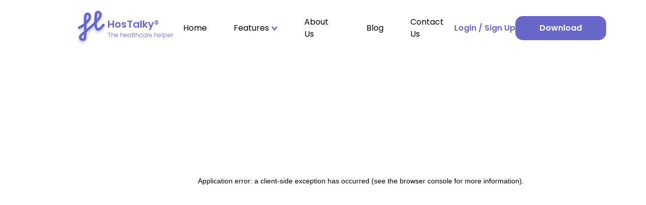

--- FILE ---
content_type: text/html; charset=utf-8
request_url: https://www.hostalky.com/blog/the-absolute-best-yoga-poses-to-ward-off-stress
body_size: 9584
content:
<!DOCTYPE html><html lang="en"><head><meta charSet="utf-8"/><title>The Absolute Best Yoga Poses to Ward Off Stress - HosTalky</title><meta name="viewport" content="width=device-width, initial-scale=1.0, maximum-scale=1.0,user-scalable=0"/><meta name="description" content=" Find out which yoga poses are the best for combating stress. Incorporating Child&#x27;s Pose, Seated Forward Bend, and Corpse Pose, these poses offer relaxation and tension relief for a calmer mind and body."/><meta property="og:title" content="The Absolute Best Yoga Poses to Ward Off Stress"/><meta property="og:image" content="https://blog.hostalky.com/wp-content/uploads/2022/05/Blog-62-Thumbnail.png"/><meta property="og:description" content=" Find out which yoga poses are the best for combating stress. Incorporating Child&#x27;s Pose, Seated Forward Bend, and Corpse Pose, these poses offer relaxation and tension relief for a calmer mind and body."/><meta property="og:url" content="https://www.hostalky.com/blog/the-absolute-best-yoga-poses-to-ward-off-stress"/><meta property="article:published_time" content="2022-06-03T07:17:00+00:00"/><meta property="article:modified_time" content="Geethika Surendran"/><link rel="icon" type="image/svg+xml" href="/favicon.svg"/><link rel="icon" type="image/png" href="/favicon.png"/><link rel="canonical" href="https://www.hostalky.com/blog/the-absolute-best-yoga-poses-to-ward-off-stress"/><meta name="next-head-count" content="13"/><meta name="theme-color"/><meta name="google-site-verification" content="bZ6ukqnhPeOhx7rHHHK_rKM8HwZTOwbdwK4fub68Rs0"/><script src="https://www.googletagmanager.com/gtag/js?id=G-RCXHTNJZ4C"></script><script id="google-analytics">
                                    window.dataLayer = window.dataLayer || [];
                                    function gtag(){dataLayer.push(arguments);}
                                    gtag('js', new Date());

                                    gtag('config', 'G-RCXHTNJZ4C');
                                </script><link rel="preload" href="/_next/static/css/4a82db56d804c963.css" as="style"/><link rel="stylesheet" href="/_next/static/css/4a82db56d804c963.css" data-n-g=""/><link rel="preload" href="/_next/static/css/f1e4db35915ebd4c.css" as="style"/><link rel="stylesheet" href="/_next/static/css/f1e4db35915ebd4c.css" data-n-p=""/><noscript data-n-css=""></noscript><script defer="" nomodule="" src="/_next/static/chunks/polyfills-c67a75d1b6f99dc8.js"></script><script src="/_next/static/chunks/webpack-f1a85fcf73152eef.js" defer=""></script><script src="/_next/static/chunks/framework-4ed89e9640adfb9e.js" defer=""></script><script src="/_next/static/chunks/main-4dc6339a5627ec6b.js" defer=""></script><script src="/_next/static/chunks/pages/_app-6cc914e0c4f199d8.js" defer=""></script><script src="/_next/static/chunks/pages/blog/%5Bslug%5D-d0f6e62b190e169e.js" defer=""></script><script src="/_next/static/liywfps1Sgb7aNqwXln5F/_buildManifest.js" defer=""></script><script src="/_next/static/liywfps1Sgb7aNqwXln5F/_ssgManifest.js" defer=""></script><style id="jss-server-side">@media print {
  .MuiDialog-root {
    position: absolute !important;
  }
}
  .MuiDialog-scrollPaper {
    display: flex;
    align-items: center;
    justify-content: center;
  }
  .MuiDialog-scrollBody {
    overflow-x: hidden;
    overflow-y: auto;
    text-align: center;
  }
  .MuiDialog-scrollBody:after {
    width: 0;
    height: 100%;
    content: "";
    display: inline-block;
    vertical-align: middle;
  }
  .MuiDialog-container {
    height: 100%;
    outline: 0;
  }
@media print {
  .MuiDialog-container {
    height: auto;
  }
}
  .MuiDialog-paper {
    margin: 32px;
    position: relative;
    overflow-y: auto;
  }
@media print {
  .MuiDialog-paper {
    box-shadow: none;
    overflow-y: visible;
  }
}
  .MuiDialog-paperScrollPaper {
    display: flex;
    max-height: calc(100% - 64px);
    flex-direction: column;
  }
  .MuiDialog-paperScrollBody {
    display: inline-block;
    text-align: left;
    vertical-align: middle;
  }
  .MuiDialog-paperWidthFalse {
    max-width: calc(100% - 64px);
  }
  .MuiDialog-paperWidthXs {
    max-width: 444px;
  }
@media (max-width:507.95px) {
  .MuiDialog-paperWidthXs.MuiDialog-paperScrollBody {
    max-width: calc(100% - 64px);
  }
}
  .MuiDialog-paperWidthSm {
    max-width: 400px;
  }
@media (max-width:463.95px) {
  .MuiDialog-paperWidthSm.MuiDialog-paperScrollBody {
    max-width: calc(100% - 64px);
  }
}
  .MuiDialog-paperWidthMd {
    max-width: 600px;
  }
@media (max-width:663.95px) {
  .MuiDialog-paperWidthMd.MuiDialog-paperScrollBody {
    max-width: calc(100% - 64px);
  }
}
  .MuiDialog-paperWidthLg {
    max-width: 900px;
  }
@media (max-width:963.95px) {
  .MuiDialog-paperWidthLg.MuiDialog-paperScrollBody {
    max-width: calc(100% - 64px);
  }
}
  .MuiDialog-paperWidthXl {
    max-width: 1200px;
  }
@media (max-width:1263.95px) {
  .MuiDialog-paperWidthXl.MuiDialog-paperScrollBody {
    max-width: calc(100% - 64px);
  }
}
  .MuiDialog-paperFullWidth {
    width: calc(100% - 64px);
  }
  .MuiDialog-paperFullScreen {
    width: 100%;
    height: 100%;
    margin: 0;
    max-width: 100%;
    max-height: none;
    border-radius: 0;
  }
  .MuiDialog-paperFullScreen.MuiDialog-paperScrollBody {
    margin: 0;
    max-width: 100%;
  }</style></head><body><div id="__next"><div class="relative min-h-screen flex flex-col flex-wrap overflow-y-visible pl-[149px] desktop-sm:pl-[100px] tablet:w-screen tablet:h-screen tablet:pl-[40px] mobile:pl-[30px] mobile:pr-[30px]"><div class="header_navbarMain__pQbCW " id="stickyHeader"><div class="header_companyLogoContainer__5W5Z1"><span style="box-sizing:border-box;display:inline-block;overflow:hidden;width:initial;height:initial;background:none;opacity:1;border:0;margin:0;padding:0;position:relative;max-width:100%"><span style="box-sizing:border-box;display:block;width:initial;height:initial;background:none;opacity:1;border:0;margin:0;padding:0;max-width:100%"><img style="display:block;max-width:100%;width:initial;height:initial;background:none;opacity:1;border:0;margin:0;padding:0" alt="" aria-hidden="true" src="data:image/svg+xml,%3csvg%20xmlns=%27http://www.w3.org/2000/svg%27%20version=%271.1%27%20width=%2764%27%20height=%2771%27/%3e"/></span><img alt="HosTalky Logo" src="[data-uri]" decoding="async" data-nimg="intrinsic" class="header_companyLogo__3_MEQ" style="position:absolute;top:0;left:0;bottom:0;right:0;box-sizing:border-box;padding:0;border:none;margin:auto;display:block;width:0;height:0;min-width:100%;max-width:100%;min-height:100%;max-height:100%"/><noscript><img alt="HosTalky Logo" srcSet="/_next/static/media/logo.19fbc19c.svg 1x, /_next/static/media/logo.19fbc19c.svg 2x" src="/_next/static/media/logo.19fbc19c.svg" decoding="async" data-nimg="intrinsic" style="position:absolute;top:0;left:0;bottom:0;right:0;box-sizing:border-box;padding:0;border:none;margin:auto;display:block;width:0;height:0;min-width:100%;max-width:100%;min-height:100%;max-height:100%" class="header_companyLogo__3_MEQ" loading="lazy"/></noscript></span><div class="pr-5 flex flex-col"><span class="text-xl text-primary font-semibold">HosTalky<span class="font-normal">®</span></span><span class="text-xs text-primary font-light">The healthcare helper</span></div></div><ul class="header_linksContainer__droas"><li> <!-- -->Home<!-- --> </li><li> <!-- -->Features<!-- --> <div class="header_downArrow__jPdhN"><span style="box-sizing:border-box;display:inline-block;overflow:hidden;width:initial;height:initial;background:none;opacity:1;border:0;margin:0;padding:0;position:relative;max-width:100%"><span style="box-sizing:border-box;display:block;width:initial;height:initial;background:none;opacity:1;border:0;margin:0;padding:0;max-width:100%"><img style="display:block;max-width:100%;width:initial;height:initial;background:none;opacity:1;border:0;margin:0;padding:0" alt="" aria-hidden="true" src="data:image/svg+xml,%3csvg%20xmlns=%27http://www.w3.org/2000/svg%27%20version=%271.1%27%20width=%2714%27%20height=%2710%27/%3e"/></span><img alt="Expand Features Arrow" src="[data-uri]" decoding="async" data-nimg="intrinsic" class="header_downArrow__jPdhN" style="position:absolute;top:0;left:0;bottom:0;right:0;box-sizing:border-box;padding:0;border:none;margin:auto;display:block;width:0;height:0;min-width:100%;max-width:100%;min-height:100%;max-height:100%"/><noscript><img alt="Expand Features Arrow" srcSet="/_next/static/media/downArrow.3dc9a225.svg 1x, /_next/static/media/downArrow.3dc9a225.svg 2x" src="/_next/static/media/downArrow.3dc9a225.svg" decoding="async" data-nimg="intrinsic" style="position:absolute;top:0;left:0;bottom:0;right:0;box-sizing:border-box;padding:0;border:none;margin:auto;display:block;width:0;height:0;min-width:100%;max-width:100%;min-height:100%;max-height:100%" class="header_downArrow__jPdhN" loading="lazy"/></noscript></span></div></li><li> <!-- -->About Us<!-- --> </li><li> <!-- -->Blog<!-- --> </li><li> <!-- -->Contact Us<!-- --> </li></ul><div class="header_profileContainer___y8Pv"><div class="profile_container__ZOZdA"><div class="profile_buttonsContainer___wu9S"><span class="profile_login__zXB3n">Login / Sign Up</span><div class="w-[200px] desktop-md:w-[180px]"><button class="px-[5px] py-[2px] w-full h-[46px] bg-primary rounded-lg font-poppins font-semibold text-center hover:shadow-blue-shadow disabled:text-white text-white" style="font-size:16px;border-radius:15px;height:48px">Download</button></div></div></div></div><div class="header_hamburgerMenuContainer__fAeuh"> <div class="profile_container__ZOZdA header_profileContainerMobile___WS1c"><div class="profile_buttonsContainer___wu9S"><div><div class="relative h-[34px] w-[34px]"><span style="box-sizing:border-box;display:block;overflow:hidden;width:initial;height:initial;background:none;opacity:1;border:0;margin:0;padding:0;position:absolute;top:0;left:0;bottom:0;right:0"><img alt="User Icon" src="[data-uri]" decoding="async" data-nimg="fill" style="position:absolute;top:0;left:0;bottom:0;right:0;box-sizing:border-box;padding:0;border:none;margin:auto;display:block;width:0;height:0;min-width:100%;max-width:100%;min-height:100%;max-height:100%"/><noscript><img alt="User Icon" sizes="100vw" srcSet="/icons/user-purple-icon.svg 640w, /icons/user-purple-icon.svg 750w, /icons/user-purple-icon.svg 828w, /icons/user-purple-icon.svg 1080w, /icons/user-purple-icon.svg 1200w, /icons/user-purple-icon.svg 1920w, /icons/user-purple-icon.svg 2048w, /icons/user-purple-icon.svg 3840w" src="/icons/user-purple-icon.svg" decoding="async" data-nimg="fill" style="position:absolute;top:0;left:0;bottom:0;right:0;box-sizing:border-box;padding:0;border:none;margin:auto;display:block;width:0;height:0;min-width:100%;max-width:100%;min-height:100%;max-height:100%" loading="lazy"/></noscript></span></div></div></div></div><div class="hamburger_box___ZsV3"><div class="hamburger_btn__Lp_je hamburger_notActive__SrqOj"><span></span><span></span><span></span></div></div></div></div><div class="mt-36"></div><div class="blogDetail_container__Yy8B3"><div class="blogDetail_contentContainer__XXsX3"><div class="flex flex-row py-[25px]"><div><div class="flex flex-row"><span class="font-bold text-[18px] leading-[18px] capitalize cursor-pointer mobile:text-[16px] mobile:leading-[21px]">Blog</span><span class="mx-[5px] text-[16px]"> &gt; </span></div></div><div><div class="font-bold text-[18px] capitalize text-primary cursor-pointer mboile:text-[16px] leading-[21px]">The Absolute Best Yoga Poses to Ward Off Stress</div></div></div><div class="blogDetail_pageContent__SblUB"><div class="blogDetail_leftContent__1jYPA"><div class="flex justify-center w-full h-[600px] rounded-2xl overflow-hidden desktop-md:max-h-[450px] desktop-sm:max-h-[350px] tablet:max-h-[500px] tablet-sm:max-h-[350px] mobile:max-h-[250px]"><div class="relative w-full h-full"><span style="box-sizing:border-box;display:block;overflow:hidden;width:initial;height:initial;background:none;opacity:1;border:0;margin:0;padding:0;position:absolute;top:0;left:0;bottom:0;right:0"><img alt="Post Image" src="[data-uri]" decoding="async" data-nimg="fill" style="position:absolute;top:0;left:0;bottom:0;right:0;box-sizing:border-box;padding:0;border:none;margin:auto;display:block;width:0;height:0;min-width:100%;max-width:100%;min-height:100%;max-height:100%;object-fit:cover;background-size:cover;background-position:0% 0%;filter:blur(20px);background-image:url(&quot;[data-uri]&quot;)"/><noscript><img alt="Post Image" sizes="100vw" srcSet="/_next/image?url=https%3A%2F%2Fblog.hostalky.com%2Fwp-content%2Fuploads%2F2022%2F05%2FBlog-62-Banner.png&amp;w=640&amp;q=75 640w, /_next/image?url=https%3A%2F%2Fblog.hostalky.com%2Fwp-content%2Fuploads%2F2022%2F05%2FBlog-62-Banner.png&amp;w=750&amp;q=75 750w, /_next/image?url=https%3A%2F%2Fblog.hostalky.com%2Fwp-content%2Fuploads%2F2022%2F05%2FBlog-62-Banner.png&amp;w=828&amp;q=75 828w, /_next/image?url=https%3A%2F%2Fblog.hostalky.com%2Fwp-content%2Fuploads%2F2022%2F05%2FBlog-62-Banner.png&amp;w=1080&amp;q=75 1080w, /_next/image?url=https%3A%2F%2Fblog.hostalky.com%2Fwp-content%2Fuploads%2F2022%2F05%2FBlog-62-Banner.png&amp;w=1200&amp;q=75 1200w, /_next/image?url=https%3A%2F%2Fblog.hostalky.com%2Fwp-content%2Fuploads%2F2022%2F05%2FBlog-62-Banner.png&amp;w=1920&amp;q=75 1920w, /_next/image?url=https%3A%2F%2Fblog.hostalky.com%2Fwp-content%2Fuploads%2F2022%2F05%2FBlog-62-Banner.png&amp;w=2048&amp;q=75 2048w, /_next/image?url=https%3A%2F%2Fblog.hostalky.com%2Fwp-content%2Fuploads%2F2022%2F05%2FBlog-62-Banner.png&amp;w=3840&amp;q=75 3840w" src="/_next/image?url=https%3A%2F%2Fblog.hostalky.com%2Fwp-content%2Fuploads%2F2022%2F05%2FBlog-62-Banner.png&amp;w=3840&amp;q=75" decoding="async" data-nimg="fill" style="position:absolute;top:0;left:0;bottom:0;right:0;box-sizing:border-box;padding:0;border:none;margin:auto;display:block;width:0;height:0;min-width:100%;max-width:100%;min-height:100%;max-height:100%;object-fit:cover" loading="lazy"/></noscript></span></div></div><h1 class="blogDetail_title__8VijV">The Absolute Best Yoga Poses to Ward Off Stress</h1><div class="blogDetail_postContent__c_Hkj">
<p>Yoga&#8217;s myriad benefits have caught the attention of many. Did you know practicing <a href="https://www.nytimes.com/guides/well/beginner-yoga" target="_blank" rel="noreferrer noopener">yoga</a> regularly can help minimize stress? Yoga includes physical postures, breathing, meditation, and relaxation techniques. Keep reading to learn more about yoga&#8217;s stress-relieving properties and how you can benefit from it.&nbsp;</p>



<p><strong>Child’s Pose (Balasana)</strong>&nbsp;</p>



<p>Balasana (Child&#8217;s Pose) is an excellent yoga pose for relieving tension, exhaustion, and physical pain in the back and hips. The main reason that Child&#8217;s Pose is so calming is that it stretches the muscles on the posterior of your body—the ones that tend to get tense the most easily. Even though the source of your anxiety or tension is in your mind, you may be suffering bodily symptoms as a result. To help you relax and release some of the tightness and tension, try this restorative position.&nbsp;</p>



<figure class="wp-block-image size-large"><img decoding="async" loading="lazy" width="1024" height="1024" src="https://blog.hostalky.com/wp-content/uploads/2022/05/image-1-1024x1024.png" alt="" class="wp-image-559" srcset="https://blog.hostalky.com/wp-content/uploads/2022/05/image-1-1024x1024.png 1024w, https://blog.hostalky.com/wp-content/uploads/2022/05/image-1-300x300.png 300w, https://blog.hostalky.com/wp-content/uploads/2022/05/image-1-150x150.png 150w, https://blog.hostalky.com/wp-content/uploads/2022/05/image-1-768x768.png 768w, https://blog.hostalky.com/wp-content/uploads/2022/05/image-1.png 1080w" sizes="(max-width: 1024px) 100vw, 1024px" /></figure>



<p><strong>Seated Forward Bend (Paschimottanasana)</strong>&nbsp;</p>



<p>In this position, your entire body relaxes, from your brain to your legs. This forward bend is a great way to relieve tension in your body and mind. If it&#8217;s tough to touch your toes, you can alter this pose by adding a strap.&nbsp;</p>



<figure class="wp-block-image size-large"><img decoding="async" loading="lazy" width="1024" height="1024" src="https://blog.hostalky.com/wp-content/uploads/2022/05/image-3-1024x1024.png" alt="" class="wp-image-560" srcset="https://blog.hostalky.com/wp-content/uploads/2022/05/image-3-1024x1024.png 1024w, https://blog.hostalky.com/wp-content/uploads/2022/05/image-3-300x300.png 300w, https://blog.hostalky.com/wp-content/uploads/2022/05/image-3-150x150.png 150w, https://blog.hostalky.com/wp-content/uploads/2022/05/image-3-768x768.png 768w, https://blog.hostalky.com/wp-content/uploads/2022/05/image-3.png 1080w" sizes="(max-width: 1024px) 100vw, 1024px" /></figure>



<p><strong>Corpse Pose (Savasana)</strong>&nbsp;</p>



<p>With the Corpse Pose, you reach the pinnacle of relaxation. This posture allows you to let go of physical and emotional tension throughout your body. You&#8217;ll soothe your mind and focus just on your breath.&nbsp;</p>



<figure class="wp-block-image size-large"><img decoding="async" loading="lazy" width="1024" height="1024" src="https://blog.hostalky.com/wp-content/uploads/2022/05/image-2-1024x1024.png" alt="" class="wp-image-558" srcset="https://blog.hostalky.com/wp-content/uploads/2022/05/image-2-1024x1024.png 1024w, https://blog.hostalky.com/wp-content/uploads/2022/05/image-2-300x300.png 300w, https://blog.hostalky.com/wp-content/uploads/2022/05/image-2-150x150.png 150w, https://blog.hostalky.com/wp-content/uploads/2022/05/image-2-768x768.png 768w, https://blog.hostalky.com/wp-content/uploads/2022/05/image-2.png 1080w" sizes="(max-width: 1024px) 100vw, 1024px" /></figure>



<p><strong>Legs-Up-the-Wall Pose (Viparita Karani)</strong>&nbsp;</p>



<p>As soon as you get into this position, you&#8217;ll feel a sense of serenity wash over you. This pose is excellent for releasing the tension, reducing stress, and promoting relaxation. If you&#8217;re looking to unwind before going to bed, try this pose to help you sleep as soundly as a baby.&nbsp;</p>



<figure class="wp-block-image size-large"><img decoding="async" loading="lazy" width="1024" height="1024" src="https://blog.hostalky.com/wp-content/uploads/2022/05/image-1024x1024.png" alt="" class="wp-image-557" srcset="https://blog.hostalky.com/wp-content/uploads/2022/05/image-1024x1024.png 1024w, https://blog.hostalky.com/wp-content/uploads/2022/05/image-300x300.png 300w, https://blog.hostalky.com/wp-content/uploads/2022/05/image-150x150.png 150w, https://blog.hostalky.com/wp-content/uploads/2022/05/image-768x768.png 768w, https://blog.hostalky.com/wp-content/uploads/2022/05/image.png 1080w" sizes="(max-width: 1024px) 100vw, 1024px" /></figure>



<p><strong>Easy Pose (Sukhasana)</strong>&nbsp;</p>



<p>Easy Pose is a popular meditation pose.&nbsp;&nbsp; In addition to creating a sense of inner peace, this pose also activates the body&#8217;s relaxation response (the parasympathetic nervous system) while concurrently deactivating the stress reaction (the sympathetic nervous system). Add a bolster or cushion under your seat to ground your hips, according to yoga teacher Ingrid Sturgis. Focus on your breath while in this stance. Sturgis suggests breathing in for four counts and out for six counts.<sup>1</sup>&nbsp;</p>



<figure class="wp-block-image size-large"><img decoding="async" loading="lazy" width="1024" height="1024" src="https://blog.hostalky.com/wp-content/uploads/2022/05/image-4-1024x1024.png" alt="" class="wp-image-561" srcset="https://blog.hostalky.com/wp-content/uploads/2022/05/image-4-1024x1024.png 1024w, https://blog.hostalky.com/wp-content/uploads/2022/05/image-4-300x300.png 300w, https://blog.hostalky.com/wp-content/uploads/2022/05/image-4-150x150.png 150w, https://blog.hostalky.com/wp-content/uploads/2022/05/image-4-768x768.png 768w, https://blog.hostalky.com/wp-content/uploads/2022/05/image-4.png 1080w" sizes="(max-width: 1024px) 100vw, 1024px" /></figure>



<p><strong>Pranayama&nbsp;</strong>&nbsp;</p>



<p>This isn’t a yoga pose so much as it is a breathing exercise, but pranayama (yogic breathing) teaches you to relax, regulate your breath, and breathe deeply. This relieves stress and relaxes the body. <a href="https://www.yogabasics.com/practice/pranayama/" target="_blank" rel="noreferrer noopener">Breathing exercises</a> can also improve sleep and promote mindfulness.<sup>2</sup>&nbsp;</p>



<figure class="wp-block-image size-large"><img decoding="async" loading="lazy" width="1024" height="1024" src="https://blog.hostalky.com/wp-content/uploads/2022/05/image-5-1024x1024.png" alt="" class="wp-image-562" srcset="https://blog.hostalky.com/wp-content/uploads/2022/05/image-5-1024x1024.png 1024w, https://blog.hostalky.com/wp-content/uploads/2022/05/image-5-300x300.png 300w, https://blog.hostalky.com/wp-content/uploads/2022/05/image-5-150x150.png 150w, https://blog.hostalky.com/wp-content/uploads/2022/05/image-5-768x768.png 768w, https://blog.hostalky.com/wp-content/uploads/2022/05/image-5.png 1080w" sizes="(max-width: 1024px) 100vw, 1024px" /></figure>



<p><strong>The Final Verdict: The Opinion of Science on Yoga</strong>&nbsp;</p>



<p>We get you, you&#8217;re probably curious about what science-backed evidence there is regarding yoga. Well, we’re here to spill the beans.&nbsp;</p>



<p>Interestingly, yoga&#8217;s stress-relieving properties are well-documented. A 2018 study found that women who did Hatha yoga 3 times a week for 4 weeks felt better. After 12 sessions, they felt less stressed, depressed, and anxious.&nbsp;&nbsp;</p>



<p>Yoga stretches have been shown to lower cortisol levels and increase parasympathetic nerve activity, which promotes relaxation, in a small 2020 study of adult men.<sup>3</sup>&nbsp;</p>



<p>We hope you enjoyed reading this blog post and don’t forget to share your favourite yoga poses down below in the comments!&nbsp;</p>
</div></div><div class="blogDetail_rightContent__5pWcM"><div class="flex flex-col gap-[60px] rounded-[20px] bg-[#7979cf] text-[#ececf9] relative overflow-hidden"><div class="absolute inset-0 rounded-[20px] bg-no-repeat bg-[position:right_top] z-0" style="background-image:url(/icons/hostalky-overlay.svg);background-position:right -60px top -60px;background-size:300px auto;opacity:0.1"></div><div class="relative z-10 w-full items-center p-5 flex flex-col gap-4"><div class="text-[28px] leading-10 font-bold"><span class="pr-2">🌟</span><span>Stay Connected with Us!</span></div><div class="text-[15px] leading-6"><span>For healthcare pros who want more – insights, updates, and a thriving community!</span></div><div class="w-full pt-2 flex flex-col gap-2"><button class="px-[5px] py-[2px] w-full h-[46px] rounded-lg font-poppins font-semibold text-center disabled:text-white bg-white text-primary border-2 border-primary hover:bg-white hover:shadow-blue-shadow border-none" type="button"><div class="flex items-center gap-2 justify-center"><div class="w-[20px] h-[20px]"><svg width="fill" height="fill" viewBox="0 0 24 25" fill="none" xmlns="http://www.w3.org/2000/svg"><path d="M22.2857 2H1.70893C0.766071 2 0 2.67969 0 3.51406V21.4859C0 22.3203 0.766071 23 1.70893 23H22.2857C23.2286 23 24 22.3203 24 21.4859V3.51406C24 2.67969 23.2286 2 22.2857 2ZM7.25357 20H3.69643V9.97812H7.25893V20H7.25357ZM5.475 8.60938C4.33393 8.60938 3.4125 7.79844 3.4125 6.80469C3.4125 5.81094 4.33393 5 5.475 5C6.61071 5 7.5375 5.81094 7.5375 6.80469C7.5375 7.80312 6.61607 8.60938 5.475 8.60938ZM20.5875 20H17.0304V15.125C17.0304 13.9625 17.0036 12.4672 15.1821 12.4672C13.3286 12.4672 13.0446 13.7328 13.0446 15.0406V20H9.4875V9.97812H12.9V11.3469H12.9482C13.425 10.5594 14.5875 9.72969 16.3179 9.72969C19.9179 9.72969 20.5875 11.8062 20.5875 14.5062V20Z" fill="#6868CA"></path></svg></div><span>LinkedIn</span></div></button><button class="px-[5px] py-[2px] w-full h-[46px] rounded-lg font-poppins font-semibold text-center hover:shadow-blue-shadow disabled:text-white text-white bg-inherit border border-white" type="button"><div class="flex items-center gap-2 justify-center"><div class="w-[20px] h-[20px]"><svg width="fill" height="fill" viewBox="0 0 16 17" fill="none" xmlns="http://www.w3.org/2000/svg"><path d="M8.00356 4.68165C5.73214 4.68165 3.89999 6.38497 3.89999 8.49669C3.89999 10.6084 5.73214 12.3117 8.00356 12.3117C10.275 12.3117 12.1071 10.6084 12.1071 8.49669C12.1071 6.38497 10.275 4.68165 8.00356 4.68165ZM8.00356 10.977C6.53571 10.977 5.33571 9.86466 5.33571 8.49669C5.33571 7.12872 6.53214 6.01642 8.00356 6.01642C9.47499 6.01642 10.6714 7.12872 10.6714 8.49669C10.6714 9.86466 9.47142 10.977 8.00356 10.977ZM13.2321 4.5256C13.2321 5.02032 12.8036 5.41544 12.275 5.41544C11.7429 5.41544 11.3179 5.017 11.3179 4.5256C11.3179 4.03419 11.7464 3.63575 12.275 3.63575C12.8036 3.63575 13.2321 4.03419 13.2321 4.5256ZM15.95 5.42872C15.8893 4.23673 15.5964 3.18087 14.6571 2.31095C13.7214 1.44103 12.5857 1.16876 11.3036 1.109C9.98214 1.03927 6.02142 1.03927 4.69999 1.109C3.42142 1.16544 2.28571 1.43771 1.34642 2.30763C0.407136 3.17755 0.11785 4.23341 0.0535644 5.4254C-0.0214355 6.65392 -0.0214355 10.3361 0.0535644 11.5647C0.114279 12.7567 0.407136 13.8125 1.34642 14.6824C2.28571 15.5524 3.41785 15.8246 4.69999 15.8844C6.02142 15.9541 9.98214 15.9541 11.3036 15.8844C12.5857 15.8279 13.7214 15.5557 14.6571 14.6824C15.5928 13.8125 15.8857 12.7567 15.95 11.5647C16.025 10.3361 16.025 6.65724 15.95 5.42872ZM14.2428 12.8828C13.9643 13.5336 13.425 14.035 12.7214 14.2973C11.6679 14.6858 9.16785 14.5961 8.00356 14.5961C6.83928 14.5961 4.33571 14.6824 3.28571 14.2973C2.58571 14.0383 2.04642 13.5369 1.76428 12.8828C1.34642 11.9033 1.44285 9.57911 1.44285 8.49669C1.44285 7.41427 1.34999 5.08673 1.76428 4.11056C2.04285 3.45978 2.58214 2.95841 3.28571 2.69611C4.33928 2.30763 6.83928 2.39728 8.00356 2.39728C9.16785 2.39728 11.6714 2.31095 12.7214 2.69611C13.4214 2.95509 13.9607 3.45646 14.2428 4.11056C14.6607 5.09005 14.5643 7.41427 14.5643 8.49669C14.5643 9.57911 14.6607 11.9067 14.2428 12.8828Z" fill="#F7F7FC"></path><defs><clipPath id="clip0_19_68"><rect width="16" height="17" fill="white"></rect></clipPath></defs></svg></div>Instagram</div></button></div></div></div><div class="flex flex-col p-[30px] pb-[10px] gap-[10px] bg-primary-light mobile:static mobile:mb-0"><h3 class="font-bold text-[20px] leading-[24px] my-[10px] mobile:text-[18px] mobile:leading-[22px]">Similar Topics</h3><div><div class="flex flex-col gap-[5px] mobile:text-[16px] mobile:leading-5"><div class="text-[16px] capitalize cursor-pointer mobile:leading-5">Best Christmas Gifts for Nursing Home Residents</div><div class="w-full flex gap-2.5 items-center tablet:mt-0 mt-1 mb-5"><div class="relative rounded-full border border-white overflow-hidden flex items-center justify-center box-border drop-shadow-md bg-gray-500 tablet-sm:mt-1.5 flex-shrink-0 tablet:h-12 tablet:w-12 tablet-sm:w-8 tablet-sm:h-8 w-9 h-9"><span class="w-full h-auto object-contain" style="display:inline-block"></span></div><div class="flex flex-col gap-0"><span class="tablet:text-sm tablet-sm:text-xs mobile:text-[8px]">Hanna Mae Rico</span><span class="text-xs font-normal text-gray-500 tablet-sm:text-[10px] mobile:text-[8px]">December 19, 2025</span></div></div></div><hr/></div><div><div class="flex flex-col gap-[5px] mobile:text-[16px] mobile:leading-5"><div class="text-[16px] capitalize cursor-pointer mobile:leading-5">Anxiety vs Stress in Healthcare Workers</div><div class="w-full flex gap-2.5 items-center tablet:mt-0 mt-1 mb-5"><div class="relative rounded-full border border-white overflow-hidden flex items-center justify-center box-border drop-shadow-md bg-gray-500 tablet-sm:mt-1.5 flex-shrink-0 tablet:h-12 tablet:w-12 tablet-sm:w-8 tablet-sm:h-8 w-9 h-9"><span class="w-full h-auto object-contain" style="display:inline-block"></span></div><div class="flex flex-col gap-0"><span class="tablet:text-sm tablet-sm:text-xs mobile:text-[8px]">Hanna Mae Rico</span><span class="text-xs font-normal text-gray-500 tablet-sm:text-[10px] mobile:text-[8px]">May 21, 2025</span></div></div></div><hr/></div><div><div class="flex flex-col gap-[5px] mobile:text-[16px] mobile:leading-5"><div class="text-[16px] capitalize cursor-pointer mobile:leading-5">Stress vs. Strain in Healthcare Workers</div><div class="w-full flex gap-2.5 items-center tablet:mt-0 mt-1 mb-5"><div class="relative rounded-full border border-white overflow-hidden flex items-center justify-center box-border drop-shadow-md bg-gray-500 tablet-sm:mt-1.5 flex-shrink-0 tablet:h-12 tablet:w-12 tablet-sm:w-8 tablet-sm:h-8 w-9 h-9"><span class="w-full h-auto object-contain" style="display:inline-block"></span></div><div class="flex flex-col gap-0"><span class="tablet:text-sm tablet-sm:text-xs mobile:text-[8px]">Hanna Mae Rico</span><span class="text-xs font-normal text-gray-500 tablet-sm:text-[10px] mobile:text-[8px]">May 16, 2025</span></div></div></div><hr/></div><div><div class="flex flex-col gap-[5px] mobile:text-[16px] mobile:leading-5"><div class="text-[16px] capitalize cursor-pointer mobile:leading-5">Measles Outbreak in Canada: A Growing Public Health Challenge</div><div class="w-full flex gap-2.5 items-center tablet:mt-0 mt-1 mb-5"><div class="relative rounded-full border border-white overflow-hidden flex items-center justify-center box-border drop-shadow-md bg-gray-500 tablet-sm:mt-1.5 flex-shrink-0 tablet:h-12 tablet:w-12 tablet-sm:w-8 tablet-sm:h-8 w-9 h-9"><span class="w-full h-auto object-contain" style="display:inline-block"></span></div><div class="flex flex-col gap-0"><span class="tablet:text-sm tablet-sm:text-xs mobile:text-[8px]">Hanna Mae Rico</span><span class="text-xs font-normal text-gray-500 tablet-sm:text-[10px] mobile:text-[8px]">March 20, 2025</span></div></div></div><hr/></div><div><div class="flex flex-col gap-[5px] mobile:text-[16px] mobile:leading-5"><div class="text-[16px] capitalize cursor-pointer mobile:leading-5">Healthcare’s Hidden Crisis: Worker Burnout</div><div class="w-full flex gap-2.5 items-center tablet:mt-0 mt-1 mb-5"><div class="relative rounded-full border border-white overflow-hidden flex items-center justify-center box-border drop-shadow-md bg-gray-500 tablet-sm:mt-1.5 flex-shrink-0 tablet:h-12 tablet:w-12 tablet-sm:w-8 tablet-sm:h-8 w-9 h-9"><span class="w-full h-auto object-contain" style="display:inline-block"></span></div><div class="flex flex-col gap-0"><span class="tablet:text-sm tablet-sm:text-xs mobile:text-[8px]">Hanna Mae Rico</span><span class="text-xs font-normal text-gray-500 tablet-sm:text-[10px] mobile:text-[8px]">February 18, 2025</span></div></div></div></div></div><div class="flex flex-col p-[30px] pb-[10px] gap-[10px] bg-primary-light mobile:static mobile:mb-0"><h3 class="font-bold text-[20px] leading-[24px] my-[10px] mobile:text-[18px] mobile:leading-[22px]">Recently Added</h3></div></div></div></div></div><div class="footer_desktopContainer__8gbGP"><div class="footer_mainRow__6Kybp"><div class="footer_column__VyULX"><form class="betaSignUpForm_betaSignUpForm__2WMd3"><h3>Subscribe to our newsletter.</h3><div class="betaSignUpForm_betaSignUpRow__MpaSB"><input type="text" id="email" name="email" placeholder="Email" class="" value=""/><button class="px-[5px] py-[2px] rounded-lg font-poppins font-semibold text-center hover:shadow-blue-shadow disabled:text-white text-primary bg-white w-[150px] h-[40px] shadow-sm hover:shadow-lg" type="submit">Submit</button></div></form></div><div class="footer_rightContent__Hg8uz"><div class="footer_linksContainer__DRgoe"><h4>Quick Links</h4><div class="footer_link__j_gJ3">Careers</div><div class="footer_link__j_gJ3">Partner With Us</div><div class="footer_link__j_gJ3">FAQ</div><div class="footer_link__j_gJ3">Behind the Scenes</div><div class="footer_link__j_gJ3">White Paper</div><div class="footer_link__j_gJ3">Terms of Use</div></div><div class="footer_linksContainer__DRgoe"><h4>Get in touch</h4><div><a href="tel:+1(877)718-2018">+1(877)718-2018</a></div><div><a href="mailto:inquiry@hostalky.com">inquiry@hostalky.com</a></div><div class="footer_socialContainer__lBDrk"><a target="_blank" href="https://www.linkedin.com/company/hostalky" rel="noopener noreferrer"><span style="box-sizing:border-box;display:inline-block;overflow:hidden;width:initial;height:initial;background:none;opacity:1;border:0;margin:0;padding:0;position:relative;max-width:100%"><span style="box-sizing:border-box;display:block;width:initial;height:initial;background:none;opacity:1;border:0;margin:0;padding:0;max-width:100%"><img style="display:block;max-width:100%;width:initial;height:initial;background:none;opacity:1;border:0;margin:0;padding:0" alt="" aria-hidden="true" src="data:image/svg+xml,%3csvg%20xmlns=%27http://www.w3.org/2000/svg%27%20version=%271.1%27%20width=%2740%27%20height=%2740%27/%3e"/></span><img alt="Linkedin Icon" src="[data-uri]" decoding="async" data-nimg="intrinsic" style="position:absolute;top:0;left:0;bottom:0;right:0;box-sizing:border-box;padding:0;border:none;margin:auto;display:block;width:0;height:0;min-width:100%;max-width:100%;min-height:100%;max-height:100%"/><noscript><img alt="Linkedin Icon" srcSet="/icons/linkedin.svg 1x, /icons/linkedin.svg 2x" src="/icons/linkedin.svg" decoding="async" data-nimg="intrinsic" style="position:absolute;top:0;left:0;bottom:0;right:0;box-sizing:border-box;padding:0;border:none;margin:auto;display:block;width:0;height:0;min-width:100%;max-width:100%;min-height:100%;max-height:100%" loading="lazy"/></noscript></span></a><a target="_blank" href="https://www.instagram.com/hostalky/" rel="noopener noreferrer"><span style="box-sizing:border-box;display:inline-block;overflow:hidden;width:initial;height:initial;background:none;opacity:1;border:0;margin:0;padding:0;position:relative;max-width:100%"><span style="box-sizing:border-box;display:block;width:initial;height:initial;background:none;opacity:1;border:0;margin:0;padding:0;max-width:100%"><img style="display:block;max-width:100%;width:initial;height:initial;background:none;opacity:1;border:0;margin:0;padding:0" alt="" aria-hidden="true" src="data:image/svg+xml,%3csvg%20xmlns=%27http://www.w3.org/2000/svg%27%20version=%271.1%27%20width=%2740%27%20height=%2740%27/%3e"/></span><img alt="Instagram Icon" src="[data-uri]" decoding="async" data-nimg="intrinsic" style="position:absolute;top:0;left:0;bottom:0;right:0;box-sizing:border-box;padding:0;border:none;margin:auto;display:block;width:0;height:0;min-width:100%;max-width:100%;min-height:100%;max-height:100%"/><noscript><img alt="Instagram Icon" srcSet="/icons/instagram.svg 1x, /icons/instagram.svg 2x" src="/icons/instagram.svg" decoding="async" data-nimg="intrinsic" style="position:absolute;top:0;left:0;bottom:0;right:0;box-sizing:border-box;padding:0;border:none;margin:auto;display:block;width:0;height:0;min-width:100%;max-width:100%;min-height:100%;max-height:100%" loading="lazy"/></noscript></span></a><a target="_blank" href="https://www.pinterest.ca/HosTalky/" rel="noopener noreferrer"><span style="box-sizing:border-box;display:inline-block;overflow:hidden;width:initial;height:initial;background:none;opacity:1;border:0;margin:0;padding:0;position:relative;max-width:100%"><span style="box-sizing:border-box;display:block;width:initial;height:initial;background:none;opacity:1;border:0;margin:0;padding:0;max-width:100%"><img style="display:block;max-width:100%;width:initial;height:initial;background:none;opacity:1;border:0;margin:0;padding:0" alt="" aria-hidden="true" src="data:image/svg+xml,%3csvg%20xmlns=%27http://www.w3.org/2000/svg%27%20version=%271.1%27%20width=%2740%27%20height=%2740%27/%3e"/></span><img alt="Pinterest Icon" src="[data-uri]" decoding="async" data-nimg="intrinsic" style="position:absolute;top:0;left:0;bottom:0;right:0;box-sizing:border-box;padding:0;border:none;margin:auto;display:block;width:0;height:0;min-width:100%;max-width:100%;min-height:100%;max-height:100%"/><noscript><img alt="Pinterest Icon" srcSet="/icons/pinterest.svg 1x, /icons/pinterest.svg 2x" src="/icons/pinterest.svg" decoding="async" data-nimg="intrinsic" style="position:absolute;top:0;left:0;bottom:0;right:0;box-sizing:border-box;padding:0;border:none;margin:auto;display:block;width:0;height:0;min-width:100%;max-width:100%;min-height:100%;max-height:100%" loading="lazy"/></noscript></span></a><a target="_blank" href="https://twitter.com/hostalky/" rel="noopener noreferrer"><span style="box-sizing:border-box;display:inline-block;overflow:hidden;width:initial;height:initial;background:none;opacity:1;border:0;margin:0;padding:0;position:relative;max-width:100%"><span style="box-sizing:border-box;display:block;width:initial;height:initial;background:none;opacity:1;border:0;margin:0;padding:0;max-width:100%"><img style="display:block;max-width:100%;width:initial;height:initial;background:none;opacity:1;border:0;margin:0;padding:0" alt="" aria-hidden="true" src="data:image/svg+xml,%3csvg%20xmlns=%27http://www.w3.org/2000/svg%27%20version=%271.1%27%20width=%2740%27%20height=%2740%27/%3e"/></span><img alt="Twitter Icon" src="[data-uri]" decoding="async" data-nimg="intrinsic" style="position:absolute;top:0;left:0;bottom:0;right:0;box-sizing:border-box;padding:0;border:none;margin:auto;display:block;width:0;height:0;min-width:100%;max-width:100%;min-height:100%;max-height:100%"/><noscript><img alt="Twitter Icon" srcSet="/_next/image?url=%2Ficons%2Fx-twitter.png&amp;w=48&amp;q=75 1x, /_next/image?url=%2Ficons%2Fx-twitter.png&amp;w=96&amp;q=75 2x" src="/_next/image?url=%2Ficons%2Fx-twitter.png&amp;w=96&amp;q=75" decoding="async" data-nimg="intrinsic" style="position:absolute;top:0;left:0;bottom:0;right:0;box-sizing:border-box;padding:0;border:none;margin:auto;display:block;width:0;height:0;min-width:100%;max-width:100%;min-height:100%;max-height:100%" loading="lazy"/></noscript></span></a><a target="_blank" href="https://www.facebook.com/HosTalky-100883322300313" rel="noopener noreferrer"><span style="box-sizing:border-box;display:inline-block;overflow:hidden;width:initial;height:initial;background:none;opacity:1;border:0;margin:0;padding:0;position:relative;max-width:100%"><span style="box-sizing:border-box;display:block;width:initial;height:initial;background:none;opacity:1;border:0;margin:0;padding:0;max-width:100%"><img style="display:block;max-width:100%;width:initial;height:initial;background:none;opacity:1;border:0;margin:0;padding:0" alt="" aria-hidden="true" src="data:image/svg+xml,%3csvg%20xmlns=%27http://www.w3.org/2000/svg%27%20version=%271.1%27%20width=%2740%27%20height=%2740%27/%3e"/></span><img alt="Facebook Icon" src="[data-uri]" decoding="async" data-nimg="intrinsic" style="position:absolute;top:0;left:0;bottom:0;right:0;box-sizing:border-box;padding:0;border:none;margin:auto;display:block;width:0;height:0;min-width:100%;max-width:100%;min-height:100%;max-height:100%"/><noscript><img alt="Facebook Icon" srcSet="/icons/facebook.svg 1x, /icons/facebook.svg 2x" src="/icons/facebook.svg" decoding="async" data-nimg="intrinsic" style="position:absolute;top:0;left:0;bottom:0;right:0;box-sizing:border-box;padding:0;border:none;margin:auto;display:block;width:0;height:0;min-width:100%;max-width:100%;min-height:100%;max-height:100%" loading="lazy"/></noscript></span></a></div></div></div></div><div class="footer_copyrightContainer__TT0Du">© <!-- -->2026<!-- --> HosTalky® All rights reserved</div></div></div></div><script id="__NEXT_DATA__" type="application/json">{"props":{"pageProps":{"post":{"__typename":"Post","title":"The Absolute Best Yoga Poses to Ward Off Stress","slug":"the-absolute-best-yoga-poses-to-ward-off-stress","databaseId":554,"date":"2022-06-03T07:17:00.000Z","author":{"__typename":"Author","name":"Geethika Surendran","avatarUrl":"https://secure.gravatar.com/avatar/b8b34a51cfc81e0d051f1043e94d23b3?s=96\u0026d=mm\u0026r=g"},"featuredImageUrl":"https://blog.hostalky.com/wp-content/uploads/2022/05/Blog-62-Banner.png","content":"\n\u003cp\u003eYoga\u0026#8217;s myriad benefits have caught the attention of many. Did you know practicing \u003ca href=\"https://www.nytimes.com/guides/well/beginner-yoga\" target=\"_blank\" rel=\"noreferrer noopener\"\u003eyoga\u003c/a\u003e regularly can help minimize stress? Yoga includes physical postures, breathing, meditation, and relaxation techniques. Keep reading to learn more about yoga\u0026#8217;s stress-relieving properties and how you can benefit from it.\u0026nbsp;\u003c/p\u003e\n\n\n\n\u003cp\u003e\u003cstrong\u003eChild’s Pose (Balasana)\u003c/strong\u003e\u0026nbsp;\u003c/p\u003e\n\n\n\n\u003cp\u003eBalasana (Child\u0026#8217;s Pose) is an excellent yoga pose for relieving tension, exhaustion, and physical pain in the back and hips. The main reason that Child\u0026#8217;s Pose is so calming is that it stretches the muscles on the posterior of your body—the ones that tend to get tense the most easily. Even though the source of your anxiety or tension is in your mind, you may be suffering bodily symptoms as a result. To help you relax and release some of the tightness and tension, try this restorative position.\u0026nbsp;\u003c/p\u003e\n\n\n\n\u003cfigure class=\"wp-block-image size-large\"\u003e\u003cimg decoding=\"async\" loading=\"lazy\" width=\"1024\" height=\"1024\" src=\"https://blog.hostalky.com/wp-content/uploads/2022/05/image-1-1024x1024.png\" alt=\"\" class=\"wp-image-559\" srcset=\"https://blog.hostalky.com/wp-content/uploads/2022/05/image-1-1024x1024.png 1024w, https://blog.hostalky.com/wp-content/uploads/2022/05/image-1-300x300.png 300w, https://blog.hostalky.com/wp-content/uploads/2022/05/image-1-150x150.png 150w, https://blog.hostalky.com/wp-content/uploads/2022/05/image-1-768x768.png 768w, https://blog.hostalky.com/wp-content/uploads/2022/05/image-1.png 1080w\" sizes=\"(max-width: 1024px) 100vw, 1024px\" /\u003e\u003c/figure\u003e\n\n\n\n\u003cp\u003e\u003cstrong\u003eSeated Forward Bend (Paschimottanasana)\u003c/strong\u003e\u0026nbsp;\u003c/p\u003e\n\n\n\n\u003cp\u003eIn this position, your entire body relaxes, from your brain to your legs. This forward bend is a great way to relieve tension in your body and mind. If it\u0026#8217;s tough to touch your toes, you can alter this pose by adding a strap.\u0026nbsp;\u003c/p\u003e\n\n\n\n\u003cfigure class=\"wp-block-image size-large\"\u003e\u003cimg decoding=\"async\" loading=\"lazy\" width=\"1024\" height=\"1024\" src=\"https://blog.hostalky.com/wp-content/uploads/2022/05/image-3-1024x1024.png\" alt=\"\" class=\"wp-image-560\" srcset=\"https://blog.hostalky.com/wp-content/uploads/2022/05/image-3-1024x1024.png 1024w, https://blog.hostalky.com/wp-content/uploads/2022/05/image-3-300x300.png 300w, https://blog.hostalky.com/wp-content/uploads/2022/05/image-3-150x150.png 150w, https://blog.hostalky.com/wp-content/uploads/2022/05/image-3-768x768.png 768w, https://blog.hostalky.com/wp-content/uploads/2022/05/image-3.png 1080w\" sizes=\"(max-width: 1024px) 100vw, 1024px\" /\u003e\u003c/figure\u003e\n\n\n\n\u003cp\u003e\u003cstrong\u003eCorpse Pose (Savasana)\u003c/strong\u003e\u0026nbsp;\u003c/p\u003e\n\n\n\n\u003cp\u003eWith the Corpse Pose, you reach the pinnacle of relaxation. This posture allows you to let go of physical and emotional tension throughout your body. You\u0026#8217;ll soothe your mind and focus just on your breath.\u0026nbsp;\u003c/p\u003e\n\n\n\n\u003cfigure class=\"wp-block-image size-large\"\u003e\u003cimg decoding=\"async\" loading=\"lazy\" width=\"1024\" height=\"1024\" src=\"https://blog.hostalky.com/wp-content/uploads/2022/05/image-2-1024x1024.png\" alt=\"\" class=\"wp-image-558\" srcset=\"https://blog.hostalky.com/wp-content/uploads/2022/05/image-2-1024x1024.png 1024w, https://blog.hostalky.com/wp-content/uploads/2022/05/image-2-300x300.png 300w, https://blog.hostalky.com/wp-content/uploads/2022/05/image-2-150x150.png 150w, https://blog.hostalky.com/wp-content/uploads/2022/05/image-2-768x768.png 768w, https://blog.hostalky.com/wp-content/uploads/2022/05/image-2.png 1080w\" sizes=\"(max-width: 1024px) 100vw, 1024px\" /\u003e\u003c/figure\u003e\n\n\n\n\u003cp\u003e\u003cstrong\u003eLegs-Up-the-Wall Pose (Viparita Karani)\u003c/strong\u003e\u0026nbsp;\u003c/p\u003e\n\n\n\n\u003cp\u003eAs soon as you get into this position, you\u0026#8217;ll feel a sense of serenity wash over you. This pose is excellent for releasing the tension, reducing stress, and promoting relaxation. If you\u0026#8217;re looking to unwind before going to bed, try this pose to help you sleep as soundly as a baby.\u0026nbsp;\u003c/p\u003e\n\n\n\n\u003cfigure class=\"wp-block-image size-large\"\u003e\u003cimg decoding=\"async\" loading=\"lazy\" width=\"1024\" height=\"1024\" src=\"https://blog.hostalky.com/wp-content/uploads/2022/05/image-1024x1024.png\" alt=\"\" class=\"wp-image-557\" srcset=\"https://blog.hostalky.com/wp-content/uploads/2022/05/image-1024x1024.png 1024w, https://blog.hostalky.com/wp-content/uploads/2022/05/image-300x300.png 300w, https://blog.hostalky.com/wp-content/uploads/2022/05/image-150x150.png 150w, https://blog.hostalky.com/wp-content/uploads/2022/05/image-768x768.png 768w, https://blog.hostalky.com/wp-content/uploads/2022/05/image.png 1080w\" sizes=\"(max-width: 1024px) 100vw, 1024px\" /\u003e\u003c/figure\u003e\n\n\n\n\u003cp\u003e\u003cstrong\u003eEasy Pose (Sukhasana)\u003c/strong\u003e\u0026nbsp;\u003c/p\u003e\n\n\n\n\u003cp\u003eEasy Pose is a popular meditation pose.\u0026nbsp;\u0026nbsp; In addition to creating a sense of inner peace, this pose also activates the body\u0026#8217;s relaxation response (the parasympathetic nervous system) while concurrently deactivating the stress reaction (the sympathetic nervous system). Add a bolster or cushion under your seat to ground your hips, according to yoga teacher Ingrid Sturgis. Focus on your breath while in this stance. Sturgis suggests breathing in for four counts and out for six counts.\u003csup\u003e1\u003c/sup\u003e\u0026nbsp;\u003c/p\u003e\n\n\n\n\u003cfigure class=\"wp-block-image size-large\"\u003e\u003cimg decoding=\"async\" loading=\"lazy\" width=\"1024\" height=\"1024\" src=\"https://blog.hostalky.com/wp-content/uploads/2022/05/image-4-1024x1024.png\" alt=\"\" class=\"wp-image-561\" srcset=\"https://blog.hostalky.com/wp-content/uploads/2022/05/image-4-1024x1024.png 1024w, https://blog.hostalky.com/wp-content/uploads/2022/05/image-4-300x300.png 300w, https://blog.hostalky.com/wp-content/uploads/2022/05/image-4-150x150.png 150w, https://blog.hostalky.com/wp-content/uploads/2022/05/image-4-768x768.png 768w, https://blog.hostalky.com/wp-content/uploads/2022/05/image-4.png 1080w\" sizes=\"(max-width: 1024px) 100vw, 1024px\" /\u003e\u003c/figure\u003e\n\n\n\n\u003cp\u003e\u003cstrong\u003ePranayama\u0026nbsp;\u003c/strong\u003e\u0026nbsp;\u003c/p\u003e\n\n\n\n\u003cp\u003eThis isn’t a yoga pose so much as it is a breathing exercise, but pranayama (yogic breathing) teaches you to relax, regulate your breath, and breathe deeply. This relieves stress and relaxes the body. \u003ca href=\"https://www.yogabasics.com/practice/pranayama/\" target=\"_blank\" rel=\"noreferrer noopener\"\u003eBreathing exercises\u003c/a\u003e can also improve sleep and promote mindfulness.\u003csup\u003e2\u003c/sup\u003e\u0026nbsp;\u003c/p\u003e\n\n\n\n\u003cfigure class=\"wp-block-image size-large\"\u003e\u003cimg decoding=\"async\" loading=\"lazy\" width=\"1024\" height=\"1024\" src=\"https://blog.hostalky.com/wp-content/uploads/2022/05/image-5-1024x1024.png\" alt=\"\" class=\"wp-image-562\" srcset=\"https://blog.hostalky.com/wp-content/uploads/2022/05/image-5-1024x1024.png 1024w, https://blog.hostalky.com/wp-content/uploads/2022/05/image-5-300x300.png 300w, https://blog.hostalky.com/wp-content/uploads/2022/05/image-5-150x150.png 150w, https://blog.hostalky.com/wp-content/uploads/2022/05/image-5-768x768.png 768w, https://blog.hostalky.com/wp-content/uploads/2022/05/image-5.png 1080w\" sizes=\"(max-width: 1024px) 100vw, 1024px\" /\u003e\u003c/figure\u003e\n\n\n\n\u003cp\u003e\u003cstrong\u003eThe Final Verdict: The Opinion of Science on Yoga\u003c/strong\u003e\u0026nbsp;\u003c/p\u003e\n\n\n\n\u003cp\u003eWe get you, you\u0026#8217;re probably curious about what science-backed evidence there is regarding yoga. Well, we’re here to spill the beans.\u0026nbsp;\u003c/p\u003e\n\n\n\n\u003cp\u003eInterestingly, yoga\u0026#8217;s stress-relieving properties are well-documented. A 2018 study found that women who did Hatha yoga 3 times a week for 4 weeks felt better. After 12 sessions, they felt less stressed, depressed, and anxious.\u0026nbsp;\u0026nbsp;\u003c/p\u003e\n\n\n\n\u003cp\u003eYoga stretches have been shown to lower cortisol levels and increase parasympathetic nerve activity, which promotes relaxation, in a small 2020 study of adult men.\u003csup\u003e3\u003c/sup\u003e\u0026nbsp;\u003c/p\u003e\n\n\n\n\u003cp\u003eWe hope you enjoyed reading this blog post and don’t forget to share your favourite yoga poses down below in the comments!\u0026nbsp;\u003c/p\u003e\n","authorExcerpt":" Find out which yoga poses are the best for combating stress. Incorporating Child's Pose, Seated Forward Bend, and Corpse Pose, these poses offer relaxation and tension relief for a calmer mind and body.","thumbnailUrl":"https://blog.hostalky.com/wp-content/uploads/2022/05/Blog-62-Thumbnail.png","minutesToRead":4},"similarPosts":[{"__typename":"Post","title":"Best Christmas Gifts for Nursing Home Residents","databaseId":4495,"slug":"best-christmas-gifts-for-nursing-home-residents","date":"2025-12-19T15:25:25.000Z","author":{"__typename":"Author","name":"Hanna Mae Rico","avatarUrl":"https://secure.gravatar.com/avatar/818a0d8b75998bcd078e9e35789e245bbc63275b8085f13f7e73fb5c71402106?s=96\u0026d=mm\u0026r=g"}},{"__typename":"Post","title":"Anxiety vs Stress in Healthcare Workers","databaseId":3715,"slug":"anxiety-vs-stress-in-healthcare-workers","date":"2025-05-21T16:31:55.000Z","author":{"__typename":"Author","name":"Hanna Mae Rico","avatarUrl":"https://secure.gravatar.com/avatar/8e63a3324c861672dd5d935dfded53a7?s=96\u0026d=mm\u0026r=g"}},{"__typename":"Post","title":"Stress vs. Strain in Healthcare Workers","databaseId":3704,"slug":"stress-vs-strain-in-healthcare-workers","date":"2025-05-16T13:19:21.000Z","author":{"__typename":"Author","name":"Hanna Mae Rico","avatarUrl":"https://secure.gravatar.com/avatar/8e63a3324c861672dd5d935dfded53a7?s=96\u0026d=mm\u0026r=g"}},{"__typename":"Post","title":"Measles Outbreak in Canada: A Growing Public Health Challenge","databaseId":3553,"slug":"measles-outbreak-in-canada-a-growing-public-health-challenge","date":"2025-03-20T14:54:17.000Z","author":{"__typename":"Author","name":"Hanna Mae Rico","avatarUrl":"https://secure.gravatar.com/avatar/8e63a3324c861672dd5d935dfded53a7?s=96\u0026d=mm\u0026r=g"}},{"__typename":"Post","title":"Healthcare’s Hidden Crisis: Worker Burnout","databaseId":3420,"slug":"healthcare-worker-burnout","date":"2025-02-18T15:16:03.000Z","author":{"__typename":"Author","name":"Hanna Mae Rico","avatarUrl":"https://secure.gravatar.com/avatar/8e63a3324c861672dd5d935dfded53a7?s=96\u0026d=mm\u0026r=g"}}]},"__N_SSG":true},"page":"/blog/[slug]","query":{"slug":"the-absolute-best-yoga-poses-to-ward-off-stress"},"buildId":"liywfps1Sgb7aNqwXln5F","isFallback":false,"gsp":true,"scriptLoader":[]}</script></body></html>

--- FILE ---
content_type: text/css
request_url: https://www.hostalky.com/_next/static/css/4a82db56d804c963.css
body_size: 14422
content:
@import url("https://fonts.googleapis.com/css2?family=Poppins:wght@100;200;300;400;500;600;700;800;900&display=swap");

/*
! tailwindcss v3.3.3 | MIT License | https://tailwindcss.com
*/*,:after,:before{box-sizing:border-box;border:0 solid #e4e7ec}:after,:before{--tw-content:""}html{line-height:1.5;-webkit-text-size-adjust:100%;-moz-tab-size:4;-o-tab-size:4;tab-size:4;font-feature-settings:normal;font-variation-settings:normal}body{line-height:inherit}hr{height:0;color:inherit;border-top-width:1px}abbr:where([title]){-webkit-text-decoration:underline dotted;text-decoration:underline dotted}h1,h2,h3,h4,h5,h6{font-size:inherit;font-weight:inherit}a{text-decoration:inherit}b,strong{font-weight:bolder}code,kbd,pre,samp{font-family:ui-monospace,SFMono-Regular,Menlo,Monaco,Consolas,Liberation Mono,Courier New,monospace;font-size:1em}small{font-size:80%}sub,sup{font-size:75%;line-height:0;position:relative;vertical-align:baseline}sub{bottom:-.25em}sup{top:-.5em}table{text-indent:0;border-color:inherit;border-collapse:collapse}button,input,optgroup,select,textarea{font-family:inherit;font-feature-settings:inherit;font-variation-settings:inherit;font-size:100%;font-weight:inherit;line-height:inherit;color:inherit;margin:0;padding:0}button,select{text-transform:none}[type=button],[type=reset],[type=submit],button{-webkit-appearance:button;background-color:transparent;background-image:none}:-moz-focusring{outline:auto}:-moz-ui-invalid{box-shadow:none}progress{vertical-align:baseline}::-webkit-inner-spin-button,::-webkit-outer-spin-button{height:auto}[type=search]{-webkit-appearance:textfield;outline-offset:-2px}::-webkit-search-decoration{-webkit-appearance:none}::-webkit-file-upload-button{-webkit-appearance:button;font:inherit}summary{display:list-item}blockquote,dd,dl,figure,h1,h2,h3,h4,h5,h6,hr,p,pre{margin:0}fieldset{margin:0}fieldset,legend{padding:0}menu,ol,ul{list-style:none;margin:0;padding:0}dialog{padding:0}textarea{resize:vertical}input::-moz-placeholder,textarea::-moz-placeholder{opacity:1;color:#98a2b3}input::placeholder,textarea::placeholder{opacity:1;color:#98a2b3}[role=button],button{cursor:pointer}:disabled{cursor:default}audio,canvas,embed,iframe,img,object,svg,video{display:block;vertical-align:middle}img,video{max-width:100%;height:auto}[hidden]{display:none}*,:after,:before{--tw-border-spacing-x:0;--tw-border-spacing-y:0;--tw-translate-x:0;--tw-translate-y:0;--tw-rotate:0;--tw-skew-x:0;--tw-skew-y:0;--tw-scale-x:1;--tw-scale-y:1;--tw-pan-x: ;--tw-pan-y: ;--tw-pinch-zoom: ;--tw-scroll-snap-strictness:proximity;--tw-gradient-from-position: ;--tw-gradient-via-position: ;--tw-gradient-to-position: ;--tw-ordinal: ;--tw-slashed-zero: ;--tw-numeric-figure: ;--tw-numeric-spacing: ;--tw-numeric-fraction: ;--tw-ring-inset: ;--tw-ring-offset-width:0px;--tw-ring-offset-color:#fff;--tw-ring-color:rgba(59,130,246,.5);--tw-ring-offset-shadow:0 0 #0000;--tw-ring-shadow:0 0 #0000;--tw-shadow:0 0 #0000;--tw-shadow-colored:0 0 #0000;--tw-blur: ;--tw-brightness: ;--tw-contrast: ;--tw-grayscale: ;--tw-hue-rotate: ;--tw-invert: ;--tw-saturate: ;--tw-sepia: ;--tw-drop-shadow: ;--tw-backdrop-blur: ;--tw-backdrop-brightness: ;--tw-backdrop-contrast: ;--tw-backdrop-grayscale: ;--tw-backdrop-hue-rotate: ;--tw-backdrop-invert: ;--tw-backdrop-opacity: ;--tw-backdrop-saturate: ;--tw-backdrop-sepia: }::backdrop{--tw-border-spacing-x:0;--tw-border-spacing-y:0;--tw-translate-x:0;--tw-translate-y:0;--tw-rotate:0;--tw-skew-x:0;--tw-skew-y:0;--tw-scale-x:1;--tw-scale-y:1;--tw-pan-x: ;--tw-pan-y: ;--tw-pinch-zoom: ;--tw-scroll-snap-strictness:proximity;--tw-gradient-from-position: ;--tw-gradient-via-position: ;--tw-gradient-to-position: ;--tw-ordinal: ;--tw-slashed-zero: ;--tw-numeric-figure: ;--tw-numeric-spacing: ;--tw-numeric-fraction: ;--tw-ring-inset: ;--tw-ring-offset-width:0px;--tw-ring-offset-color:#fff;--tw-ring-color:rgba(59,130,246,.5);--tw-ring-offset-shadow:0 0 #0000;--tw-ring-shadow:0 0 #0000;--tw-shadow:0 0 #0000;--tw-shadow-colored:0 0 #0000;--tw-blur: ;--tw-brightness: ;--tw-contrast: ;--tw-grayscale: ;--tw-hue-rotate: ;--tw-invert: ;--tw-saturate: ;--tw-sepia: ;--tw-drop-shadow: ;--tw-backdrop-blur: ;--tw-backdrop-brightness: ;--tw-backdrop-contrast: ;--tw-backdrop-grayscale: ;--tw-backdrop-hue-rotate: ;--tw-backdrop-invert: ;--tw-backdrop-opacity: ;--tw-backdrop-saturate: ;--tw-backdrop-sepia: }.container{width:100%}@media (min-width:640px){.container{max-width:640px}}@media (min-width:768px){.container{max-width:768px}}@media (min-width:1024px){.container{max-width:1024px}}@media (min-width:1280px){.container{max-width:1280px}}@media (min-width:1536px){.container{max-width:1536px}}.visible{visibility:visible}.static{position:static}.fixed{position:fixed}.absolute{position:absolute}.relative{position:relative}.sticky{position:sticky}.inset-0{inset:0}.inset-3{inset:.75rem}.\!left-0{left:0!important}.-top-1{top:-.25rem}.bottom-0{bottom:0}.left-0{left:0}.left-20{left:5rem}.right-0{right:0}.top-\[-20px\]{top:-20px}.top-\[0\.4\]{top:.4}.top-\[150px\]{top:150px}.top-full{top:100%}.isolate{isolation:isolate}.z-0{z-index:0}.z-10{z-index:10}.z-20{z-index:20}.z-50{z-index:50}.z-\[1\]{z-index:1}.z-\[2\]{z-index:2}.float-right{float:right}.m-3{margin:.75rem}.m-\[30px\]{margin:30px}.m-auto{margin:auto}.mx-4{margin-left:1rem;margin-right:1rem}.mx-6{margin-left:1.5rem;margin-right:1.5rem}.mx-\[148px\]{margin-left:148px;margin-right:148px}.mx-\[1px\]{margin-left:1px;margin-right:1px}.mx-\[5px\]{margin-left:5px;margin-right:5px}.mx-auto{margin-left:auto;margin-right:auto}.my-1{margin-top:.25rem;margin-bottom:.25rem}.my-2{margin-top:.5rem;margin-bottom:.5rem}.my-3{margin-top:.75rem;margin-bottom:.75rem}.my-4{margin-top:1rem;margin-bottom:1rem}.my-5{margin-top:1.25rem;margin-bottom:1.25rem}.my-\[10px\]{margin-top:10px;margin-bottom:10px}.-ml-10{margin-left:-2.5rem}.-ml-12{margin-left:-3rem}.-mt-1{margin-top:-.25rem}.mb-0{margin-bottom:0}.mb-10{margin-bottom:2.5rem}.mb-16{margin-bottom:4rem}.mb-2{margin-bottom:.5rem}.mb-2\.5{margin-bottom:.625rem}.mb-20{margin-bottom:5rem}.mb-24{margin-bottom:6rem}.mb-4{margin-bottom:1rem}.mb-5{margin-bottom:1.25rem}.mb-6{margin-bottom:1.5rem}.mb-8{margin-bottom:2rem}.mb-\[10px\]{margin-bottom:10px}.mb-\[150px\]{margin-bottom:150px}.mb-\[20px\]{margin-bottom:20px}.ml-2{margin-left:.5rem}.ml-4{margin-left:1rem}.ml-6{margin-left:1.5rem}.ml-7{margin-left:1.75rem}.ml-\[calc\(-148px-5vw\)\]{margin-left:calc(-148px - 5vw)}.mr-1{margin-right:.25rem}.mr-10{margin-right:2.5rem}.mr-\[100px\]{margin-right:100px}.mt-0{margin-top:0}.mt-0\.5{margin-top:.125rem}.mt-1{margin-top:.25rem}.mt-1\.5{margin-top:.375rem}.mt-2{margin-top:.5rem}.mt-2\.5{margin-top:.625rem}.mt-20{margin-top:5rem}.mt-24{margin-top:6rem}.mt-3{margin-top:.75rem}.mt-3\.5{margin-top:.875rem}.mt-36{margin-top:9rem}.mt-5{margin-top:1.25rem}.mt-7{margin-top:1.75rem}.mt-8{margin-top:2rem}.mt-\[126px\]{margin-top:126px}.mt-\[20px\]{margin-top:20px}.mt-\[4\.6rem\]{margin-top:4.6rem}.mt-\[68px\]{margin-top:68px}.mt-\[93px\]{margin-top:93px}.mt-\[95px\]{margin-top:95px}.box-border{box-sizing:border-box}.block{display:block}.flex{display:flex}.table{display:table}.contents{display:contents}.hidden{display:none}.aspect-\[1\/1\]{aspect-ratio:1/1}.aspect-\[4\/1\]{aspect-ratio:4/1}.aspect-\[4\/2\]{aspect-ratio:4/2}.aspect-\[4\/3\]{aspect-ratio:4/3}.aspect-\[4\/4\]{aspect-ratio:4/4}.aspect-\[7\/4\]{aspect-ratio:7/4}.h-1\/2{height:50%}.h-10{height:2.5rem}.h-12{height:3rem}.h-14{height:3.5rem}.h-16{height:4rem}.h-20{height:5rem}.h-32{height:8rem}.h-36{height:9rem}.h-4{height:1rem}.h-5{height:1.25rem}.h-6{height:1.5rem}.h-8{height:2rem}.h-80{height:20rem}.h-9{height:2.25rem}.h-\[14px\]{height:14px}.h-\[180px\]{height:180px}.h-\[200px\]{height:200px}.h-\[20px\]{height:20px}.h-\[24rem\]{height:24rem}.h-\[250px\]{height:250px}.h-\[25px\]{height:25px}.h-\[300px\]{height:300px}.h-\[34px\]{height:34px}.h-\[40px\]{height:40px}.h-\[45px\]{height:45px}.h-\[468px\]{height:468px}.h-\[46px\]{height:46px}.h-\[500px\]{height:500px}.h-\[50px\]{height:50px}.h-\[550px\]{height:550px}.h-\[600px\]{height:600px}.h-\[60rem\]{height:60rem}.h-\[650px\]{height:650px}.h-\[70px\]{height:70px}.h-\[80\%\]{height:80%}.h-\[85\%\]{height:85%}.h-\[88vh\]{height:88vh}.h-auto{height:auto}.h-full{height:100%}.h-px{height:1px}.max-h-10{max-height:2.5rem}.max-h-\[400px\]{max-height:400px}.max-h-\[50px\]{max-height:50px}.min-h-\[100vh\],.min-h-screen{min-height:100vh}.\!w-\[7px\]{width:7px!important}.w-1\/2{width:50%}.w-1\/3{width:33.333333%}.w-1\/4{width:25%}.w-1\/5{width:20%}.w-10{width:2.5rem}.w-14{width:3.5rem}.w-16{width:4rem}.w-2\/3{width:66.666667%}.w-2\/5{width:40%}.w-20{width:5rem}.w-3\/4{width:75%}.w-32{width:8rem}.w-36{width:9rem}.w-4{width:1rem}.w-4\/5{width:80%}.w-48{width:12rem}.w-5{width:1.25rem}.w-6{width:1.5rem}.w-64{width:16rem}.w-72{width:18rem}.w-8{width:2rem}.w-9{width:2.25rem}.w-\[1000px\]{width:1000px}.w-\[110vw\]{width:110vw}.w-\[124px\]{width:124px}.w-\[140px\]{width:140px}.w-\[14px\]{width:14px}.w-\[150px\]{width:150px}.w-\[200px\]{width:200px}.w-\[20px\]{width:20px}.w-\[24rem\]{width:24rem}.w-\[300px\]{width:300px}.w-\[327px\]{width:327px}.w-\[335px\]{width:335px}.w-\[34px\]{width:34px}.w-\[350px\]{width:350px}.w-\[3px\]{width:3px}.w-\[400px\]{width:400px}.w-\[450px\]{width:450px}.w-\[45px\]{width:45px}.w-\[468px\]{width:468px}.w-\[48rem\]{width:48rem}.w-\[500px\]{width:500px}.w-\[50px\]{width:50px}.w-\[600px\]{width:600px}.w-\[60px\]{width:60px}.w-\[70px\]{width:70px}.w-\[80\%\]{width:80%}.w-\[800px\]{width:800px}.w-\[828px\]{width:828px}.w-\[85\%\]{width:85%}.w-\[calc\(100vw-296px\)\]{width:calc(100vw - 296px)}.w-auto{width:auto}.w-full{width:100%}.w-screen{width:100vw}.max-w-3xl{max-width:48rem}.max-w-\[1400px\]{max-width:1400px}.max-w-\[200px\]{max-width:200px}.max-w-\[260px\]{max-width:260px}.max-w-\[400px\]{max-width:400px}.max-w-\[40px\]{max-width:40px}.max-w-\[828px\]{max-width:828px}.max-w-\[90\%\]{max-width:90%}.max-w-full{max-width:100%}.max-w-lg{max-width:32rem}.flex-1{flex:1 1 0%}.flex-shrink-0,.shrink-0{flex-shrink:0}.flex-grow,.grow{flex-grow:1}.basis-\[35\%\]{flex-basis:35%}.-translate-y-1\/2{--tw-translate-y:-50%}.-translate-y-1\/2,.translate-y-0{transform:translate(var(--tw-translate-x),var(--tw-translate-y)) rotate(var(--tw-rotate)) skewX(var(--tw-skew-x)) skewY(var(--tw-skew-y)) scaleX(var(--tw-scale-x)) scaleY(var(--tw-scale-y))}.translate-y-0{--tw-translate-y:0px}.translate-y-full{--tw-translate-y:100%}.rotate-45,.translate-y-full{transform:translate(var(--tw-translate-x),var(--tw-translate-y)) rotate(var(--tw-rotate)) skewX(var(--tw-skew-x)) skewY(var(--tw-skew-y)) scaleX(var(--tw-scale-x)) scaleY(var(--tw-scale-y))}.rotate-45{--tw-rotate:45deg}.transform{transform:translate(var(--tw-translate-x),var(--tw-translate-y)) rotate(var(--tw-rotate)) skewX(var(--tw-skew-x)) skewY(var(--tw-skew-y)) scaleX(var(--tw-scale-x)) scaleY(var(--tw-scale-y))}@keyframes scroll{0%{transform:translateZ(0)}to{transform:translate3d(-100%,0,0)}}.animate-scroll{animation:scroll 30s linear infinite}@keyframes spin{to{transform:rotate(1turn)}}.animate-spin{animation:spin 1s linear infinite}.cursor-not-allowed{cursor:not-allowed}.cursor-pointer{cursor:pointer}.resize{resize:both}.appearance-none{-webkit-appearance:none;-moz-appearance:none;appearance:none}.flex-row{flex-direction:row}.flex-row-reverse{flex-direction:row-reverse}.flex-col{flex-direction:column}.flex-wrap{flex-wrap:wrap}.items-start{align-items:flex-start}.items-center{align-items:center}.justify-start{justify-content:flex-start}.justify-center{justify-content:center}.justify-between{justify-content:space-between}.justify-around{justify-content:space-around}.justify-evenly{justify-content:space-evenly}.gap-0{gap:0}.gap-0\.5{gap:.125rem}.gap-1{gap:.25rem}.gap-10{gap:2.5rem}.gap-12{gap:3rem}.gap-2{gap:.5rem}.gap-2\.5{gap:.625rem}.gap-20{gap:5rem}.gap-3{gap:.75rem}.gap-4{gap:1rem}.gap-40{gap:10rem}.gap-5{gap:1.25rem}.gap-6{gap:1.5rem}.gap-7{gap:1.75rem}.gap-8{gap:2rem}.gap-\[100px\]{gap:100px}.gap-\[10px\]{gap:10px}.gap-\[20px\]{gap:20px}.gap-\[30px\]{gap:30px}.gap-\[5px\]{gap:5px}.gap-\[60px\]{gap:60px}.self-start{align-self:flex-start}.self-end{align-self:flex-end}.self-center{align-self:center}.self-stretch{align-self:stretch}.self-baseline{align-self:baseline}.overflow-auto{overflow:auto}.overflow-hidden{overflow:hidden}.overflow-y-auto{overflow-y:auto}.overflow-y-visible{overflow-y:visible}.text-ellipsis{text-overflow:ellipsis}.whitespace-nowrap{white-space:nowrap}.break-words{overflow-wrap:break-word}.rounded{border-radius:.25rem}.rounded-2xl{border-radius:1rem}.rounded-3xl{border-radius:1.5rem}.rounded-\[10px\]{border-radius:10px}.rounded-\[20px\]{border-radius:20px}.rounded-full{border-radius:9999px}.rounded-lg{border-radius:.5rem}.rounded-md{border-radius:.375rem}.rounded-xl{border-radius:.75rem}.rounded-b-\[80\%_100\%\]{border-bottom-right-radius:80% 100%;border-bottom-left-radius:80% 100%}.rounded-r-none{border-top-right-radius:0;border-bottom-right-radius:0}.rounded-t-3xl{border-top-left-radius:1.5rem;border-top-right-radius:1.5rem}.rounded-t-none{border-top-left-radius:0;border-top-right-radius:0}.rounded-bl-none{border-bottom-left-radius:0}.rounded-tl-none{border-top-left-radius:0}.border{border-width:1px}.border-2{border-width:2px}.border-4{border-width:4px}.border-b{border-bottom-width:1px}.border-l{border-left-width:1px}.border-t{border-top-width:1px}.border-solid{border-style:solid}.border-none{border-style:none}.\!border-error{--tw-border-opacity:1!important;border-color:rgb(231 43 31/var(--tw-border-opacity))!important}.border-\[\#c4c4c4\]{--tw-border-opacity:1;border-color:rgb(196 196 196/var(--tw-border-opacity))}.border-error{--tw-border-opacity:1;border-color:rgb(231 43 31/var(--tw-border-opacity))}.border-gray-300{--tw-border-opacity:1;border-color:rgb(208 213 221/var(--tw-border-opacity))}.border-gray-400{--tw-border-opacity:1;border-color:rgb(152 162 179/var(--tw-border-opacity))}.border-primary{--tw-border-opacity:1;border-color:rgb(104 104 202/var(--tw-border-opacity))}.border-secondary{--tw-border-opacity:1;border-color:rgb(255 122 0/var(--tw-border-opacity))}.border-white{--tw-border-opacity:1;border-color:rgb(255 255 255/var(--tw-border-opacity))}.border-b-gray-200{--tw-border-opacity:1;border-bottom-color:rgb(228 231 236/var(--tw-border-opacity))}.bg-\[\#0582FF\]{--tw-bg-opacity:1;background-color:rgb(5 130 255/var(--tw-bg-opacity))}.bg-\[\#17172F\]{--tw-bg-opacity:1;background-color:rgb(23 23 47/var(--tw-bg-opacity))}.bg-\[\#191918\]{--tw-bg-opacity:1;background-color:rgb(25 25 24/var(--tw-bg-opacity))}.bg-\[\#7979cf\]{--tw-bg-opacity:1;background-color:rgb(121 121 207/var(--tw-bg-opacity))}.bg-\[\#8A8F981A\]{background-color:#8a8f981a}.bg-\[\#ABABFF1C\]{background-color:#ababff1c}.bg-\[\#E0E0E0\]{--tw-bg-opacity:1;background-color:rgb(224 224 224/var(--tw-bg-opacity))}.bg-\[\#E4E7EC\]{--tw-bg-opacity:1;background-color:rgb(228 231 236/var(--tw-bg-opacity))}.bg-\[\#F3F3FF\]{--tw-bg-opacity:1;background-color:rgb(243 243 255/var(--tw-bg-opacity))}.bg-\[\#F5F5F5\]{--tw-bg-opacity:1;background-color:rgb(245 245 245/var(--tw-bg-opacity))}.bg-\[\#F6F5F4\]{--tw-bg-opacity:1;background-color:rgb(246 245 244/var(--tw-bg-opacity))}.bg-\[\#F7F7FC\]{--tw-bg-opacity:1;background-color:rgb(247 247 252/var(--tw-bg-opacity))}.bg-\[rgba\(236\2c 236\2c 249\2c 0\.6\)\]{background-color:rgba(236,236,249,.6)}.bg-gray-200{--tw-bg-opacity:1;background-color:rgb(228 231 236/var(--tw-bg-opacity))}.bg-gray-50{--tw-bg-opacity:1;background-color:rgb(249 250 251/var(--tw-bg-opacity))}.bg-gray-500{--tw-bg-opacity:1;background-color:rgb(102 112 133/var(--tw-bg-opacity))}.bg-inherit{background-color:inherit}.bg-orange-100{--tw-bg-opacity:1;background-color:rgb(255 237 213/var(--tw-bg-opacity))}.bg-primary{--tw-bg-opacity:1;background-color:rgb(104 104 202/var(--tw-bg-opacity))}.bg-primary-light{--tw-bg-opacity:1;background-color:rgb(236 236 249/var(--tw-bg-opacity))}.bg-secondary{--tw-bg-opacity:1;background-color:rgb(255 122 0/var(--tw-bg-opacity))}.bg-transparent{background-color:transparent}.bg-white{--tw-bg-opacity:1;background-color:rgb(255 255 255/var(--tw-bg-opacity))}.bg-opacity-10{--tw-bg-opacity:0.1}.bg-opacity-\[9\%\]{--tw-bg-opacity:9%}.bg-gradient-to-b{background-image:linear-gradient(to bottom,var(--tw-gradient-stops))}.from-\[\#E2E2FF\]{--tw-gradient-from:#e2e2ff var(--tw-gradient-from-position);--tw-gradient-to:rgba(226,226,255,0) var(--tw-gradient-to-position);--tw-gradient-stops:var(--tw-gradient-from),var(--tw-gradient-to)}.to-\[\#FFFFFF\]{--tw-gradient-to:#fff var(--tw-gradient-to-position)}.bg-\[position\:right_top\]{background-position:100% 0}.bg-no-repeat{background-repeat:no-repeat}.bg-origin-content{background-origin:content-box}.fill-white{fill:#fff}.object-contain{-o-object-fit:contain;object-fit:contain}.object-cover{-o-object-fit:cover;object-fit:cover}.p-10{padding:2.5rem}.p-2{padding:.5rem}.p-3{padding:.75rem}.p-4{padding:1rem}.p-5{padding:1.25rem}.p-6{padding:1.5rem}.p-7{padding:1.75rem}.p-8{padding:2rem}.p-\[20px\]{padding:20px}.p-\[30px\]{padding:30px}.\!px-0{padding-left:0!important;padding-right:0!important}.px-1{padding-left:.25rem;padding-right:.25rem}.px-10{padding-left:2.5rem;padding-right:2.5rem}.px-2{padding-left:.5rem;padding-right:.5rem}.px-4{padding-left:1rem;padding-right:1rem}.px-5{padding-left:1.25rem;padding-right:1.25rem}.px-6{padding-left:1.5rem;padding-right:1.5rem}.px-\[5px\]{padding-left:5px;padding-right:5px}.px-\[5vw\]{padding-left:5vw;padding-right:5vw}.py-1{padding-top:.25rem;padding-bottom:.25rem}.py-10{padding-top:2.5rem;padding-bottom:2.5rem}.py-2{padding-top:.5rem;padding-bottom:.5rem}.py-20{padding-top:5rem;padding-bottom:5rem}.py-24{padding-top:6rem;padding-bottom:6rem}.py-4{padding-top:1rem;padding-bottom:1rem}.py-5{padding-top:1.25rem;padding-bottom:1.25rem}.py-6{padding-top:1.5rem;padding-bottom:1.5rem}.py-8{padding-top:2rem;padding-bottom:2rem}.py-\[100px\]{padding-top:100px;padding-bottom:100px}.py-\[18px\]{padding-top:18px;padding-bottom:18px}.py-\[25px\]{padding-top:25px;padding-bottom:25px}.py-\[2px\]{padding-top:2px;padding-bottom:2px}.pb-1{padding-bottom:.25rem}.pb-10{padding-bottom:2.5rem}.pb-16{padding-bottom:4rem}.pb-20{padding-bottom:5rem}.pb-28{padding-bottom:7rem}.pb-44{padding-bottom:11rem}.pb-\[10px\]{padding-bottom:10px}.pb-\[5px\]{padding-bottom:5px}.pl-0{padding-left:0}.pl-10{padding-left:2.5rem}.pl-12{padding-left:3rem}.pl-\[10vw\]{padding-left:10vw}.pl-\[149px\]{padding-left:149px}.pl-\[2vw\]{padding-left:2vw}.pl-\[30px\]{padding-left:30px}.pr-10{padding-right:2.5rem}.pr-2{padding-right:.5rem}.pr-5{padding-right:1.25rem}.pr-7{padding-right:1.75rem}.pr-\[148px\]{padding-right:148px}.pr-\[20vw\]{padding-right:20vw}.pr-\[30px\]{padding-right:30px}.pr-\[5\%\]{padding-right:5%}.pt-10{padding-top:2.5rem}.pt-2{padding-top:.5rem}.pt-20{padding-top:5rem}.pt-36{padding-top:9rem}.pt-5{padding-top:1.25rem}.pt-6{padding-top:1.5rem}.pt-7{padding-top:1.75rem}.pt-\[150px\]{padding-top:150px}.pt-\[300px\]{padding-top:300px}.pt-\[48px\]{padding-top:48px}.pt-\[5px\]{padding-top:5px}.text-left{text-align:left}.text-center{text-align:center}.text-start{text-align:start}.align-top{vertical-align:top}.align-middle{vertical-align:middle}.font-poppins{font-family:poppins,sans-serif}.text-2xl{font-size:1.5rem;line-height:2rem}.text-3xl{font-size:1.875rem;line-height:2.25rem}.text-4xl{font-size:2.25rem;line-height:2.5rem}.text-5xl{font-size:3rem;line-height:1}.text-6xl{font-size:3.75rem;line-height:1}.text-\[13px\]{font-size:13px}.text-\[15px\]{font-size:15px}.text-\[16px\]{font-size:16px}.text-\[18px\]{font-size:18px}.text-\[20px\]{font-size:20px}.text-\[28px\]{font-size:28px}.text-\[55px\]{font-size:55px}.text-base{font-size:1rem;line-height:1.5rem}.text-lg{font-size:1.125rem;line-height:1.75rem}.text-sm{font-size:.875rem;line-height:1.25rem}.text-xl{font-size:1.25rem;line-height:1.75rem}.text-xs{font-size:.75rem;line-height:1rem}.\!font-semibold{font-weight:600!important}.font-\[300\]{font-weight:300}.font-bold{font-weight:700}.font-light{font-weight:300}.font-medium{font-weight:500}.font-normal{font-weight:400}.font-semibold{font-weight:600}.font-thin{font-weight:100}.uppercase{text-transform:uppercase}.lowercase{text-transform:lowercase}.capitalize{text-transform:capitalize}.leading-10{line-height:2.5rem}.leading-5{line-height:1.25rem}.leading-6{line-height:1.5rem}.leading-8{line-height:2rem}.leading-\[18px\]{line-height:18px}.leading-\[21px\]{line-height:21px}.leading-\[22px\]{line-height:22px}.leading-\[24px\]{line-height:24px}.leading-\[37px\]{line-height:37px}.leading-\[60px\]{line-height:60px}.leading-\[72px\]{line-height:72px}.text-\[\#000000\]{--tw-text-opacity:1;color:rgb(0 0 0/var(--tw-text-opacity))}.text-\[\#101828\]{--tw-text-opacity:1;color:rgb(16 24 40/var(--tw-text-opacity))}.text-\[\#17172F\]{--tw-text-opacity:1;color:rgb(23 23 47/var(--tw-text-opacity))}.text-\[\#191918\]{--tw-text-opacity:1;color:rgb(25 25 24/var(--tw-text-opacity))}.text-\[\#222222\]{--tw-text-opacity:1;color:rgb(34 34 34/var(--tw-text-opacity))}.text-\[\#334155\]{--tw-text-opacity:1;color:rgb(51 65 85/var(--tw-text-opacity))}.text-\[\#344054\]{--tw-text-opacity:1;color:rgb(52 64 84/var(--tw-text-opacity))}.text-\[\#407BFF\]{--tw-text-opacity:1;color:rgb(64 123 255/var(--tw-text-opacity))}.text-\[\#505050\]{--tw-text-opacity:1;color:rgb(80 80 80/var(--tw-text-opacity))}.text-\[\#62666D\]{--tw-text-opacity:1;color:rgb(98 102 109/var(--tw-text-opacity))}.text-\[\#667085\]{--tw-text-opacity:1;color:rgb(102 112 133/var(--tw-text-opacity))}.text-\[\#78736F\]{--tw-text-opacity:1;color:rgb(120 115 111/var(--tw-text-opacity))}.text-\[\#8A8F98\]{--tw-text-opacity:1;color:rgb(138 143 152/var(--tw-text-opacity))}.text-\[\#98A2B3\]{--tw-text-opacity:1;color:rgb(152 162 179/var(--tw-text-opacity))}.text-\[\#ececf9\]{--tw-text-opacity:1;color:rgb(236 236 249/var(--tw-text-opacity))}.text-black{--tw-text-opacity:1;color:rgb(0 0 0/var(--tw-text-opacity))}.text-danger{--tw-text-opacity:1;color:rgb(255 94 72/var(--tw-text-opacity))}.text-error{--tw-text-opacity:1;color:rgb(231 43 31/var(--tw-text-opacity))}.text-gray-300{--tw-text-opacity:1;color:rgb(208 213 221/var(--tw-text-opacity))}.text-gray-400{--tw-text-opacity:1;color:rgb(152 162 179/var(--tw-text-opacity))}.text-gray-500{--tw-text-opacity:1;color:rgb(102 112 133/var(--tw-text-opacity))}.text-gray-700{--tw-text-opacity:1;color:rgb(52 64 84/var(--tw-text-opacity))}.text-primary,.text-primary-500{--tw-text-opacity:1;color:rgb(104 104 202/var(--tw-text-opacity))}.text-secondary{--tw-text-opacity:1;color:rgb(255 122 0/var(--tw-text-opacity))}.text-secondary-500{--tw-text-opacity:1;color:rgb(255 121 0/var(--tw-text-opacity))}.text-secondary-600{--tw-text-opacity:1;color:rgb(229 109 0/var(--tw-text-opacity))}.text-success{--tw-text-opacity:1;color:rgb(66 214 107/var(--tw-text-opacity))}.text-white{--tw-text-opacity:1;color:rgb(255 255 255/var(--tw-text-opacity))}.underline{text-decoration-line:underline}.opacity-0{opacity:0}.opacity-100{opacity:1}.opacity-5{opacity:.05}.shadow{--tw-shadow:0 1px 3px 0 rgba(0,0,0,.1),0 1px 2px -1px rgba(0,0,0,.1);--tw-shadow-colored:0 1px 3px 0 var(--tw-shadow-color),0 1px 2px -1px var(--tw-shadow-color)}.shadow,.shadow-lg{box-shadow:var(--tw-ring-offset-shadow,0 0 #0000),var(--tw-ring-shadow,0 0 #0000),var(--tw-shadow)}.shadow-lg{--tw-shadow:0 10px 15px -3px rgba(0,0,0,.1),0 4px 6px -4px rgba(0,0,0,.1);--tw-shadow-colored:0 10px 15px -3px var(--tw-shadow-color),0 4px 6px -4px var(--tw-shadow-color)}.shadow-md{--tw-shadow:0 4px 6px -1px rgba(0,0,0,.1),0 2px 4px -2px rgba(0,0,0,.1);--tw-shadow-colored:0 4px 6px -1px var(--tw-shadow-color),0 2px 4px -2px var(--tw-shadow-color)}.shadow-md,.shadow-sm{box-shadow:var(--tw-ring-offset-shadow,0 0 #0000),var(--tw-ring-shadow,0 0 #0000),var(--tw-shadow)}.shadow-sm{--tw-shadow:0 1px 2px 0 rgba(0,0,0,.05);--tw-shadow-colored:0 1px 2px 0 var(--tw-shadow-color)}.outline-none{outline:2px solid transparent;outline-offset:2px}.outline{outline-style:solid}.outline-0{outline-width:0}.blur{--tw-blur:blur(8px)}.blur,.drop-shadow{filter:var(--tw-blur) var(--tw-brightness) var(--tw-contrast) var(--tw-grayscale) var(--tw-hue-rotate) var(--tw-invert) var(--tw-saturate) var(--tw-sepia) var(--tw-drop-shadow)}.drop-shadow{--tw-drop-shadow:drop-shadow(0 1px 2px rgba(0,0,0,.1)) drop-shadow(0 1px 1px rgba(0,0,0,.06))}.drop-shadow-md{--tw-drop-shadow:drop-shadow(0 4px 3px rgba(0,0,0,.07)) drop-shadow(0 2px 2px rgba(0,0,0,.06))}.drop-shadow-md,.filter{filter:var(--tw-blur) var(--tw-brightness) var(--tw-contrast) var(--tw-grayscale) var(--tw-hue-rotate) var(--tw-invert) var(--tw-saturate) var(--tw-sepia) var(--tw-drop-shadow)}.backdrop-blur-\[1px\]{--tw-backdrop-blur:blur(1px);-webkit-backdrop-filter:var(--tw-backdrop-blur) var(--tw-backdrop-brightness) var(--tw-backdrop-contrast) var(--tw-backdrop-grayscale) var(--tw-backdrop-hue-rotate) var(--tw-backdrop-invert) var(--tw-backdrop-opacity) var(--tw-backdrop-saturate) var(--tw-backdrop-sepia);backdrop-filter:var(--tw-backdrop-blur) var(--tw-backdrop-brightness) var(--tw-backdrop-contrast) var(--tw-backdrop-grayscale) var(--tw-backdrop-hue-rotate) var(--tw-backdrop-invert) var(--tw-backdrop-opacity) var(--tw-backdrop-saturate) var(--tw-backdrop-sepia)}.transition{transition-property:color,background-color,border-color,text-decoration-color,fill,stroke,opacity,box-shadow,transform,filter,-webkit-backdrop-filter;transition-property:color,background-color,border-color,text-decoration-color,fill,stroke,opacity,box-shadow,transform,filter,backdrop-filter;transition-property:color,background-color,border-color,text-decoration-color,fill,stroke,opacity,box-shadow,transform,filter,backdrop-filter,-webkit-backdrop-filter;transition-timing-function:cubic-bezier(.4,0,.2,1);transition-duration:.15s}.transition-colors{transition-property:color,background-color,border-color,text-decoration-color,fill,stroke;transition-timing-function:cubic-bezier(.4,0,.2,1);transition-duration:.15s}.transition-opacity{transition-property:opacity;transition-timing-function:cubic-bezier(.4,0,.2,1);transition-duration:.15s}.transition-transform{transition-property:transform;transition-timing-function:cubic-bezier(.4,0,.2,1);transition-duration:.15s}.duration-1000{transition-duration:1s}.duration-200{transition-duration:.2s}.ease-in-out{transition-timing-function:cubic-bezier(.4,0,.2,1)}.will-change-transform{will-change:transform}body,html{padding:0;margin:0;font-family:poppins}body{overflow-x:hidden!important}body>div:first-child,div#__next,div#__next>div{height:100%}a{color:inherit;text-decoration:none}*{box-sizing:border-box;margin:0;padding:0}input::-moz-placeholder{color:#7f7f7f;opacity:1}input:-ms-input-placeholder{color:#7f7f7f}input::-webkit-input-placeholder{color:#7f7f7f}.no-scroll{overflow-y:hidden!important}.checked\:border-none:checked{border-style:none}.checked\:bg-primary:checked{--tw-bg-opacity:1;background-color:rgb(104 104 202/var(--tw-bg-opacity))}.checked\:bg-\[url\(\'\/icons\/check-icon\.svg\'\)\]:checked{background-image:url(/icons/check-icon.svg)}.checked\:bg-\[length\:12px_12px\]:checked{background-size:12px 12px}.checked\:bg-center:checked{background-position:50%}.checked\:bg-no-repeat:checked{background-repeat:no-repeat}.focus-within\:text-primary:focus-within{--tw-text-opacity:1;color:rgb(104 104 202/var(--tw-text-opacity))}.hover\:scale-105:hover{--tw-scale-x:1.05;--tw-scale-y:1.05;transform:translate(var(--tw-translate-x),var(--tw-translate-y)) rotate(var(--tw-rotate)) skewX(var(--tw-skew-x)) skewY(var(--tw-skew-y)) scaleX(var(--tw-scale-x)) scaleY(var(--tw-scale-y))}.hover\:cursor-pointer:hover{cursor:pointer}.hover\:border-\[3px\]:hover{border-width:3px}.hover\:bg-\[\#F5F5FF\]:hover{--tw-bg-opacity:1;background-color:rgb(245 245 255/var(--tw-bg-opacity))}.hover\:bg-primary:hover{--tw-bg-opacity:1;background-color:rgb(104 104 202/var(--tw-bg-opacity))}.hover\:bg-secondary:hover{--tw-bg-opacity:1;background-color:rgb(255 122 0/var(--tw-bg-opacity))}.hover\:bg-white:hover{--tw-bg-opacity:1;background-color:rgb(255 255 255/var(--tw-bg-opacity))}.hover\:text-primary-medium:hover{--tw-text-opacity:1;color:rgb(218 213 255/var(--tw-text-opacity))}.hover\:text-white:hover{--tw-text-opacity:1;color:rgb(255 255 255/var(--tw-text-opacity))}.hover\:underline:hover{text-decoration-line:underline}.hover\:\!shadow-none:hover{--tw-shadow:0 0 #0000!important;--tw-shadow-colored:0 0 #0000!important;box-shadow:var(--tw-ring-offset-shadow,0 0 #0000),var(--tw-ring-shadow,0 0 #0000),var(--tw-shadow)!important}.hover\:shadow-blue-shadow:hover{--tw-shadow:4px 4px 8px rgba(121,121,207,.45);--tw-shadow-colored:4px 4px 8px var(--tw-shadow-color)}.hover\:shadow-blue-shadow:hover,.hover\:shadow-lg:hover{box-shadow:var(--tw-ring-offset-shadow,0 0 #0000),var(--tw-ring-shadow,0 0 #0000),var(--tw-shadow)}.hover\:shadow-lg:hover{--tw-shadow:0 10px 15px -3px rgba(0,0,0,.1),0 4px 6px -4px rgba(0,0,0,.1);--tw-shadow-colored:0 10px 15px -3px var(--tw-shadow-color),0 4px 6px -4px var(--tw-shadow-color)}.hover\:shadow-md:hover{--tw-shadow:0 4px 6px -1px rgba(0,0,0,.1),0 2px 4px -2px rgba(0,0,0,.1);--tw-shadow-colored:0 4px 6px -1px var(--tw-shadow-color),0 2px 4px -2px var(--tw-shadow-color)}.hover\:shadow-md:hover,.hover\:shadow-orange-shadow:hover{box-shadow:var(--tw-ring-offset-shadow,0 0 #0000),var(--tw-ring-shadow,0 0 #0000),var(--tw-shadow)}.hover\:shadow-orange-shadow:hover{--tw-shadow:0px 2px 15px rgba(248,112,34,.5);--tw-shadow-colored:0px 2px 15px var(--tw-shadow-color)}.focus\:bg-\[\#F05A04\]:focus{--tw-bg-opacity:1;background-color:rgb(240 90 4/var(--tw-bg-opacity))}.focus\:outline-none:focus{outline:2px solid transparent;outline-offset:2px}.disabled\:text-white:disabled{--tw-text-opacity:1;color:rgb(255 255 255/var(--tw-text-opacity))}.group:hover .group-hover\:block{display:block}.group:hover .group-hover\:bg-black{--tw-bg-opacity:1;background-color:rgb(0 0 0/var(--tw-bg-opacity))}.group:hover .group-hover\:bg-opacity-60{--tw-bg-opacity:0.6}@media (max-width:1440px){.desktop-md\:mx-\[120px\]{margin-left:120px;margin-right:120px}.desktop-md\:mt-\[4\.0rem\]{margin-top:4rem}.desktop-md\:mt-\[60px\]{margin-top:60px}.desktop-md\:h-\[20rem\]{height:20rem}.desktop-md\:h-\[400px\]{height:400px}.desktop-md\:h-\[500px\]{height:500px}.desktop-md\:h-\[575px\]{height:575px}.desktop-md\:max-h-\[450px\]{max-height:450px}.desktop-md\:w-1\/2{width:50%}.desktop-md\:w-\[180px\]{width:180px}.desktop-md\:w-\[20rem\]{width:20rem}.desktop-md\:w-\[40rem\]{width:40rem}.desktop-md\:w-\[550px\]{width:550px}.desktop-md\:w-\[calc\(100vw-240px\)\]{width:calc(100vw - 240px)}.desktop-md\:flex-col-reverse{flex-direction:column-reverse}.desktop-md\:gap-\[30px\]{gap:30px}.desktop-md\:pb-10{padding-bottom:2.5rem}.desktop-md\:text-\[24px\]{font-size:24px}}@media (max-width:1200px){.desktop-sm\:mx-\[100px\]{margin-left:100px;margin-right:100px}.desktop-sm\:-ml-10{margin-left:-2.5rem}.desktop-sm\:ml-\[calc\(-100px-5vw\)\]{margin-left:calc(-100px - 5vw)}.desktop-sm\:mt-0{margin-top:0}.desktop-sm\:mt-\[3\.7rem\]{margin-top:3.7rem}.desktop-sm\:hidden{display:none}.desktop-sm\:h-12{height:3rem}.desktop-sm\:h-\[18rem\]{height:18rem}.desktop-sm\:h-\[400px\]{height:400px}.desktop-sm\:h-\[50rem\]{height:50rem}.desktop-sm\:max-h-\[350px\]{max-height:350px}.desktop-sm\:w-12{width:3rem}.desktop-sm\:w-\[18rem\]{width:18rem}.desktop-sm\:w-\[38rem\]{width:38rem}.desktop-sm\:w-\[400px\]{width:400px}.desktop-sm\:w-\[725px\]{width:725px}.desktop-sm\:w-\[calc\(100vw-200px\)\]{width:calc(100vw - 200px)}.desktop-sm\:max-w-\[725px\]{max-width:725px}.desktop-sm\:flex-col{flex-direction:column}.desktop-sm\:flex-col-reverse{flex-direction:column-reverse}.desktop-sm\:flex-wrap{flex-wrap:wrap}.desktop-sm\:items-center{align-items:center}.desktop-sm\:justify-center{justify-content:center}.desktop-sm\:gap-0{gap:0}.desktop-sm\:gap-\[20px\]{gap:20px}.desktop-sm\:bg-green-300{--tw-bg-opacity:1;background-color:rgb(134 239 172/var(--tw-bg-opacity))}.desktop-sm\:pl-\[100px\]{padding-left:100px}.desktop-sm\:pl-\[5vw\]{padding-left:5vw}.desktop-sm\:pr-0{padding-right:0}.desktop-sm\:pr-\[10vw\]{padding-right:10vw}.desktop-sm\:text-2xl{font-size:1.5rem;line-height:2rem}.desktop-sm\:text-3xl{font-size:1.875rem;line-height:2.25rem}.desktop-sm\:text-\[22px\]{font-size:22px}}@media (max-width:900px){.tablet\:absolute{position:absolute}.tablet\:relative{position:relative}.tablet\:left-0{left:0}.tablet\:top-0{top:0}.tablet\:z-\[5\]{z-index:5}.tablet\:-m-\[10px\]{margin:-10px}.tablet\:mx-\[40px\]{margin-left:40px;margin-right:40px}.tablet\:-ml-4{margin-left:-1rem}.tablet\:mb-0{margin-bottom:0}.tablet\:mb-10{margin-bottom:2.5rem}.tablet\:mb-12{margin-bottom:3rem}.tablet\:mb-5{margin-bottom:1.25rem}.tablet\:mb-\[20px\]{margin-bottom:20px}.tablet\:mb-\[50px\]{margin-bottom:50px}.tablet\:mb-\[unset\]{margin-bottom:unset}.tablet\:ml-0{margin-left:0}.tablet\:ml-\[calc\(-40px-5vw\)\]{margin-left:calc(-40px - 5vw)}.tablet\:mt-0{margin-top:0}.tablet\:mt-\[30px\]{margin-top:30px}.tablet\:mt-\[50px\]{margin-top:50px}.tablet\:inline{display:inline}.tablet\:flex{display:flex}.tablet\:hidden{display:none}.tablet\:h-10{height:2.5rem}.tablet\:h-12{height:3rem}.tablet\:h-32{height:8rem}.tablet\:h-5{height:1.25rem}.tablet\:h-\[14rem\]{height:14rem}.tablet\:h-\[150px\]{height:150px}.tablet\:h-\[190px\]{height:190px}.tablet\:h-\[25rem\]{height:25rem}.tablet\:h-\[30px\]{height:30px}.tablet\:h-auto{height:auto}.tablet\:h-full{height:100%}.tablet\:h-screen{height:100vh}.tablet\:max-h-\[500px\]{max-height:500px}.tablet\:max-h-none{max-height:none}.tablet\:w-12{width:3rem}.tablet\:w-32{width:8rem}.tablet\:w-5{width:1.25rem}.tablet\:w-\[14rem\]{width:14rem}.tablet\:w-\[150px\]{width:150px}.tablet\:w-\[30px\]{width:30px}.tablet\:w-\[327px\]{width:327px}.tablet\:w-\[32rem\]{width:32rem}.tablet\:w-\[500px\]{width:500px}.tablet\:w-\[525px\]{width:525px}.tablet\:w-\[600px\]{width:600px}.tablet\:w-\[calc\(100vw-80px\)\]{width:calc(100vw - 80px)}.tablet\:w-full{width:100%}.tablet\:w-screen{width:100vw}.tablet\:max-w-\[525px\]{max-width:525px}.tablet\:max-w-sm{max-width:24rem}.tablet\:flex-none{flex:none}.tablet\:flex-row{flex-direction:row}.tablet\:flex-row-reverse{flex-direction:row-reverse}.tablet\:flex-col{flex-direction:column}.tablet\:items-start{align-items:flex-start}.tablet\:items-end{align-items:flex-end}.tablet\:items-center{align-items:center}.tablet\:justify-end{justify-content:flex-end}.tablet\:justify-center{justify-content:center}.tablet\:gap-1{gap:.25rem}.tablet\:gap-2{gap:.5rem}.tablet\:gap-\[10px\]{gap:10px}.tablet\:gap-\[20px\]{gap:20px}.tablet\:gap-\[50px\]{gap:50px}.tablet\:bg-white{--tw-bg-opacity:1;background-color:rgb(255 255 255/var(--tw-bg-opacity))}.tablet\:p-2{padding:.5rem}.tablet\:p-2\.5{padding:.625rem}.tablet\:p-5{padding:1.25rem}.tablet\:px-0,.tablet\:px-\[0px\]{padding-left:0;padding-right:0}.tablet\:px-\[20px\]{padding-left:20px;padding-right:20px}.tablet\:py-\[10px\]{padding-top:10px;padding-bottom:10px}.tablet\:py-\[25px\]{padding-top:25px;padding-bottom:25px}.tablet\:py-\[80px\]{padding-top:80px;padding-bottom:80px}.tablet\:pl-0{padding-left:0}.tablet\:pl-\[40px\]{padding-left:40px}.tablet\:pl-\[unset\]{padding-left:unset}.tablet\:pr-0{padding-right:0}.tablet\:pr-\[5vw\]{padding-right:5vw}.tablet\:text-start{text-align:start}.tablet\:text-2xl{font-size:1.5rem;line-height:2rem}.tablet\:text-4xl{font-size:2.25rem;line-height:2.5rem}.tablet\:text-5xl{font-size:3rem;line-height:1}.tablet\:text-\[10px\]{font-size:10px}.tablet\:text-\[16px\]{font-size:16px}.tablet\:text-lg{font-size:1.125rem;line-height:1.75rem}.tablet\:text-sm{font-size:.875rem;line-height:1.25rem}.tablet\:text-xl{font-size:1.25rem;line-height:1.75rem}}@media (max-width:700px){.tablet-sm\:relative{position:relative}.tablet-sm\:top-0{top:0}.tablet-sm\:-ml-2{margin-left:-.5rem}.tablet-sm\:-ml-2\.5{margin-left:-.625rem}.tablet-sm\:-ml-7{margin-left:-1.75rem}.tablet-sm\:-ml-\[40px\]{margin-left:-40px}.tablet-sm\:mb-0{margin-bottom:0}.tablet-sm\:mt-1{margin-top:.25rem}.tablet-sm\:mt-1\.5{margin-top:.375rem}.tablet-sm\:hidden{display:none}.tablet-sm\:h-14{height:3.5rem}.tablet-sm\:h-20{height:5rem}.tablet-sm\:h-40{height:10rem}.tablet-sm\:h-48{height:12rem}.tablet-sm\:h-8{height:2rem}.tablet-sm\:h-\[20rem\]{height:20rem}.tablet-sm\:max-h-\[350px\]{max-height:350px}.tablet-sm\:w-14{width:3.5rem}.tablet-sm\:w-20{width:5rem}.tablet-sm\:w-3\/5{width:60%}.tablet-sm\:w-40{width:10rem}.tablet-sm\:w-48{width:12rem}.tablet-sm\:w-8{width:2rem}.tablet-sm\:w-\[28rem\]{width:28rem}.tablet-sm\:w-\[400px\]{width:400px}.tablet-sm\:w-\[calc\(100\%_\+_80px\)\]{width:calc(100% + 80px)}.tablet-sm\:w-full{width:100%}.tablet-sm\:max-w-\[400px\]{max-width:400px}.tablet-sm\:max-w-full{max-width:100%}.tablet-sm\:flex-col{flex-direction:column}.tablet-sm\:flex-col-reverse{flex-direction:column-reverse}.tablet-sm\:items-start{align-items:flex-start}.tablet-sm\:justify-center{justify-content:center}.tablet-sm\:gap-10{gap:2.5rem}.tablet-sm\:gap-2{gap:.5rem}.tablet-sm\:gap-2\.5{gap:.625rem}.tablet-sm\:gap-\[25px\]{gap:25px}.tablet-sm\:gap-\[30px\]{gap:30px}.tablet-sm\:overflow-auto{overflow:auto}.tablet-sm\:rounded-none{border-radius:0}.tablet-sm\:pb-10{padding-bottom:2.5rem}.tablet-sm\:pl-5{padding-left:1.25rem}.tablet-sm\:text-\[10px\]{font-size:10px}.tablet-sm\:text-\[14px\]{font-size:14px}.tablet-sm\:text-base{font-size:1rem;line-height:1.5rem}.tablet-sm\:text-lg{font-size:1.125rem;line-height:1.75rem}.tablet-sm\:text-sm{font-size:.875rem;line-height:1.25rem}.tablet-sm\:text-xs{font-size:.75rem;line-height:1rem}}@media (max-width:600px){.mobile-lg\:hidden{display:none}.mobile-lg\:h-\[364px\]{height:364px}.mobile-lg\:w-\[20rem\]{width:20rem}.mobile-lg\:w-\[225px\]{width:225px}.mobile-lg\:w-\[350px\]{width:350px}.mobile-lg\:w-\[364px\]{width:364px}.mobile-lg\:w-\[500px\]{width:500px}.mobile-lg\:w-full{width:100%}.mobile-lg\:max-w-\[225px\]{max-width:225px}.mobile-lg\:px-\[20px\]{padding-left:20px;padding-right:20px}.mobile-lg\:pt-\[150px\]{padding-top:150px}.mobile-lg\:text-4xl{font-size:2.25rem;line-height:2.5rem}.mobile-lg\:text-lg{font-size:1.125rem;line-height:1.75rem}}@media (max-width:500px){.mobile-md\:mt-0{margin-top:0}.mobile-md\:mt-\[20px\]{margin-top:20px}.mobile-md\:block{display:block}.mobile-md\:h-\[350px\]{height:350px}.mobile-md\:h-full{height:100%}.mobile-md\:w-\[300px\]{width:300px}.mobile-md\:w-full{width:100%}.mobile-md\:flex-col{flex-direction:column}.mobile-md\:justify-center{justify-content:center}.mobile-md\:px-\[5vw\]{padding-left:5vw;padding-right:5vw}.mobile-md\:py-\[65px\]{padding-top:65px;padding-bottom:65px}.mobile-md\:text-3xl{font-size:1.875rem;line-height:2.25rem}.mobile-md\:text-\[30px\]{font-size:30px}.mobile-md\:leading-\[36px\]{line-height:36px}}@media (max-width:400px){.mobile\:static{position:static}.mobile\:mx-\[30px\]{margin-left:30px;margin-right:30px}.mobile\:mb-0{margin-bottom:0}.mobile\:mb-10{margin-bottom:2.5rem}.mobile\:mb-5{margin-bottom:1.25rem}.mobile\:ml-\[-30px\]{margin-left:-30px}.mobile\:ml-\[calc\(-30px-5vw\)\]{margin-left:calc(-30px - 5vw)}.mobile\:h-\[120px\]{height:120px}.mobile\:h-\[12rem\]{height:12rem}.mobile\:h-\[280px\]{height:280px}.mobile\:max-h-\[250px\]{max-height:250px}.mobile\:w-\[175px\]{width:175px}.mobile\:w-\[18rem\]{width:18rem}.mobile\:w-\[280px\]{width:280px}.mobile\:w-\[300px\]{width:300px}.mobile\:w-\[calc\(100vw-60px\)\]{width:calc(100vw - 60px)}.mobile\:max-w-\[175px\]{max-width:175px}.mobile\:gap-5{gap:1.25rem}.mobile\:gap-8{gap:2rem}.mobile\:pl-\[30px\]{padding-left:30px}.mobile\:pr-0{padding-right:0}.mobile\:pr-\[30px\]{padding-right:30px}.mobile\:text-\[16px\]{font-size:16px}.mobile\:text-\[18px\]{font-size:18px}.mobile\:text-\[8px\]{font-size:8px}.mobile\:text-base{font-size:1rem;line-height:1.5rem}.mobile\:text-lg{font-size:1.125rem;line-height:1.75rem}.mobile\:text-sm{font-size:.875rem;line-height:1.25rem}.mobile\:text-xl{font-size:1.25rem;line-height:1.75rem}.mobile\:text-xs{font-size:.75rem;line-height:1rem}.mobile\:leading-5{line-height:1.25rem}.mobile\:leading-\[21px\]{line-height:21px}.mobile\:leading-\[22px\]{line-height:22px}}.\[\&\>span\]\:cursor-pointer>span{cursor:pointer}.\[\&_a\]\:mb-\[10px\] a{margin-bottom:10px}.\[\&_a\]\:flex a{display:flex}.\[\&_a\]\:cursor-pointer a{cursor:pointer}.\[\&_a\]\:text-\[20px\] a{font-size:20px}.\[\&_a\]\:font-\[300\] a{font-weight:300}.\[\&_a\]\:text-\[\#000000\] a{--tw-text-opacity:1;color:rgb(0 0 0/var(--tw-text-opacity))}.\[\&_a\]\:text-blue-600 a{--tw-text-opacity:1;color:rgb(37 99 235/var(--tw-text-opacity))}.\[\&_a\]\:underline a{text-decoration-line:underline}.\[\&_activeHeading\]\:font-\[600\] activeHeading{font-weight:600}.\[\&_activeHeading\]\:text-primary activeHeading{--tw-text-opacity:1;color:rgb(104 104 202/var(--tw-text-opacity))}@media (max-width:500px){.mobile-md\:\[\&_div\]\:text-\[14px\] div{font-size:14px}.mobile-md\:\[\&_div\]\:leading-\[21px\] div{line-height:21px}}.\[\&_downArrow\]\:rotate-0 downArrow{--tw-rotate:0deg;transform:translate(var(--tw-translate-x),var(--tw-translate-y)) rotate(var(--tw-rotate)) skewX(var(--tw-skew-x)) skewY(var(--tw-skew-y)) scaleX(var(--tw-scale-x)) scaleY(var(--tw-scale-y))}.\[\&_downArrow\]\:transition-transform downArrow{transition-property:transform;transition-timing-function:cubic-bezier(.4,0,.2,1);transition-duration:.15s}.\[\&_downArrow\]\:duration-150 downArrow{transition-duration:.15s}.\[\&_h3\]\:mb-\[15px\] h3{margin-bottom:15px}.\[\&_h3\]\:mr-\[10px\] h3{margin-right:10px}.\[\&_h3\]\:mt-\[15px\] h3{margin-top:15px}.\[\&_h3\]\:inline h3{display:inline}.\[\&_h3\]\:text-\[18px\] h3{font-size:18px}.\[\&_h3\]\:text-\[30px\] h3{font-size:30px}.\[\&_h3\]\:font-bold h3{font-weight:700}.\[\&_h3\]\:leading-\[37px\] h3{line-height:37px}.\[\&_h3\]\:text-\[\#000000\] h3{--tw-text-opacity:1;color:rgb(0 0 0/var(--tw-text-opacity))}@media (max-width:500px){.mobile-md\:\[\&_h3\]\:text-\[20px\] h3{font-size:20px}.mobile-md\:\[\&_h3\]\:leading-\[24px\] h3{line-height:24px}}.\[\&_li\]\:mb-\[10px\] li{margin-bottom:10px}.\[\&_li\]\:flex li{display:flex}.\[\&_li\]\:cursor-pointer li{cursor:pointer}.\[\&_li\]\:text-\[20px\] li{font-size:20px}.\[\&_li\]\:font-\[300\] li{font-weight:300}.\[\&_li\]\:text-\[\#000000\] li{--tw-text-opacity:1;color:rgb(0 0 0/var(--tw-text-opacity))}@media (max-width:500px){.mobile-md\:\[\&_li\]\:text-\[15px\] li{font-size:15px}}.\[\&_ol\]\:pl-\[20px\] ol{padding-left:20px}@media (max-width:500px){.mobile-md\:\[\&_ol\]\:text-\[14px\] ol{font-size:14px}.mobile-md\:\[\&_ol\]\:leading-\[21px\] ol{line-height:21px}}.\[\&_table\]\:border table{border-width:1px}.\[\&_table\]\:border-black table{--tw-border-opacity:1;border-color:rgb(0 0 0/var(--tw-border-opacity))}@media (max-width:500px){.mobile-md\:\[\&_table\]\:text-\[14px\] table{font-size:14px}.mobile-md\:\[\&_table\]\:leading-\[21px\] table{line-height:21px}}.\[\&_td\]\:border td{border-width:1px}.\[\&_td\]\:pl-\[10px\] td{padding-left:10px}.\[\&_th\]\:border th{border-width:1px}.\[\&_ul\]\:ml-\[30px\] ul{margin-left:30px}@media (max-width:500px){.mobile-md\:\[\&_ul\]\:text-\[14px\] ul{font-size:14px}.mobile-md\:\[\&_ul\]\:leading-\[21px\] ul{line-height:21px}}.\[\&_upArrow\]\:rotate-180 upArrow{--tw-rotate:180deg;transform:translate(var(--tw-translate-x),var(--tw-translate-y)) rotate(var(--tw-rotate)) skewX(var(--tw-skew-x)) skewY(var(--tw-skew-y)) scaleX(var(--tw-scale-x)) scaleY(var(--tw-scale-y))}.\[\&_upArrow\]\:transition-transform upArrow{transition-property:transform;transition-timing-function:cubic-bezier(.4,0,.2,1);transition-duration:.15s}.\[\&_upArrow\]\:duration-150 upArrow{transition-duration:.15s}[data-aos][data-aos][data-aos-duration="50"],body[data-aos-duration="50"] [data-aos]{transition-duration:50ms}[data-aos][data-aos][data-aos-delay="50"],body[data-aos-delay="50"] [data-aos]{transition-delay:0s}[data-aos][data-aos][data-aos-delay="50"].aos-animate,body[data-aos-delay="50"] [data-aos].aos-animate{transition-delay:50ms}[data-aos][data-aos][data-aos-duration="100"],body[data-aos-duration="100"] [data-aos]{transition-duration:.1s}[data-aos][data-aos][data-aos-delay="100"],body[data-aos-delay="100"] [data-aos]{transition-delay:0s}[data-aos][data-aos][data-aos-delay="100"].aos-animate,body[data-aos-delay="100"] [data-aos].aos-animate{transition-delay:.1s}[data-aos][data-aos][data-aos-duration="150"],body[data-aos-duration="150"] [data-aos]{transition-duration:.15s}[data-aos][data-aos][data-aos-delay="150"],body[data-aos-delay="150"] [data-aos]{transition-delay:0s}[data-aos][data-aos][data-aos-delay="150"].aos-animate,body[data-aos-delay="150"] [data-aos].aos-animate{transition-delay:.15s}[data-aos][data-aos][data-aos-duration="200"],body[data-aos-duration="200"] [data-aos]{transition-duration:.2s}[data-aos][data-aos][data-aos-delay="200"],body[data-aos-delay="200"] [data-aos]{transition-delay:0s}[data-aos][data-aos][data-aos-delay="200"].aos-animate,body[data-aos-delay="200"] [data-aos].aos-animate{transition-delay:.2s}[data-aos][data-aos][data-aos-duration="250"],body[data-aos-duration="250"] [data-aos]{transition-duration:.25s}[data-aos][data-aos][data-aos-delay="250"],body[data-aos-delay="250"] [data-aos]{transition-delay:0s}[data-aos][data-aos][data-aos-delay="250"].aos-animate,body[data-aos-delay="250"] [data-aos].aos-animate{transition-delay:.25s}[data-aos][data-aos][data-aos-duration="300"],body[data-aos-duration="300"] [data-aos]{transition-duration:.3s}[data-aos][data-aos][data-aos-delay="300"],body[data-aos-delay="300"] [data-aos]{transition-delay:0s}[data-aos][data-aos][data-aos-delay="300"].aos-animate,body[data-aos-delay="300"] [data-aos].aos-animate{transition-delay:.3s}[data-aos][data-aos][data-aos-duration="350"],body[data-aos-duration="350"] [data-aos]{transition-duration:.35s}[data-aos][data-aos][data-aos-delay="350"],body[data-aos-delay="350"] [data-aos]{transition-delay:0s}[data-aos][data-aos][data-aos-delay="350"].aos-animate,body[data-aos-delay="350"] [data-aos].aos-animate{transition-delay:.35s}[data-aos][data-aos][data-aos-duration="400"],body[data-aos-duration="400"] [data-aos]{transition-duration:.4s}[data-aos][data-aos][data-aos-delay="400"],body[data-aos-delay="400"] [data-aos]{transition-delay:0s}[data-aos][data-aos][data-aos-delay="400"].aos-animate,body[data-aos-delay="400"] [data-aos].aos-animate{transition-delay:.4s}[data-aos][data-aos][data-aos-duration="450"],body[data-aos-duration="450"] [data-aos]{transition-duration:.45s}[data-aos][data-aos][data-aos-delay="450"],body[data-aos-delay="450"] [data-aos]{transition-delay:0s}[data-aos][data-aos][data-aos-delay="450"].aos-animate,body[data-aos-delay="450"] [data-aos].aos-animate{transition-delay:.45s}[data-aos][data-aos][data-aos-duration="500"],body[data-aos-duration="500"] [data-aos]{transition-duration:.5s}[data-aos][data-aos][data-aos-delay="500"],body[data-aos-delay="500"] [data-aos]{transition-delay:0s}[data-aos][data-aos][data-aos-delay="500"].aos-animate,body[data-aos-delay="500"] [data-aos].aos-animate{transition-delay:.5s}[data-aos][data-aos][data-aos-duration="550"],body[data-aos-duration="550"] [data-aos]{transition-duration:.55s}[data-aos][data-aos][data-aos-delay="550"],body[data-aos-delay="550"] [data-aos]{transition-delay:0s}[data-aos][data-aos][data-aos-delay="550"].aos-animate,body[data-aos-delay="550"] [data-aos].aos-animate{transition-delay:.55s}[data-aos][data-aos][data-aos-duration="600"],body[data-aos-duration="600"] [data-aos]{transition-duration:.6s}[data-aos][data-aos][data-aos-delay="600"],body[data-aos-delay="600"] [data-aos]{transition-delay:0s}[data-aos][data-aos][data-aos-delay="600"].aos-animate,body[data-aos-delay="600"] [data-aos].aos-animate{transition-delay:.6s}[data-aos][data-aos][data-aos-duration="650"],body[data-aos-duration="650"] [data-aos]{transition-duration:.65s}[data-aos][data-aos][data-aos-delay="650"],body[data-aos-delay="650"] [data-aos]{transition-delay:0s}[data-aos][data-aos][data-aos-delay="650"].aos-animate,body[data-aos-delay="650"] [data-aos].aos-animate{transition-delay:.65s}[data-aos][data-aos][data-aos-duration="700"],body[data-aos-duration="700"] [data-aos]{transition-duration:.7s}[data-aos][data-aos][data-aos-delay="700"],body[data-aos-delay="700"] [data-aos]{transition-delay:0s}[data-aos][data-aos][data-aos-delay="700"].aos-animate,body[data-aos-delay="700"] [data-aos].aos-animate{transition-delay:.7s}[data-aos][data-aos][data-aos-duration="750"],body[data-aos-duration="750"] [data-aos]{transition-duration:.75s}[data-aos][data-aos][data-aos-delay="750"],body[data-aos-delay="750"] [data-aos]{transition-delay:0s}[data-aos][data-aos][data-aos-delay="750"].aos-animate,body[data-aos-delay="750"] [data-aos].aos-animate{transition-delay:.75s}[data-aos][data-aos][data-aos-duration="800"],body[data-aos-duration="800"] [data-aos]{transition-duration:.8s}[data-aos][data-aos][data-aos-delay="800"],body[data-aos-delay="800"] [data-aos]{transition-delay:0s}[data-aos][data-aos][data-aos-delay="800"].aos-animate,body[data-aos-delay="800"] [data-aos].aos-animate{transition-delay:.8s}[data-aos][data-aos][data-aos-duration="850"],body[data-aos-duration="850"] [data-aos]{transition-duration:.85s}[data-aos][data-aos][data-aos-delay="850"],body[data-aos-delay="850"] [data-aos]{transition-delay:0s}[data-aos][data-aos][data-aos-delay="850"].aos-animate,body[data-aos-delay="850"] [data-aos].aos-animate{transition-delay:.85s}[data-aos][data-aos][data-aos-duration="900"],body[data-aos-duration="900"] [data-aos]{transition-duration:.9s}[data-aos][data-aos][data-aos-delay="900"],body[data-aos-delay="900"] [data-aos]{transition-delay:0s}[data-aos][data-aos][data-aos-delay="900"].aos-animate,body[data-aos-delay="900"] [data-aos].aos-animate{transition-delay:.9s}[data-aos][data-aos][data-aos-duration="950"],body[data-aos-duration="950"] [data-aos]{transition-duration:.95s}[data-aos][data-aos][data-aos-delay="950"],body[data-aos-delay="950"] [data-aos]{transition-delay:0s}[data-aos][data-aos][data-aos-delay="950"].aos-animate,body[data-aos-delay="950"] [data-aos].aos-animate{transition-delay:.95s}[data-aos][data-aos][data-aos-duration="1000"],body[data-aos-duration="1000"] [data-aos]{transition-duration:1s}[data-aos][data-aos][data-aos-delay="1000"],body[data-aos-delay="1000"] [data-aos]{transition-delay:0s}[data-aos][data-aos][data-aos-delay="1000"].aos-animate,body[data-aos-delay="1000"] [data-aos].aos-animate{transition-delay:1s}[data-aos][data-aos][data-aos-duration="1050"],body[data-aos-duration="1050"] [data-aos]{transition-duration:1.05s}[data-aos][data-aos][data-aos-delay="1050"],body[data-aos-delay="1050"] [data-aos]{transition-delay:0s}[data-aos][data-aos][data-aos-delay="1050"].aos-animate,body[data-aos-delay="1050"] [data-aos].aos-animate{transition-delay:1.05s}[data-aos][data-aos][data-aos-duration="1100"],body[data-aos-duration="1100"] [data-aos]{transition-duration:1.1s}[data-aos][data-aos][data-aos-delay="1100"],body[data-aos-delay="1100"] [data-aos]{transition-delay:0s}[data-aos][data-aos][data-aos-delay="1100"].aos-animate,body[data-aos-delay="1100"] [data-aos].aos-animate{transition-delay:1.1s}[data-aos][data-aos][data-aos-duration="1150"],body[data-aos-duration="1150"] [data-aos]{transition-duration:1.15s}[data-aos][data-aos][data-aos-delay="1150"],body[data-aos-delay="1150"] [data-aos]{transition-delay:0s}[data-aos][data-aos][data-aos-delay="1150"].aos-animate,body[data-aos-delay="1150"] [data-aos].aos-animate{transition-delay:1.15s}[data-aos][data-aos][data-aos-duration="1200"],body[data-aos-duration="1200"] [data-aos]{transition-duration:1.2s}[data-aos][data-aos][data-aos-delay="1200"],body[data-aos-delay="1200"] [data-aos]{transition-delay:0s}[data-aos][data-aos][data-aos-delay="1200"].aos-animate,body[data-aos-delay="1200"] [data-aos].aos-animate{transition-delay:1.2s}[data-aos][data-aos][data-aos-duration="1250"],body[data-aos-duration="1250"] [data-aos]{transition-duration:1.25s}[data-aos][data-aos][data-aos-delay="1250"],body[data-aos-delay="1250"] [data-aos]{transition-delay:0s}[data-aos][data-aos][data-aos-delay="1250"].aos-animate,body[data-aos-delay="1250"] [data-aos].aos-animate{transition-delay:1.25s}[data-aos][data-aos][data-aos-duration="1300"],body[data-aos-duration="1300"] [data-aos]{transition-duration:1.3s}[data-aos][data-aos][data-aos-delay="1300"],body[data-aos-delay="1300"] [data-aos]{transition-delay:0s}[data-aos][data-aos][data-aos-delay="1300"].aos-animate,body[data-aos-delay="1300"] [data-aos].aos-animate{transition-delay:1.3s}[data-aos][data-aos][data-aos-duration="1350"],body[data-aos-duration="1350"] [data-aos]{transition-duration:1.35s}[data-aos][data-aos][data-aos-delay="1350"],body[data-aos-delay="1350"] [data-aos]{transition-delay:0s}[data-aos][data-aos][data-aos-delay="1350"].aos-animate,body[data-aos-delay="1350"] [data-aos].aos-animate{transition-delay:1.35s}[data-aos][data-aos][data-aos-duration="1400"],body[data-aos-duration="1400"] [data-aos]{transition-duration:1.4s}[data-aos][data-aos][data-aos-delay="1400"],body[data-aos-delay="1400"] [data-aos]{transition-delay:0s}[data-aos][data-aos][data-aos-delay="1400"].aos-animate,body[data-aos-delay="1400"] [data-aos].aos-animate{transition-delay:1.4s}[data-aos][data-aos][data-aos-duration="1450"],body[data-aos-duration="1450"] [data-aos]{transition-duration:1.45s}[data-aos][data-aos][data-aos-delay="1450"],body[data-aos-delay="1450"] [data-aos]{transition-delay:0s}[data-aos][data-aos][data-aos-delay="1450"].aos-animate,body[data-aos-delay="1450"] [data-aos].aos-animate{transition-delay:1.45s}[data-aos][data-aos][data-aos-duration="1500"],body[data-aos-duration="1500"] [data-aos]{transition-duration:1.5s}[data-aos][data-aos][data-aos-delay="1500"],body[data-aos-delay="1500"] [data-aos]{transition-delay:0s}[data-aos][data-aos][data-aos-delay="1500"].aos-animate,body[data-aos-delay="1500"] [data-aos].aos-animate{transition-delay:1.5s}[data-aos][data-aos][data-aos-duration="1550"],body[data-aos-duration="1550"] [data-aos]{transition-duration:1.55s}[data-aos][data-aos][data-aos-delay="1550"],body[data-aos-delay="1550"] [data-aos]{transition-delay:0s}[data-aos][data-aos][data-aos-delay="1550"].aos-animate,body[data-aos-delay="1550"] [data-aos].aos-animate{transition-delay:1.55s}[data-aos][data-aos][data-aos-duration="1600"],body[data-aos-duration="1600"] [data-aos]{transition-duration:1.6s}[data-aos][data-aos][data-aos-delay="1600"],body[data-aos-delay="1600"] [data-aos]{transition-delay:0s}[data-aos][data-aos][data-aos-delay="1600"].aos-animate,body[data-aos-delay="1600"] [data-aos].aos-animate{transition-delay:1.6s}[data-aos][data-aos][data-aos-duration="1650"],body[data-aos-duration="1650"] [data-aos]{transition-duration:1.65s}[data-aos][data-aos][data-aos-delay="1650"],body[data-aos-delay="1650"] [data-aos]{transition-delay:0s}[data-aos][data-aos][data-aos-delay="1650"].aos-animate,body[data-aos-delay="1650"] [data-aos].aos-animate{transition-delay:1.65s}[data-aos][data-aos][data-aos-duration="1700"],body[data-aos-duration="1700"] [data-aos]{transition-duration:1.7s}[data-aos][data-aos][data-aos-delay="1700"],body[data-aos-delay="1700"] [data-aos]{transition-delay:0s}[data-aos][data-aos][data-aos-delay="1700"].aos-animate,body[data-aos-delay="1700"] [data-aos].aos-animate{transition-delay:1.7s}[data-aos][data-aos][data-aos-duration="1750"],body[data-aos-duration="1750"] [data-aos]{transition-duration:1.75s}[data-aos][data-aos][data-aos-delay="1750"],body[data-aos-delay="1750"] [data-aos]{transition-delay:0s}[data-aos][data-aos][data-aos-delay="1750"].aos-animate,body[data-aos-delay="1750"] [data-aos].aos-animate{transition-delay:1.75s}[data-aos][data-aos][data-aos-duration="1800"],body[data-aos-duration="1800"] [data-aos]{transition-duration:1.8s}[data-aos][data-aos][data-aos-delay="1800"],body[data-aos-delay="1800"] [data-aos]{transition-delay:0s}[data-aos][data-aos][data-aos-delay="1800"].aos-animate,body[data-aos-delay="1800"] [data-aos].aos-animate{transition-delay:1.8s}[data-aos][data-aos][data-aos-duration="1850"],body[data-aos-duration="1850"] [data-aos]{transition-duration:1.85s}[data-aos][data-aos][data-aos-delay="1850"],body[data-aos-delay="1850"] [data-aos]{transition-delay:0s}[data-aos][data-aos][data-aos-delay="1850"].aos-animate,body[data-aos-delay="1850"] [data-aos].aos-animate{transition-delay:1.85s}[data-aos][data-aos][data-aos-duration="1900"],body[data-aos-duration="1900"] [data-aos]{transition-duration:1.9s}[data-aos][data-aos][data-aos-delay="1900"],body[data-aos-delay="1900"] [data-aos]{transition-delay:0s}[data-aos][data-aos][data-aos-delay="1900"].aos-animate,body[data-aos-delay="1900"] [data-aos].aos-animate{transition-delay:1.9s}[data-aos][data-aos][data-aos-duration="1950"],body[data-aos-duration="1950"] [data-aos]{transition-duration:1.95s}[data-aos][data-aos][data-aos-delay="1950"],body[data-aos-delay="1950"] [data-aos]{transition-delay:0s}[data-aos][data-aos][data-aos-delay="1950"].aos-animate,body[data-aos-delay="1950"] [data-aos].aos-animate{transition-delay:1.95s}[data-aos][data-aos][data-aos-duration="2000"],body[data-aos-duration="2000"] [data-aos]{transition-duration:2s}[data-aos][data-aos][data-aos-delay="2000"],body[data-aos-delay="2000"] [data-aos]{transition-delay:0s}[data-aos][data-aos][data-aos-delay="2000"].aos-animate,body[data-aos-delay="2000"] [data-aos].aos-animate{transition-delay:2s}[data-aos][data-aos][data-aos-duration="2050"],body[data-aos-duration="2050"] [data-aos]{transition-duration:2.05s}[data-aos][data-aos][data-aos-delay="2050"],body[data-aos-delay="2050"] [data-aos]{transition-delay:0s}[data-aos][data-aos][data-aos-delay="2050"].aos-animate,body[data-aos-delay="2050"] [data-aos].aos-animate{transition-delay:2.05s}[data-aos][data-aos][data-aos-duration="2100"],body[data-aos-duration="2100"] [data-aos]{transition-duration:2.1s}[data-aos][data-aos][data-aos-delay="2100"],body[data-aos-delay="2100"] [data-aos]{transition-delay:0s}[data-aos][data-aos][data-aos-delay="2100"].aos-animate,body[data-aos-delay="2100"] [data-aos].aos-animate{transition-delay:2.1s}[data-aos][data-aos][data-aos-duration="2150"],body[data-aos-duration="2150"] [data-aos]{transition-duration:2.15s}[data-aos][data-aos][data-aos-delay="2150"],body[data-aos-delay="2150"] [data-aos]{transition-delay:0s}[data-aos][data-aos][data-aos-delay="2150"].aos-animate,body[data-aos-delay="2150"] [data-aos].aos-animate{transition-delay:2.15s}[data-aos][data-aos][data-aos-duration="2200"],body[data-aos-duration="2200"] [data-aos]{transition-duration:2.2s}[data-aos][data-aos][data-aos-delay="2200"],body[data-aos-delay="2200"] [data-aos]{transition-delay:0s}[data-aos][data-aos][data-aos-delay="2200"].aos-animate,body[data-aos-delay="2200"] [data-aos].aos-animate{transition-delay:2.2s}[data-aos][data-aos][data-aos-duration="2250"],body[data-aos-duration="2250"] [data-aos]{transition-duration:2.25s}[data-aos][data-aos][data-aos-delay="2250"],body[data-aos-delay="2250"] [data-aos]{transition-delay:0s}[data-aos][data-aos][data-aos-delay="2250"].aos-animate,body[data-aos-delay="2250"] [data-aos].aos-animate{transition-delay:2.25s}[data-aos][data-aos][data-aos-duration="2300"],body[data-aos-duration="2300"] [data-aos]{transition-duration:2.3s}[data-aos][data-aos][data-aos-delay="2300"],body[data-aos-delay="2300"] [data-aos]{transition-delay:0s}[data-aos][data-aos][data-aos-delay="2300"].aos-animate,body[data-aos-delay="2300"] [data-aos].aos-animate{transition-delay:2.3s}[data-aos][data-aos][data-aos-duration="2350"],body[data-aos-duration="2350"] [data-aos]{transition-duration:2.35s}[data-aos][data-aos][data-aos-delay="2350"],body[data-aos-delay="2350"] [data-aos]{transition-delay:0s}[data-aos][data-aos][data-aos-delay="2350"].aos-animate,body[data-aos-delay="2350"] [data-aos].aos-animate{transition-delay:2.35s}[data-aos][data-aos][data-aos-duration="2400"],body[data-aos-duration="2400"] [data-aos]{transition-duration:2.4s}[data-aos][data-aos][data-aos-delay="2400"],body[data-aos-delay="2400"] [data-aos]{transition-delay:0s}[data-aos][data-aos][data-aos-delay="2400"].aos-animate,body[data-aos-delay="2400"] [data-aos].aos-animate{transition-delay:2.4s}[data-aos][data-aos][data-aos-duration="2450"],body[data-aos-duration="2450"] [data-aos]{transition-duration:2.45s}[data-aos][data-aos][data-aos-delay="2450"],body[data-aos-delay="2450"] [data-aos]{transition-delay:0s}[data-aos][data-aos][data-aos-delay="2450"].aos-animate,body[data-aos-delay="2450"] [data-aos].aos-animate{transition-delay:2.45s}[data-aos][data-aos][data-aos-duration="2500"],body[data-aos-duration="2500"] [data-aos]{transition-duration:2.5s}[data-aos][data-aos][data-aos-delay="2500"],body[data-aos-delay="2500"] [data-aos]{transition-delay:0s}[data-aos][data-aos][data-aos-delay="2500"].aos-animate,body[data-aos-delay="2500"] [data-aos].aos-animate{transition-delay:2.5s}[data-aos][data-aos][data-aos-duration="2550"],body[data-aos-duration="2550"] [data-aos]{transition-duration:2.55s}[data-aos][data-aos][data-aos-delay="2550"],body[data-aos-delay="2550"] [data-aos]{transition-delay:0s}[data-aos][data-aos][data-aos-delay="2550"].aos-animate,body[data-aos-delay="2550"] [data-aos].aos-animate{transition-delay:2.55s}[data-aos][data-aos][data-aos-duration="2600"],body[data-aos-duration="2600"] [data-aos]{transition-duration:2.6s}[data-aos][data-aos][data-aos-delay="2600"],body[data-aos-delay="2600"] [data-aos]{transition-delay:0s}[data-aos][data-aos][data-aos-delay="2600"].aos-animate,body[data-aos-delay="2600"] [data-aos].aos-animate{transition-delay:2.6s}[data-aos][data-aos][data-aos-duration="2650"],body[data-aos-duration="2650"] [data-aos]{transition-duration:2.65s}[data-aos][data-aos][data-aos-delay="2650"],body[data-aos-delay="2650"] [data-aos]{transition-delay:0s}[data-aos][data-aos][data-aos-delay="2650"].aos-animate,body[data-aos-delay="2650"] [data-aos].aos-animate{transition-delay:2.65s}[data-aos][data-aos][data-aos-duration="2700"],body[data-aos-duration="2700"] [data-aos]{transition-duration:2.7s}[data-aos][data-aos][data-aos-delay="2700"],body[data-aos-delay="2700"] [data-aos]{transition-delay:0s}[data-aos][data-aos][data-aos-delay="2700"].aos-animate,body[data-aos-delay="2700"] [data-aos].aos-animate{transition-delay:2.7s}[data-aos][data-aos][data-aos-duration="2750"],body[data-aos-duration="2750"] [data-aos]{transition-duration:2.75s}[data-aos][data-aos][data-aos-delay="2750"],body[data-aos-delay="2750"] [data-aos]{transition-delay:0s}[data-aos][data-aos][data-aos-delay="2750"].aos-animate,body[data-aos-delay="2750"] [data-aos].aos-animate{transition-delay:2.75s}[data-aos][data-aos][data-aos-duration="2800"],body[data-aos-duration="2800"] [data-aos]{transition-duration:2.8s}[data-aos][data-aos][data-aos-delay="2800"],body[data-aos-delay="2800"] [data-aos]{transition-delay:0s}[data-aos][data-aos][data-aos-delay="2800"].aos-animate,body[data-aos-delay="2800"] [data-aos].aos-animate{transition-delay:2.8s}[data-aos][data-aos][data-aos-duration="2850"],body[data-aos-duration="2850"] [data-aos]{transition-duration:2.85s}[data-aos][data-aos][data-aos-delay="2850"],body[data-aos-delay="2850"] [data-aos]{transition-delay:0s}[data-aos][data-aos][data-aos-delay="2850"].aos-animate,body[data-aos-delay="2850"] [data-aos].aos-animate{transition-delay:2.85s}[data-aos][data-aos][data-aos-duration="2900"],body[data-aos-duration="2900"] [data-aos]{transition-duration:2.9s}[data-aos][data-aos][data-aos-delay="2900"],body[data-aos-delay="2900"] [data-aos]{transition-delay:0s}[data-aos][data-aos][data-aos-delay="2900"].aos-animate,body[data-aos-delay="2900"] [data-aos].aos-animate{transition-delay:2.9s}[data-aos][data-aos][data-aos-duration="2950"],body[data-aos-duration="2950"] [data-aos]{transition-duration:2.95s}[data-aos][data-aos][data-aos-delay="2950"],body[data-aos-delay="2950"] [data-aos]{transition-delay:0s}[data-aos][data-aos][data-aos-delay="2950"].aos-animate,body[data-aos-delay="2950"] [data-aos].aos-animate{transition-delay:2.95s}[data-aos][data-aos][data-aos-duration="3000"],body[data-aos-duration="3000"] [data-aos]{transition-duration:3s}[data-aos][data-aos][data-aos-delay="3000"],body[data-aos-delay="3000"] [data-aos]{transition-delay:0s}[data-aos][data-aos][data-aos-delay="3000"].aos-animate,body[data-aos-delay="3000"] [data-aos].aos-animate{transition-delay:3s}[data-aos]{pointer-events:none}[data-aos].aos-animate{pointer-events:auto}[data-aos][data-aos][data-aos-easing=linear],body[data-aos-easing=linear] [data-aos]{transition-timing-function:cubic-bezier(.25,.25,.75,.75)}[data-aos][data-aos][data-aos-easing=ease],body[data-aos-easing=ease] [data-aos]{transition-timing-function:ease}[data-aos][data-aos][data-aos-easing=ease-in],body[data-aos-easing=ease-in] [data-aos]{transition-timing-function:ease-in}[data-aos][data-aos][data-aos-easing=ease-out],body[data-aos-easing=ease-out] [data-aos]{transition-timing-function:ease-out}[data-aos][data-aos][data-aos-easing=ease-in-out],body[data-aos-easing=ease-in-out] [data-aos]{transition-timing-function:ease-in-out}[data-aos][data-aos][data-aos-easing=ease-in-back],body[data-aos-easing=ease-in-back] [data-aos]{transition-timing-function:cubic-bezier(.6,-.28,.735,.045)}[data-aos][data-aos][data-aos-easing=ease-out-back],body[data-aos-easing=ease-out-back] [data-aos]{transition-timing-function:cubic-bezier(.175,.885,.32,1.275)}[data-aos][data-aos][data-aos-easing=ease-in-out-back],body[data-aos-easing=ease-in-out-back] [data-aos]{transition-timing-function:cubic-bezier(.68,-.55,.265,1.55)}[data-aos][data-aos][data-aos-easing=ease-in-sine],body[data-aos-easing=ease-in-sine] [data-aos]{transition-timing-function:cubic-bezier(.47,0,.745,.715)}[data-aos][data-aos][data-aos-easing=ease-out-sine],body[data-aos-easing=ease-out-sine] [data-aos]{transition-timing-function:cubic-bezier(.39,.575,.565,1)}[data-aos][data-aos][data-aos-easing=ease-in-out-sine],body[data-aos-easing=ease-in-out-sine] [data-aos]{transition-timing-function:cubic-bezier(.445,.05,.55,.95)}[data-aos][data-aos][data-aos-easing=ease-in-quad],body[data-aos-easing=ease-in-quad] [data-aos]{transition-timing-function:cubic-bezier(.55,.085,.68,.53)}[data-aos][data-aos][data-aos-easing=ease-out-quad],body[data-aos-easing=ease-out-quad] [data-aos]{transition-timing-function:cubic-bezier(.25,.46,.45,.94)}[data-aos][data-aos][data-aos-easing=ease-in-out-quad],body[data-aos-easing=ease-in-out-quad] [data-aos]{transition-timing-function:cubic-bezier(.455,.03,.515,.955)}[data-aos][data-aos][data-aos-easing=ease-in-cubic],body[data-aos-easing=ease-in-cubic] [data-aos]{transition-timing-function:cubic-bezier(.55,.085,.68,.53)}[data-aos][data-aos][data-aos-easing=ease-out-cubic],body[data-aos-easing=ease-out-cubic] [data-aos]{transition-timing-function:cubic-bezier(.25,.46,.45,.94)}[data-aos][data-aos][data-aos-easing=ease-in-out-cubic],body[data-aos-easing=ease-in-out-cubic] [data-aos]{transition-timing-function:cubic-bezier(.455,.03,.515,.955)}[data-aos][data-aos][data-aos-easing=ease-in-quart],body[data-aos-easing=ease-in-quart] [data-aos]{transition-timing-function:cubic-bezier(.55,.085,.68,.53)}[data-aos][data-aos][data-aos-easing=ease-out-quart],body[data-aos-easing=ease-out-quart] [data-aos]{transition-timing-function:cubic-bezier(.25,.46,.45,.94)}[data-aos][data-aos][data-aos-easing=ease-in-out-quart],body[data-aos-easing=ease-in-out-quart] [data-aos]{transition-timing-function:cubic-bezier(.455,.03,.515,.955)}@media screen{html:not(.no-js) [data-aos^=fade][data-aos^=fade]{opacity:0;transition-property:opacity,transform}html:not(.no-js) [data-aos^=fade][data-aos^=fade].aos-animate{opacity:1;transform:none}html:not(.no-js) [data-aos=fade-up]{transform:translate3d(0,100px,0)}html:not(.no-js) [data-aos=fade-down]{transform:translate3d(0,-100px,0)}html:not(.no-js) [data-aos=fade-right]{transform:translate3d(-100px,0,0)}html:not(.no-js) [data-aos=fade-left]{transform:translate3d(100px,0,0)}html:not(.no-js) [data-aos=fade-up-right]{transform:translate3d(-100px,100px,0)}html:not(.no-js) [data-aos=fade-up-left]{transform:translate3d(100px,100px,0)}html:not(.no-js) [data-aos=fade-down-right]{transform:translate3d(-100px,-100px,0)}html:not(.no-js) [data-aos=fade-down-left]{transform:translate3d(100px,-100px,0)}html:not(.no-js) [data-aos^=zoom][data-aos^=zoom]{opacity:0;transition-property:opacity,transform}html:not(.no-js) [data-aos^=zoom][data-aos^=zoom].aos-animate{opacity:1;transform:translateZ(0) scale(1)}html:not(.no-js) [data-aos=zoom-in]{transform:scale(.6)}html:not(.no-js) [data-aos=zoom-in-up]{transform:translate3d(0,100px,0) scale(.6)}html:not(.no-js) [data-aos=zoom-in-down]{transform:translate3d(0,-100px,0) scale(.6)}html:not(.no-js) [data-aos=zoom-in-right]{transform:translate3d(-100px,0,0) scale(.6)}html:not(.no-js) [data-aos=zoom-in-left]{transform:translate3d(100px,0,0) scale(.6)}html:not(.no-js) [data-aos=zoom-out]{transform:scale(1.2)}html:not(.no-js) [data-aos=zoom-out-up]{transform:translate3d(0,100px,0) scale(1.2)}html:not(.no-js) [data-aos=zoom-out-down]{transform:translate3d(0,-100px,0) scale(1.2)}html:not(.no-js) [data-aos=zoom-out-right]{transform:translate3d(-100px,0,0) scale(1.2)}html:not(.no-js) [data-aos=zoom-out-left]{transform:translate3d(100px,0,0) scale(1.2)}html:not(.no-js) [data-aos^=slide][data-aos^=slide]{transition-property:transform;visibility:hidden}html:not(.no-js) [data-aos^=slide][data-aos^=slide].aos-animate{visibility:visible;transform:translateZ(0)}html:not(.no-js) [data-aos=slide-up]{transform:translate3d(0,100%,0)}html:not(.no-js) [data-aos=slide-down]{transform:translate3d(0,-100%,0)}html:not(.no-js) [data-aos=slide-right]{transform:translate3d(-100%,0,0)}html:not(.no-js) [data-aos=slide-left]{transform:translate3d(100%,0,0)}html:not(.no-js) [data-aos^=flip][data-aos^=flip]{backface-visibility:hidden;transition-property:transform}html:not(.no-js) [data-aos=flip-left]{transform:perspective(2500px) rotateY(-100deg)}html:not(.no-js) [data-aos=flip-left].aos-animate{transform:perspective(2500px) rotateY(0)}html:not(.no-js) [data-aos=flip-right]{transform:perspective(2500px) rotateY(100deg)}html:not(.no-js) [data-aos=flip-right].aos-animate{transform:perspective(2500px) rotateY(0)}html:not(.no-js) [data-aos=flip-up]{transform:perspective(2500px) rotateX(-100deg)}html:not(.no-js) [data-aos=flip-up].aos-animate{transform:perspective(2500px) rotateX(0)}html:not(.no-js) [data-aos=flip-down]{transform:perspective(2500px) rotateX(100deg)}html:not(.no-js) [data-aos=flip-down].aos-animate{transform:perspective(2500px) rotateX(0)}}.dropdownMenu_iconContainer__kekar{position:relative;height:32px}.dropdownMenu_redDot__VtrpZ{position:absolute;width:8px;height:8px;border-radius:50%;background-color:#e93125;top:5.5px;right:5.4px}.header_navbarMain__pQbCW,.header_nullPaddingNavbarMain__0tEbP{display:flex;flex-wrap:nowrap;align-items:center;font-family:poppins;position:fixed;z-index:10;width:100%;justify-content:space-between;margin-left:-148px;padding:20px 80px 20px 148px}.header_nullPaddingNavbarMain__0tEbP{margin-left:0!important}.header_navbarMainCenter__5aygQ{justify-content:center;padding-left:unset!important;padding-right:unset!important;margin-left:unset!important}.header_sticky__rCkeV{top:0;background:#fff;box-shadow:0 4px 10px rgba(0,0,0,.2);height:96px}.header_sticky__rCkeV .header_companyLogo__3_MEQ{margin-top:10px;width:auto}.header_sticky__rCkeV .header_companyLogo__3_MEQ,.header_sticky__rCkeV .header_companyLogo__3_MEQ img{height:53px}.header_sticky__rCkeV .header_linksContainer__droas img{max-height:34px}.header_companyLogoContainer__5W5Z1{display:flex;align-items:center;line-height:39px;color:#000;cursor:pointer}.header_companyLogo__3_MEQ{margin-top:15px;margin-right:5px}.header_companyName___9ys_{font-size:39px;font-weight:500;margin-left:5px}.header_featureMenu__cJd9d{background:#6868ca;border-radius:15px;width:195px;height:-moz-fit-content;height:fit-content;position:absolute;top:90px;padding:21px 0 21px 13px}.header_featureMenu__cJd9d li{display:flex;flex-direction:column;color:#fff;width:100%;font-size:16px!important;font-style:normal;font-weight:400;line-height:24px;margin-bottom:18px;margin-right:0!important}.header_featureMenu__cJd9d li:hover{background:#fff;border-radius:5px;width:100%;padding:8px;color:#6868ca;margin-top:-10px;margin-bottom:12px;margin-left:-8px}.header_featureMenu__cJd9d li:last-child{margin-bottom:0}.header_featureMenu__cJd9d li:last-child:hover{margin-bottom:-6px}.header_linksContainer__droas{display:flex;align-items:center;justify-content:center;flex:1}.header_linksContainer__droas li{position:relative;display:flex;font-size:16px;cursor:pointer}.header_linksContainer__droas li:not(:last-child){margin-right:53px}.header_linksContainer__droas .header_downArrow__jPdhN{transform:rotate(0deg);transition:transform .15s linear;margin-left:5px;width:90%}.header_linksContainer__droas .header_upArrow__ZHlt8{transform:rotate(180deg);transition:transform .15s linear;margin-left:5px;width:90%}.header_linksContainer__droas img{cursor:pointer}.header_activePage__5evjN{position:absolute;bottom:-4px;width:100%;height:4px;border-radius:4px;background-color:#6868ca}.header_imageButton__qaV2Y{margin-left:30px}.header_hamburgerLinksContainer__ALm6C,.header_hamburgerMenuContainer__fAeuh{display:none}.header_mobileItemList__CmiiM .header_featuresList__436Ag,.header_mobileItemList__CmiiM li{width:100%}.header_mobileItemList__CmiiM li:hover{background-color:#5353a2}.header_profileContainerMobile___WS1c{display:none}@media(max-width:1200px){.header_navbarMain__pQbCW,.header_nullPaddingNavbarMain__0tEbP{margin-left:-100px;padding-left:100px;padding-right:32px}.header_companyLogo__3_MEQ{margin-right:0}.header_linksContainer__droas li{margin-right:50px}}@media(max-width:900px){.header_navbarMain__pQbCW,.header_nullPaddingNavbarMain__0tEbP{display:inline-flex;margin-left:-40px;padding-left:40px;padding-right:42px}.header_linksContainer__droas,.header_profileContainer___y8Pv{display:none}.header_profileContainerMobile___WS1c{display:flex;align-items:center;margin-right:80px}.header_hamburgerMenuContainer__fAeuh{display:flex;align-items:center;justify-content:flex-end}.header_hamburgerMenuContainer__fAeuh .header_closeMenu__i4FWU{border-radius:26px;background-color:#fff;cursor:pointer}.header_hamburgerMenuContainer__fAeuh img{display:flex;cursor:pointer;margin-right:10px;z-index:11}.header_hamburgerMenuContainer__fAeuh ul{display:flex;flex-direction:column;align-items:flex-start;padding:80px 0 0;line-height:60px;font-size:18px;font-weight:400;position:absolute;min-width:100vw;width:100%;min-height:100vh;height:100vh;overflow-y:scroll;left:0;top:0;z-index:10;background-color:#6868ca;color:#fff}.header_hamburgerMenuContainer__fAeuh ul li{display:flex;cursor:pointer;font-size:18px}.header_hamburgerMenuContainer__fAeuh ul>h3{font-size:24px;font-weight:600}.header_hamburgerMenuContainer__fAeuh ul>h3,.header_hamburgerMenuContainer__fAeuh ul>li{padding:0 100px 0 40px}.header_hamburgerMenuContainer__fAeuh ul .header_featuresList__436Ag li{padding:0 100px 0 60px;font-weight:300;font-size:16px}.header_featuresMobile__sfwqc{font-size:16px;line-height:52px;padding-left:15px;cursor:pointer;width:-moz-fit-content;width:fit-content}}@media(max-width:500px){.header_companyName___9ys_{font-size:28px;line-height:22px}}@media(max-width:400px){.header_navbarMain__pQbCW,.header_nullPaddingNavbarMain__0tEbP{margin-left:-30px;padding-left:30px;padding-right:30px}}.profile_container__ZOZdA{justify-self:flex-end}.profile_imageButton__mQveb{height:39px;cursor:pointer}.profile_avatarContainer__SCXCu{height:43px!important;width:43px!important;margin-top:2.5px!important;border:none!important}.profile_avatarContainer__SCXCu span{font-size:16px!important}.profile_purpleBg__RgjUV{background-color:#6868ca!important}.profile_buttonsContainer___wu9S{display:flex;flex-direction:row;align-items:center;justify-content:center;gap:20px}.profile_login__zXB3n{font-weight:600;font-size:16px;cursor:pointer;color:#6868ca}.profile_textWhite__jzFGa{color:#fff!important}@media(max-width:900px){.profile_avatarContainer__SCXCu{height:38px!important;width:38px!important}}.hamburger_box___ZsV3{border-radius:5px;position:absolute;top:50%;transform:translate(-50%,-50%);width:34px;height:34px;background:#6868ca}.hamburger_circle__aNtw2{background:#fff;border-radius:26px;z-index:10}.hamburger_btn__Lp_je{position:absolute;top:50%;left:50%;transform:translate(-50%,-50%);width:20px;cursor:pointer}.hamburger_box___ZsV3 span{display:block;width:100%;box-shadow:0 2px 10px 0 rgba(0,0,0,.3);border-radius:1px;height:3px;background:#fff;transition:all .3s;position:relative}.hamburger_notActive__SrqOj span:nth-child(3){width:80%}.hamburger_active__pqGlo span{background:#6868ca}.hamburger_box___ZsV3 span+span{margin-top:5px}.hamburger_active__pqGlo span:first-child{animation:hamburger_top__pwSct .7s ease forwards}.hamburger_notActive__SrqOj span:first-child{animation:hamburger_top2__N5UQ4 .7s ease forwards}.hamburger_active__pqGlo span:nth-child(2){animation:hamburger_scaled__oLm0B .7s ease forwards}.hamburger_notActive__SrqOj span:nth-child(2){animation:hamburger_scaled2__x_Eey .7s ease forwards}.hamburger_active__pqGlo span:nth-child(3){animation:hamburger_bottom__EmI7z .7s ease forwards}.hamburger_notActive__SrqOj span:nth-child(3){animation:hamburger_bottom2__Nq0i8 .7s ease forwards}@keyframes hamburger_top__pwSct{0%{top:0;transform:rotate(0)}50%{top:8px;transform:rotate(0)}to{top:8px;transform:rotate(45deg)}}@keyframes hamburger_top2__N5UQ4{0%{top:8px;transform:rotate(45deg)}50%{top:8px;transform:rotate(0deg)}to{top:0;transform:rotate(0deg)}}@keyframes hamburger_bottom__EmI7z{0%{bottom:0;transform:rotate(0)}50%{bottom:8px;transform:rotate(0)}to{bottom:8px;transform:rotate(135deg)}}@keyframes hamburger_bottom2__Nq0i8{0%{bottom:8px;transform:rotate(135deg)}50%{bottom:8px;transform:rotate(0)}to{bottom:0;transform:rotate(0)}}@keyframes hamburger_scaled__oLm0B{50%{transform:scale(0)}to{transform:scale(0)}}@keyframes hamburger_scaled2__x_Eey{0%{transform:scale(0)}50%{transform:scale(0)}to{transform:scale(1)}}.betaSignUpForm_betaSignUpForm__2WMd3{display:flex;flex-direction:column;gap:20px}.betaSignUpForm_betaSignUpForm__2WMd3>h3{font-size:32px;font-weight:600}.betaSignUpForm_betaSignUpForm__2WMd3 input{outline:0;height:40px;padding:0 15px;background:#6868ca;border:1px solid #fff;box-sizing:border-box;border-radius:10px;width:100%;max-width:300px;font-family:Poppins;font-style:normal;font-weight:300;font-size:15px;line-height:22px;color:#fff!important}.betaSignUpForm_betaSignUpForm__2WMd3 input::-moz-placeholder{color:#bdbdbd!important}.betaSignUpForm_betaSignUpForm__2WMd3 input::placeholder{color:#bdbdbd!important}.betaSignUpForm_betaSignUpRow__MpaSB{display:flex;gap:15px}.betaSignUpForm_status__pLmPq{color:#fff}@media(max-width:900px){.betaSignUpForm_betaSignUpForm__2WMd3{width:80%}.betaSignUpForm_betaSignUpForm__2WMd3 input{max-width:unset}}@media(max-width:600px){.betaSignUpForm_betaSignUpForm__2WMd3{width:100%}}@media(max-width:500px){.betaSignUpForm_betaSignUpForm__2WMd3>h3{width:80%;font-size:25px;line-height:37px}}.shareModal_shareModal__mYFbM{background:#fff;outline:0;width:390px;height:190px;border-radius:15px;padding:35px;position:absolute;top:150px;right:50px}.shareModal_shareModal__mYFbM div{font-style:normal;font-weight:600;font-size:18px;line-height:27px;text-align:center}.shareModal_shareModal__mYFbM ul{display:flex;flex-direction:row;justify-content:space-evenly;margin-top:20px}.shareModal_shareModal__mYFbM ul li{cursor:pointer;display:flex;flex-direction:column;align-items:center;flex:1 1 0px;font-size:15px}.shareModal_shareModal__mYFbM ul li img{width:50%}.shareModal_closeModal__SiooP{position:absolute;cursor:pointer;top:-12%;right:15px}.shareModal_snackbarRoot__p1v54{bottom:0!important}.shareModal_snackbarRoot__p1v54 div{border-radius:15px 15px 0 0;font-family:Poppins;font-style:normal;font-weight:400;font-size:16px;line-height:24px;display:flex;justify-content:center;color:#fff}@media(max-width:600px){.shareModal_shareModal__mYFbM{width:281px;height:165px;padding:25px;top:130px}.shareModal_shareModal__mYFbM div{font-size:14px;line-height:19px}.shareModal_shareModal__mYFbM ul{margin-top:20px}.shareModal_closeModal__SiooP{width:15%}}.miniHeader_navbarMain__YUAwV{display:flex;flex-wrap:nowrap;align-items:center;font-family:poppins;position:absolute;z-index:10;width:100%;justify-content:space-between;padding:30px 100px 30px 148px}.miniHeader_companyLogoContainer__4rrsJ{display:flex;align-items:center;line-height:39px;color:#000;cursor:pointer}.miniHeader_companyLogo__bFipZ{margin-top:15px}.miniHeader_linksContainer__Fvaiy{display:flex;align-items:center;justify-content:flex-end}.miniHeader_linksContainer__Fvaiy img{cursor:pointer;margin-left:40px}@media(max-width:1200px){.miniHeader_navbarMain__YUAwV{padding-left:100px;padding-right:40px}}@media(max-width:900px){.miniHeader_navbarMain__YUAwV{padding-left:40px;padding-right:20px}}@media(max-width:400px){.miniHeader_navbarMain__YUAwV{padding-left:30px}.miniHeader_linksContainer__Fvaiy img{margin-left:10px}}.appQRCode_container__Ul4oL{padding:47px 76px;display:flex;flex-direction:column;align-items:center;gap:10px}.appQRCode_title___OUMi{font-weight:700;font-size:18px;line-height:27px;width:300px;text-align:center}.appQRCode_imageContainer__U2k7X{height:300px;width:300px}.appQRCode_imageContainer__U2k7X img{width:100%}.appQRCode_linksContainer__szbIL{position:absolute;top:0;margin-top:-28px;display:flex;align-items:center;justify-content:flex-end;width:90%}.appQRCode_linksContainer__szbIL img{cursor:pointer}.behindTheScenes_scenesContainer__5bxjd{display:flex;flex-direction:row}.behindTheScenes_textContainer__nuzs5{background:#ececf9;height:100%;width:40%;display:flex;flex-direction:column;padding-left:150px;padding-top:250px}.behindTheScenes_textContainer__nuzs5 .behindTheScenes_header__ZdXF1{font-weight:700;font-size:55px;line-height:72px;color:#000;width:50%}.behindTheScenes_textContainer__nuzs5 .behindTheScenes_text__RIKc9{font-weight:300;font-size:18px;line-height:29px;color:#000;margin-top:20px;width:75%}.behindTheScenes_comicContainer__4jSjM{display:flex;flex-direction:column;align-items:center;min-height:calc(100vh - 130px);height:auto;margin-top:130px;margin-bottom:30px;width:60vw}.behindTheScenes_comicContainer__4jSjM .behindTheScenes_comicPage__0uieZ{width:60%;cursor:pointer}.behindTheScenes_comicContainer__4jSjM .behindTheScenes_comicInstructions__9ZL0V{font-weight:300;font-size:18px;line-height:27px;color:#000;margin-top:15px;padding:0 20px}.behindTheScenes_pageContainer__BfJDh{width:57%;margin-left:-7px;display:flex;flex-direction:row;justify-content:space-between;margin-bottom:20px}.behindTheScenes_pageContainer__BfJDh .behindTheScenes_pageBox__rub_7{display:flex;flex-direction:column;justify-content:center;text-align:center;background:#fff;border:2px solid #6868ca;box-sizing:border-box;border-radius:3px;width:30px;height:30px;z-index:10;cursor:pointer!important;font-weight:500;font-size:14px;line-height:21px;color:#000}.behindTheScenes_pageContainer__BfJDh .behindTheScenes_pageBox__rub_7:hover{background:#6868ca;color:#fff!important}.behindTheScenes_pageContainer__BfJDh .behindTheScenes_pageBoxActive__7qeLr{background:#6868ca;color:#fff}.behindTheScenes_pageContainer__BfJDh .behindTheScenes_pageBoxDisabled__BGLgH{cursor:default!important;color:gray!important}.behindTheScenes_pageContainer__BfJDh .behindTheScenes_pageBoxDisabled__BGLgH:hover{background:#fff!important;color:gray!important}.behindTheScenes_pageContainer__BfJDh .behindTheScenes_pageBoxEllipses__uRq9w{font-weight:500;font-size:14px;line-height:21px;display:flex;flex-direction:column;justify-content:flex-end;margin-bottom:-5px;letter-spacing:.12em;color:#6868ca}.behindTheScenes_pageContainer__BfJDh .behindTheScenes_pageBoxIcon__gwTJc{color:#6868ca;font-size:30px}.behindTheScenes_downloadContainer__TZ7GN{display:flex;flex-direction:column;width:75%;padding-top:30px}.behindTheScenes_subtitle__lw7mO{font-weight:700;font-size:18px;line-height:27px}.behindTheScenes_qrCodeContainer__pIIve{margin-top:15px;height:auto;width:200px}.behindTheScenes_qrCodeContainer__pIIve img{width:100%}.behindTheScenes_storeBadgeContainer__iunor{margin-top:15px;max-width:250px}.behindTheScenes_storeBadgeContainer__iunor img{width:100%}@media(max-width:1200px){.behindTheScenes_textContainer__nuzs5{padding-left:100px}.behindTheScenes_comicContainer__4jSjM .behindTheScenes_comicPage__0uieZ{width:75%}.behindTheScenes_pageContainer__BfJDh{width:72%}}@media(max-width:900px){.behindTheScenes_scenesContainer__5bxjd{flex-direction:column}.behindTheScenes_textContainer__nuzs5{width:100%;height:auto;max-height:none;padding-left:40px;padding-top:140px;padding-bottom:40px}.behindTheScenes_textContainer__nuzs5 .behindTheScenes_header__ZdXF1{width:100%}.behindTheScenes_textContainer__nuzs5 .behindTheScenes_text__RIKc9{width:90%}.behindTheScenes_comicContainer__4jSjM{width:100%;margin-top:40px;align-items:center}.behindTheScenes_comicContainer__4jSjM .behindTheScenes_comicPage__0uieZ{width:90%}.behindTheScenes_comicContainer__4jSjM .behindTheScenes_comicInstructions__9ZL0V{margin-bottom:40px}.behindTheScenes_pageContainer__BfJDh{width:85%;margin-left:-7px}}@media(max-width:600px){.behindTheScenes_textContainer__nuzs5 .behindTheScenes_header__ZdXF1{font-size:35px;line-height:45px;width:60%}.behindTheScenes_textContainer__nuzs5 .behindTheScenes_text__RIKc9{font-size:22px;line-height:30px;width:85%}.behindTheScenes_storeBadgeContainer__iunor{max-width:200px}}@media(max-width:450px){.behindTheScenes_textContainer__nuzs5{width:100%;height:auto;padding-top:130px;padding-bottom:20px}.behindTheScenes_textContainer__nuzs5 .behindTheScenes_header__ZdXF1{font-size:30px;line-height:34px;width:60%}.behindTheScenes_textContainer__nuzs5 .behindTheScenes_text__RIKc9{margin-top:15px;font-size:14px;line-height:21px;width:82%}.behindTheScenes_downloadContainer__TZ7GN{padding-top:15px}.behindTheScenes_qrCodeContainer__pIIve,.behindTheScenes_storeBadgeContainer__iunor{margin-top:10px}.behindTheScenes_storeBadgeContainer__iunor{max-width:170px}}.whitePaper_container__RR_eO{background:#ececf9!important;display:flex;flex-direction:row;padding-bottom:100px}.whitePaper_whitePaperContainer__o4obQ{display:flex;flex-direction:column;justify-content:center;align-items:center;text-align:center;margin:170px 0 50px 150px;padding:70px 50px;width:36%;min-width:420px;background:#fff;box-shadow:4px 4px 20px rgba(121,121,207,.3);border-radius:20px}.whitePaper_whitePaperContainer__o4obQ .whitePaper_header__QLAHm{margin-top:-20px;font-weight:700;font-size:55px;line-height:72px;color:#000}.whitePaper_whitePaperContainer__o4obQ .whitePaper_text__Y4kGT{font-weight:300;font-size:18px;line-height:29px;color:#000;margin-top:20px;width:95%}.whitePaper_whitePaperContainer__o4obQ .whitePaper_whitePaperEmail__JO1ov{outline:0;background:#fff;box-sizing:border-box;margin-top:30px;margin-bottom:30px;width:98%;height:58px;font-weight:300;font-size:15px;line-height:24px;color:#7f7f7f;border-radius:15px;padding-left:20px}.whitePaper_whitePaperContainer__o4obQ .whitePaper_whitePaperEmail__JO1ov:focus{border:1px solid #6868ca;box-shadow:4px 4px 10px rgba(121,121,207,.2)}.whitePaper_imageContainer__DUobM{position:relative;display:flex;flex-direction:column;justify-content:center;align-items:flex-start;height:100%;flex-grow:1;min-height:calc(100vh - 100px);margin-left:80px;padding-top:150px}.whitePaper_imageContainer__DUobM img{width:80%}.whitePaper_imageContainer__DUobM .whitePaper_animation__TaBbY{position:absolute}@media(max-width:1200px){.whitePaper_whitePaperContainer__o4obQ{margin-left:100px}}@media(max-width:900px){.whitePaper_container__RR_eO{flex-direction:column-reverse;align-items:center;height:auto}.whitePaper_whitePaperContainer__o4obQ{margin:80px 30px 50px;padding:50px 30px;width:90%;min-width:unset}.whitePaper_imageContainer__DUobM{flex-grow:auto;align-items:center;width:100%;height:1%;min-height:unset;margin-left:unset}.whitePaper_imageContainer__DUobM img{width:80%}}@media(max-width:600px){.whitePaper_whitePaperContainer__o4obQ .whitePaper_whitePaperEmail__JO1ov{height:37px}}@media(max-width:500px){.whitePaper_whitePaperContainer__o4obQ{margin-top:50px;margin-left:35px;margin-right:35px;max-width:85%}.whitePaper_whitePaperContainer__o4obQ .whitePaper_header__QLAHm{margin-top:0;font-size:30px;line-height:36px;width:100%}.whitePaper_whitePaperContainer__o4obQ .whitePaper_text__Y4kGT{margin-top:15px;font-size:16px;line-height:24px;width:90%}.whitePaper_whitePaperContainer__o4obQ .whitePaper_whitePaperEmail__JO1ov{margin-top:20px;margin-bottom:12px;font-size:10px;line-height:15px;width:90%}.whitePaper_imageContainer__DUobM{padding-top:130px}.whitePaper_imageContainer__DUobM img{width:90%}}.footer_socialContainer__lBDrk{display:flex;flex-direction:row;margin-top:20px;gap:26px}.footer_socialContainer__lBDrk a{cursor:pointer}.footer_copyrightContainer__TT0Du{font-weight:300;font-size:12px;line-height:18px;display:flex;color:#fff;margin-bottom:5px}.footer_desktopContainer__8gbGP,.footer_nullPaddingContainer__0ZzXp{display:flex;flex-direction:column;align-items:center;max-width:100vw;margin-left:-148px;background-color:#6868ca;padding:50px 30px 30px;color:#fff}.footer_mainRow__6Kybp{display:flex;flex-direction:row;align-items:flex-start;justify-content:space-around;width:100%;gap:50px}.footer_nullPaddingContainer__0ZzXp{margin-left:0!important;padding-left:148px;padding-right:148px}@media(max-width:1430px){.footer_nullPaddingContainer__0ZzXp{padding-left:120px;padding-right:120px}}@media(max-width:1200px){.footer_nullPaddingContainer__0ZzXp{padding-left:100px;padding-right:100px}}@media(max-width:900px){.footer_nullPaddingContainer__0ZzXp{padding-left:40px;padding-right:40px}}@media(max-width:400px){.footer_nullPaddingContainer__0ZzXp{padding-left:30px;padding-right:30px}}.footer_column__VyULX{display:flex;flex-direction:column;align-items:flex-start;justify-content:center;padding-bottom:50px;height:250px}.footer_rightContent__Hg8uz{display:flex;flex-direction:row;gap:70px;max-width:50%}.footer_linksContainer__DRgoe{margin-top:10px;margin-bottom:15px;width:100%;min-width:100px;display:flex;flex-direction:column;justify-content:space-between;gap:20px;font-size:16px}.footer_linksContainer__DRgoe>h4{font-weight:700;text-decoration:underline}.footer_linksContainer__DRgoe div{font-weight:400}.footer_linksContainer__DRgoe .footer_link__j_gJ3{cursor:pointer}.footer_linksColumn__9ChvT{display:flex;flex-direction:column;gap:20px}.footer_linksColumn__9ChvT>div{cursor:pointer}@media(max-width:1440px){.footer_footerContainer__wsg4V{background:url(/_next/static/media/footerRectangle.338f5c2a.svg) no-repeat;background-size:cover}.footer_footerContainer__wsg4V .footer_bigAnd__adop0{margin-left:-1%;margin-top:-2px;height:275px}}@media(max-width:1200px){.footer_footerContainer__wsg4V{max-width:100vw;margin-left:-90px}.footer_desktopContainer__8gbGP{margin-left:-100px}.footer_infoContainer__29D_N{padding-top:35px}.footer_rightContent__Hg8uz{gap:40px}.footer_column__VyULX{max-width:400px}.footer_socialContainer__lBDrk{flex-flow:wrap}}@media(max-width:1000px){.footer_footerContainer__wsg4V .footer_and1__hKgnM{left:32%;right:62%}}@media(max-width:900px){.footer_mainRow__6Kybp{flex-direction:column;gap:40px}.footer_column__VyULX{width:80%;padding-bottom:0;height:unset}.footer_rightContent__Hg8uz{width:100%;max-width:unset}.footer_linksContainer__DRgoe{justify-content:flex-start}.footer_desktopContainer__8gbGP{margin-left:-40px}.footer_socialContainer__lBDrk{margin-top:unset;margin-left:unset;gap:50px}.footer_copyrightContainer__TT0Du{margin-top:20px;font-size:14px;align-self:flex-start}}@media(max-width:700px){.footer_desktopContainer__8gbGP,.footer_nullPaddingContainer__0ZzXp{flex-direction:column;align-items:center;justify-content:unset;gap:20px}.footer_column__VyULX{gap:30px;height:unset;width:100%}.footer_rightContent__Hg8uz{gap:50px}.footer_socialContainer__lBDrk{gap:40px}.footer_linksContainer__DRgoe{min-width:unset}.footer_linksContainer__DRgoe div{font-size:14px}}@media(max-width:500px){.footer_rightContent__Hg8uz{gap:30px}}@media(max-width:400px){.footer_desktopContainer__8gbGP{margin-left:-30px}.footer_column__VyULX{max-width:310px}.footer_copyrightContainer__TT0Du{font-size:12px}.footer_socialContainer__lBDrk{gap:28px}}.loading_dialogContainer__mhMQk{position:absolute;z-index:99999;top:0;bottom:0;left:0;right:0;height:100vh;width:100vw;display:flex;flex-direction:column;align-items:center;justify-content:center;background-color:#6868ca}.loading_imageBackground__x6q_4{position:absolute;width:50%;max-height:80vh}.loading_loadingContainer__tA__4{display:flex;flex-direction:column;align-items:center;justify-content:center;color:#fff}.loading_loadingContainer__tA__4 span{font-size:22px}.loading_pulse__S69_R{height:100px;width:200px;overflow:hidden;top:0;bottom:0;left:0;right:0;margin:auto}.loading_pulse__S69_R:after{content:"";display:block;background:url('data:image/svg+xml;utf8,<svg xmlns="http://www.w3.org/2000/svg" xmlns:xlink="http://www.w3.org/1999/xlink" viewBox="0 0 200px 100px" enable-background="new 0 0 200px 100px" xml:space="preserve"><polyline fill="none" stroke-width="3px" stroke="white" points="2.4,58.7 70.8,58.7 76.1,46.2 81.1,58.7 89.9,58.7 93.8,66.5 102.8,22.7 110.6,78.7 115.3,58.7 126.4,58.7 134.4,54.7 142.4,58.7 197.8,58.7 "/></svg>') 0 0 no-repeat;width:100%;height:100%;position:absolute;animation:loading_pulse__S69_R 2s linear infinite;clip:rect(0,0,100px,0)}.loading_pulse__S69_R:before{content:"";position:absolute;z-index:-1;left:2px;right:2px;bottom:0;top:16px;margin:auto;height:3px}@keyframes loading_pulse__S69_R{0%{clip:rect(0,0,100px,0)}4%{clip:rect(0,66.66667px,100px,0)}15%{clip:rect(0,133.33333px,100px,0)}20%{clip:rect(0,300px,100px,0);opacity:1}80%{clip:rect(0,300px,100px,0);opacity:0}90%{opacity:0}to{clip:rect(0,300px,100px,0);opacity:0}}

--- FILE ---
content_type: text/css
request_url: https://www.hostalky.com/_next/static/css/f1e4db35915ebd4c.css
body_size: 728
content:
.downloadAd_container__0GJLU{max-width:900px;display:flex;flex-direction:row;position:relative;padding:10px 0}.downloadAd_closeBtn__r8uQS{position:absolute;right:15px;top:5px;cursor:pointer}.downloadAd_column__DrOnA{width:50%;flex:1;display:flex;flex-direction:column;align-items:center;justify-content:center}.downloadAd_image__J46UA{width:100%;height:auto}.downloadAd_textContent__Nwf0j{display:flex;flex-direction:column;gap:20px;padding:0 25px}.downloadAd_title__hZTNV{font-weight:600;font-size:30px}.downloadAd_textPrimary__kL_1i{color:#6868ca}.downloadAd_description__tbKhK{font-weight:400;font-size:12px;color:#858c94}@media(max-width:900px){.downloadAd_container__0GJLU{max-width:700px}.downloadAd_title__hZTNV{font-size:22px}.downloadAd_description__tbKhK{font-size:10px}}@media(max-width:700px){.downloadAd_container__0GJLU{padding:20px 0}.downloadAd_title__hZTNV{font-size:18px;text-align:center;padding:0 10%}.downloadAd_description__tbKhK{font-size:10px;text-align:center;padding:0 7%}}@media(max-width:500px){.downloadAd_title__hZTNV{font-size:12px}.downloadAd_description__tbKhK{font-size:9px}}@media(max-width:400px){.downloadAd_title__hZTNV{font-size:10px}.downloadAd_description__tbKhK{font-size:8px}}.blogDetail_container__Yy8B3{padding-right:148px;margin-bottom:100px;width:100%;display:flex;justify-content:center}.blogDetail_contentContainer__XXsX3{max-width:1400px}.blogDetail_pageContent__SblUB{display:flex;flex-direction:row;width:100%;margin-top:70px;gap:60px}.blogDetail_title__8VijV{font-weight:700;font-size:40px;line-height:49px;text-transform:capitalize;margin-top:50px;padding-bottom:30px}.blogDetail_leftContent__1jYPA{width:73%;display:flex;flex-direction:column;align-items:center}.blogDetail_leftContent__1jYPA .blogDetail_leftContentContainer__GThjT{position:sticky;top:165px}.blogDetail_rightContent__5pWcM{display:flex;flex-direction:column;gap:60px;width:27%}.blogDetail_divider__WYth6{margin-top:20px;margin-bottom:20px}.blogDetail_smallAuthorDivider__Ziwhs{margin-bottom:20px}.blogDetail_smallContentDivider__CLdUU{margin-bottom:50px}.blogDetail_postContent__c_Hkj{max-width:100%}.blogDetail_postContent__c_Hkj p{font-weight:300;font-size:16px;line-height:26px;color:#000;margin-bottom:20px}.blogDetail_postContent__c_Hkj ul{list-style:unset}.blogDetail_postContent__c_Hkj ol,.blogDetail_postContent__c_Hkj ul{margin-left:30px;margin-bottom:20px}.blogDetail_postContent__c_Hkj a{text-decoration:underline}.blogDetail_postContent__c_Hkj img{max-width:100%;height:auto}.blogDetail_postContent__c_Hkj h2{font-size:1.5rem;font-weight:500}.blogDetail_postContent__c_Hkj h3{font-size:1.2rem;font-weight:500}@media(max-width:1200px){.blogDetail_container__Yy8B3{padding-right:100px}.blogDetail_leftContent__1jYPA{width:70%}.blogDetail_rightContent__5pWcM{width:30%}}@media(max-width:900px){.blogDetail_container__Yy8B3{padding-right:40px;margin-bottom:40px}.blogDetail_pageContent__SblUB{flex-direction:column;margin-top:30px}.blogDetail_leftContent__1jYPA{width:100%;align-items:flex-start}.blogDetail_rightContent__5pWcM{width:100%}.blogDetail_title__8VijV{font-size:35px;line-height:40px}.blogDetail_bottomCards__OV3qU{display:flex;flex-direction:column;gap:70px;margin-top:50px;margin-bottom:50px}}@media(max-width:700px){.blogDetail_bottomCards__OV3qU{gap:50px;margin-top:30px;margin-bottom:30px}}@media(max-width:500px){.blogDetail_postContent__c_Hkj p{font-size:15px;line-height:22px}.blogDetail_title__8VijV{font-size:30px;line-height:124%}}@media(max-width:400px){.blogDetail_container__Yy8B3{width:calc(100% + 30px);padding-right:30px}}

--- FILE ---
content_type: image/svg+xml
request_url: https://www.hostalky.com/_next/static/media/downArrow.3dc9a225.svg
body_size: 71
content:
<svg width="14" height="10" viewBox="0 0 14 10" fill="none" xmlns="http://www.w3.org/2000/svg">
<path d="M12 2L7 8L2 2" stroke="#6868CA" stroke-width="3" stroke-linecap="round" stroke-linejoin="round"/>
</svg>


--- FILE ---
content_type: image/svg+xml
request_url: https://www.hostalky.com/icons/linkedin.svg
body_size: 792
content:
<svg width="35" height="35" viewBox="0 0 35 35" fill="none" xmlns="http://www.w3.org/2000/svg">
<circle cx="17.5" cy="17.5" r="17.5" fill="white"/>
<path fill-rule="evenodd" clip-rule="evenodd" d="M12.9279 8.99853C12.9279 10.088 12.0983 10.9697 10.8011 10.9697C9.55443 10.9697 8.72491 10.088 8.75058 8.99853C8.72491 7.85612 9.55441 7.00012 10.826 7.00012C12.0983 7.00012 12.903 7.85612 12.9279 8.99853ZM8.85487 25.2168V12.5268H12.7987V25.216H8.85487V25.2168Z" fill="#6868CA"/>
<path fill-rule="evenodd" clip-rule="evenodd" d="M15.9598 16.5765C15.9598 14.9937 15.9076 13.6443 15.8555 12.5284H19.2811L19.4632 14.2669H19.541C20.0601 13.4622 21.3573 12.2437 23.4592 12.2437C26.0537 12.2437 28 13.9564 28 17.6916V25.2181H24.0561V18.1858C24.0561 16.55 23.4857 15.4349 22.0585 15.4349C20.9682 15.4349 20.32 16.1874 20.0609 16.9134C19.9566 17.1734 19.9053 17.536 19.9053 17.9002V25.2181H15.9614V16.5765H15.9598Z" fill="#6868CA"/>
</svg>


--- FILE ---
content_type: image/svg+xml
request_url: https://www.hostalky.com/icons/hostalky-overlay.svg
body_size: 5900
content:
<?xml version="1.0" encoding="UTF-8" standalone="no" ?>
<!DOCTYPE svg PUBLIC "-//W3C//DTD SVG 1.1//EN" "http://www.w3.org/Graphics/SVG/1.1/DTD/svg11.dtd">
<svg xmlns="http://www.w3.org/2000/svg" xmlns:xlink="http://www.w3.org/1999/xlink" version="1.1" width="1080" height="1080" viewBox="0 0 1080 1080" xml:space="preserve">
<desc>Created with Fabric.js 5.2.4</desc>
<defs>
</defs>
<g transform="matrix(1 0 0 1 540 540)" id="e5f8f86a-44e6-4b90-88f7-081319ae20e8"  >
<rect style="stroke: none; stroke-width: 1; stroke-dasharray: none; stroke-linecap: butt; stroke-dashoffset: 0; stroke-linejoin: miter; stroke-miterlimit: 4; fill: rgb(255,255,255); fill-rule: nonzero; opacity: 1; visibility: hidden;" vector-effect="non-scaling-stroke"  x="-540" y="-540" rx="0" ry="0" width="1080" height="1080" />
</g>
<g transform="matrix(1 0 0 1 540 540)" id="e72c1b80-d0a2-428a-9fc5-1d97d8c09fb2"  >
</g>
<g transform="matrix(3.33 0 0 3.33 540 540)"  >
<g style=""   >
		<g transform="matrix(1 0 0 1 1.03 8.23)" clip-path="url(#CLIPPATH_3)"  >
<clipPath id="CLIPPATH_3" >
	<rect transform="matrix(1 0 0 1 -1.12 -8.31)" id="clip2_18_14" clip-path="url(#undefined)" x="-161.415" y="-161.415" rx="0" ry="0" width="322.83" height="322.83" />
</clipPath>
<path style="stroke: none; stroke-width: 1; stroke-dasharray: none; stroke-linecap: butt; stroke-dashoffset: 0; stroke-linejoin: miter; stroke-miterlimit: 4; fill: rgb(255,255,255); fill-rule: nonzero; opacity: 1;" vector-effect="non-scaling-stroke"  transform=" translate(-163.03, -169.73)" d="M 111.463 250.717 C 110.473 250.714 109.483 250.666 108.498 250.572 C 100.386 249.825 94.2126 246.84 91.117 242.243 C 87.8258 237.332 88.1164 230.623 91.8761 224.735 C 94.9479 219.936 99.5496 216.432 103.997 213.052 C 109.779 208.663 115.65 204.322 121.444 200.077 C 121.479 190.329 121.218 180.581 120.963 170.989 C 120.908 168.969 120.855 166.933 120.803 164.883 C 110.728 172.108 99.5854 178.042 87.6955 182.512 C 86.8473 182.769 85.923 182.728 85.1065 182.399 C 84.2902 182.07 83.6415 181.476 83.2901 180.737 C 82.9385 179.996 82.9099 179.164 83.2097 178.406 C 83.5096 177.648 84.1161 177.02 84.9082 176.646 C 97.9319 171.754 109.994 165.007 120.631 156.664 C 120.536 151.865 120.483 146.997 120.495 142.218 C 120.495 135.521 120.536 127.932 120.762 120.488 C 120.934 114.878 121.194 106.399 128.998 101.29 C 135.794 96.8323 145.775 98.0908 151.717 104.117 C 161.311 113.881 157.202 128.332 148.876 138.315 C 142.599 145.948 135.545 153.039 127.807 159.496 C 127.89 163.304 127.99 167.095 128.091 170.838 C 128.305 178.774 128.518 186.837 128.566 194.878 C 147.571 180.981 167.016 166.691 184.861 150.137 C 184.861 144.607 185.257 139.088 185.701 133.67 C 185.934 130.86 186.2 128.012 186.461 125.255 C 186.965 119.923 187.492 114.371 187.741 108.943 C 188.015 103.119 189.829 92.8702 198.902 89.6919 C 206.867 86.9083 216.355 90.5611 220.927 95.7017 C 232.899 109.167 216.859 126.7 208.243 136.123 L 207.205 137.254 C 202.306 142.64 197.219 147.775 192 152.719 C 192.178 162.887 193.737 172.94 198.522 182.133 C 199.09 183.399 199.952 184.54 201.054 185.476 C 203.219 187.103 206.759 186.917 209.303 186.01 C 219.308 182.448 226.566 174.097 233.588 166.023 C 234.642 164.807 235.686 163.608 236.724 162.44 C 237.016 162.113 237.377 161.839 237.786 161.636 C 238.197 161.433 238.646 161.305 239.111 161.259 C 239.576 161.213 240.044 161.249 240.493 161.365 C 240.942 161.484 241.362 161.679 241.726 161.942 C 242.091 162.203 242.395 162.529 242.621 162.897 C 242.845 163.266 242.988 163.67 243.039 164.086 C 243.091 164.505 243.051 164.927 242.921 165.332 C 242.79 165.734 242.573 166.111 242.281 166.44 C 241.254 167.585 240.229 168.769 239.191 169.965 C 231.938 178.305 223.726 187.759 211.914 191.962 C 206.333 193.945 200.421 193.342 196.495 190.362 C 194.587 188.834 193.079 186.943 192.083 184.826 C 187.766 176.545 185.832 167.81 185.156 158.973 C 168.024 174.268 149.736 187.642 131.863 200.712 L 128.554 203.133 C 128.447 213.905 127.961 224.688 126.662 235.31 C 126.069 240.11 124.711 246.041 119.291 248.989 C 116.906 250.197 114.199 250.794 111.463 250.717 Z M 121.349 208.423 C 117.097 211.559 112.827 214.732 108.629 217.921 C 104.43 221.11 100.51 224.107 98.0612 227.919 C 95.612 231.733 95.2978 236.062 97.2251 238.941 C 99.8047 242.797 105.853 243.896 109.233 244.205 C 112.199 244.477 114.239 244.259 115.608 243.512 C 118.36 242.014 119.166 237.971 119.588 234.617 C 120.631 225.994 121.141 217.227 121.349 208.423 Z M 138.297 105.029 C 136.469 105.005 134.681 105.506 133.191 106.458 C 128.589 109.471 128.061 114.675 127.854 120.664 C 127.629 128.028 127.605 135.595 127.587 142.235 C 127.587 145.05 127.587 147.892 127.629 150.74 C 133.223 145.651 138.413 140.214 143.16 134.47 C 148.082 128.567 154.296 116.424 146.356 108.34 C 145.344 107.313 144.105 106.487 142.717 105.917 C 141.328 105.346 139.823 105.044 138.297 105.029 Z M 204.715 95.1419 C 203.609 95.1359 202.513 95.3168 201.482 95.6751 C 195.984 97.6003 195.013 105.807 194.851 109.231 C 194.592 114.793 194.063 120.397 193.554 125.815 C 193.293 128.551 193.025 131.383 192.795 134.156 C 192.552 137.126 192.332 140.128 192.201 143.136 C 195.443 139.936 198.616 136.63 201.718 133.217 L 202.762 132.076 C 212.921 120.973 223.11 108.399 215.382 99.7119 C 214.052 98.3282 212.416 97.2077 210.581 96.421 C 208.744 95.6344 206.747 95.1987 204.715 95.1419 Z" stroke-linecap="round" />
</g>
		<g transform="matrix(1 0 0 1 0.77 2.38)" clip-path="url(#CLIPPATH_4)"  >
<clipPath id="CLIPPATH_4" >
	<rect transform="matrix(1 0 0 1 -0.86 -2.47)" id="clip2_18_14" clip-path="url(#undefined)" x="-161.415" y="-161.415" rx="0" ry="0" width="322.83" height="322.83" />
</clipPath>
<path style="stroke: none; stroke-width: 1; stroke-dasharray: none; stroke-linecap: butt; stroke-dashoffset: 0; stroke-linejoin: miter; stroke-miterlimit: 4; fill: rgb(255,255,255); fill-rule: nonzero; opacity: 0.3;" vector-effect="non-scaling-stroke"  transform=" translate(-162.77, -163.88)" d="M 93.7523 271.654 C 92.3588 271.654 91.0542 271.564 89.9156 271.462 C 79.4075 270.492 71.4374 266.706 67.4821 260.798 C 64.1908 255.891 62.7381 247.424 68.514 238.4 C 72.5346 232.103 78.6365 227.468 84.5251 222.984 C 92.43 216.979 100.477 211.039 108.406 205.232 C 108.465 191.943 108.109 178.66 107.765 165.577 C 107.67 162.123 107.575 158.646 107.492 155.125 C 93.6396 165.397 78.5417 173.519 61.3267 180.115 C 60.8918 180.32 60.4145 180.443 59.9245 180.474 C 59.4348 180.504 58.943 180.444 58.4803 180.297 C 58.0177 180.148 57.594 179.916 57.2363 179.613 C 56.8784 179.311 56.594 178.946 56.4011 178.54 C 56.2082 178.132 56.1107 177.696 56.115 177.253 C 56.1195 176.812 56.2254 176.377 56.4261 175.972 C 56.6271 175.57 56.9185 175.208 57.2823 174.912 C 57.646 174.615 58.074 174.389 58.5395 174.249 C 76.9228 167.21 92.7798 158.358 107.309 146.866 C 107.178 140.216 107.095 133.534 107.113 126.959 C 107.143 117.963 107.172 107.761 107.475 97.7788 C 107.7 90.4516 108.038 79.3812 118.042 72.8273 C 126.676 67.1693 139.39 68.7691 146.933 76.4694 C 152.952 82.5913 155.272 90.601 153.64 99.6292 C 152.342 106.812 148.582 114.417 143.055 121.045 C 133.893 131.977 124.512 141.453 114.496 149.649 C 114.609 154.939 114.751 160.208 114.887 165.402 C 115.19 176.819 115.48 188.391 115.534 200 L 115.925 199.713 C 142.13 180.552 169.01 160.89 193.645 137.997 C 193.645 130.447 194.16 122.906 194.772 115.499 C 195.08 111.718 195.441 107.889 195.791 104.189 C 196.474 96.9841 197.173 89.5398 197.518 82.2287 C 197.873 74.6671 200.185 61.3728 211.75 57.3359 C 221.925 53.7737 234.082 58.4718 239.947 65.0683 C 246.795 72.7685 247.258 82.4794 241.329 93.9339 C 236.585 103.037 228.691 111.692 222.946 118.016 L 221.552 119.541 C 214.871 126.875 207.951 133.881 200.797 140.557 C 201.004 154.513 203.103 168.329 209.692 180.995 C 210.914 183.347 212.064 184.85 213.416 185.869 C 216.316 188.045 221.155 188.397 225.738 186.764 C 239.49 181.869 249.352 170.527 258.888 159.568 C 260.305 157.937 261.704 156.326 263.098 154.769 C 263.687 154.106 264.546 153.681 265.484 153.588 C 266.422 153.494 267.363 153.74 268.101 154.271 C 268.837 154.801 269.309 155.573 269.413 156.417 C 269.516 157.259 269.244 158.106 268.654 158.769 C 267.278 160.315 265.892 161.909 264.503 163.519 C 254.849 174.617 243.915 187.196 228.365 192.736 C 221.249 195.259 213.807 194.514 208.861 190.796 C 206.05 188.69 204.389 185.917 203.252 183.731 C 197.138 171.999 194.617 159.531 193.894 146.935 C 170.357 168.18 145.095 186.652 120.426 204.693 L 115.51 208.266 C 115.373 222.889 114.709 237.521 112.966 251.925 C 111.531 263.773 107.231 267.533 103.644 269.485 C 100.489 271.207 96.8953 271.654 93.7523 271.654 Z M 108.323 213.53 C 101.924 218.243 95.4899 223.043 89.1625 227.842 C 83.7009 231.991 78.0851 236.257 74.6871 241.579 C 71.1944 247.05 70.7555 253.31 73.5782 257.513 C 77.3202 263.086 85.8595 264.637 90.639 265.096 C 93.3313 265.341 97.2274 265.501 99.9671 264.03 C 104.118 261.784 105.304 256.308 105.897 251.232 C 107.398 238.827 108.085 226.194 108.323 213.53 Z M 129.819 75.8616 C 127.105 75.8316 124.451 76.5785 122.241 77.9945 C 115.605 82.3407 114.858 89.6038 114.603 97.9494 C 114.3 107.858 114.27 118.011 114.241 126.97 C 114.241 131.62 114.241 136.312 114.336 141.016 C 122.688 133.624 130.39 125.662 137.374 117.2 C 146.542 106.21 151.405 90.665 141.614 80.6983 C 140.135 79.1941 138.32 77.9862 136.288 77.153 C 134.256 76.3198 132.052 75.8798 129.819 75.8616 Z M 219.097 62.5939 C 217.467 62.5722 215.847 62.8199 214.317 63.3245 C 206.253 66.1455 204.829 77.6906 204.628 82.522 C 204.277 89.9878 203.572 97.4801 202.884 104.748 C 202.534 108.439 202.173 112.246 201.864 115.99 C 201.455 120.986 201.094 126.042 200.903 131.108 C 206.042 126.077 211.075 120.876 216.001 115.504 L 217.407 113.969 C 228.193 102.178 246.251 82.4367 234.379 69.0891 C 230.5 64.7056 224.285 62.5673 219.097 62.5673 L 219.097 62.5939 Z" stroke-linecap="round" />
</g>
		<g transform="matrix(1 0 0 1 0.24 0.22)" clip-path="url(#CLIPPATH_5)"  >
<clipPath id="CLIPPATH_5" >
	<rect transform="matrix(1 0 0 1 -0.32 -0.3)" id="clip2_18_14" clip-path="url(#undefined)" x="-161.415" y="-161.415" rx="0" ry="0" width="322.83" height="322.83" />
</clipPath>
<path style="stroke: none; stroke-width: 1; stroke-dasharray: none; stroke-linecap: butt; stroke-dashoffset: 0; stroke-linejoin: miter; stroke-miterlimit: 4; fill: rgb(255,255,255); fill-rule: nonzero; opacity: 0.15;" vector-effect="non-scaling-stroke"  transform=" translate(-162.24, -161.72)" d="M 58.3415 322.17 C 56.4752 322.163 54.6108 322.067 52.7553 321.887 C 37.5268 320.485 26.0225 315.067 20.3712 306.625 C 15.6923 299.634 13.6464 287.54 21.9426 274.539 C 27.8371 265.314 36.8924 258.435 45.6629 251.784 L 45.7104 251.747 C 57.7722 242.585 70.0831 233.504 82.2101 224.62 C 82.311 204.356 81.7772 184.091 81.2435 164.179 C 81.0774 157.876 80.9114 151.504 80.7572 145.099 C 59.2785 161.476 35.8249 174.279 8.90825 184.593 C 8.47343 184.799 7.99607 184.92 7.50621 184.951 C 7.01636 184.983 6.52461 184.923 6.06194 184.774 C 5.59926 184.626 5.17566 184.394 4.81783 184.091 C 4.45998 183.789 4.17563 183.423 3.98268 183.017 C 3.78972 182.611 3.69235 182.173 3.69667 181.732 C 3.70099 181.291 3.80692 180.854 4.00779 180.451 C 4.20866 180.048 4.50012 179.687 4.86382 179.39 C 5.22753 179.094 5.65562 178.868 6.12111 178.726 C 34.2001 167.971 58.4245 154.42 80.5794 136.78 C 80.3718 126.542 80.2413 116.266 80.271 106.128 C 80.3125 92.5994 80.3598 77.2679 80.8166 62.2778 C 81.1426 51.5753 81.6349 35.4013 95.9679 26.0159 C 108.214 18.017 126.247 20.2886 137.028 31.2579 C 145.709 40.0887 149.048 51.6766 146.682 64.7682 C 144.778 75.3162 139.24 86.4988 131.098 96.2629 C 117.221 112.906 102.959 127.219 87.7548 139.612 C 87.9267 147.814 88.1462 155.988 88.3477 164.051 C 88.834 182.321 89.3262 200.846 89.3262 219.426 L 92.8309 216.866 C 132.462 187.846 173.124 158.116 210.389 123.417 C 210.389 111.893 211.142 100.364 212.074 89.0424 C 212.541 83.3738 213.081 77.6253 213.609 72.0633 C 214.635 61.2114 215.697 49.9914 216.212 38.9582 C 216.729 27.9249 220.037 8.69544 236.458 2.95217 C 250.803 -2.07119 268.581 4.82392 276.818 14.0921 C 286.65 25.152 287.273 39.1875 278.663 55.8148 C 271.671 69.3223 259.846 82.2487 251.211 91.6875 C 250.489 92.4767 249.788 93.2392 249.113 93.9859 C 238.942 105.152 228.357 115.786 217.523 125.982 C 217.772 147.382 220.927 168.616 231.091 188.124 C 233.053 191.889 234.927 194.314 237.17 196.005 C 242.026 199.652 250.014 200.271 257.516 197.604 C 278.657 190.081 293.636 172.845 308.123 156.181 C 310.199 153.792 312.345 151.322 314.445 148.96 C 315.033 148.297 315.893 147.873 316.83 147.779 C 317.768 147.686 318.709 147.931 319.447 148.462 C 320.183 148.992 320.655 149.764 320.76 150.607 C 320.863 151.451 320.591 152.297 320 152.96 C 317.931 155.29 315.891 157.636 313.733 160.121 C 299.358 176.653 283.069 195.386 260.137 203.555 C 248.128 207.823 238.046 204.985 232.609 200.889 C 228.659 197.924 226.281 193.958 224.65 190.822 C 214.979 172.253 211.356 152.426 210.567 132.407 C 174.393 165.417 135.397 193.947 97.3021 221.789 L 89.2787 227.653 C 89.0948 249.853 88.0927 272.07 85.4598 293.918 C 84.2738 303.468 81.8306 313.93 72.2949 319.12 C 67.8948 321.54 62.8187 322.17 58.3415 322.17 Z M 82.1093 232.939 C 71.5003 240.73 60.7905 248.637 50.2766 256.637 L 50.2232 256.674 C 41.9211 262.966 33.3698 269.472 28.104 277.727 C 22.5297 286.451 21.8832 296.499 26.4554 303.325 C 32.4864 312.336 45.9713 314.837 53.4669 315.525 C 60.4051 316.166 65.078 315.595 68.6124 313.669 C 75.4973 309.937 77.4126 301.245 78.3852 293.251 C 80.7987 273.392 81.8187 253.186 82.1093 232.939 Z M 112.578 27.669 C 108.12 27.6156 103.759 28.8388 100.125 31.1618 C 89.5041 38.0944 88.2647 49.9275 87.897 62.4325 C 87.4464 77.364 87.3989 92.6314 87.3574 106.123 C 87.3574 114.346 87.4167 122.654 87.5591 130.989 C 100.724 119.791 113.201 106.992 125.375 92.3966 C 132.841 83.4485 137.905 73.2579 139.607 63.7124 C 141.647 52.4231 138.973 42.915 131.649 35.4493 C 129.252 33.0255 126.316 31.0807 123.031 29.7406 C 119.746 28.4004 116.185 27.6946 112.578 27.669 Z M 246.787 7.72489 C 244.141 7.69005 241.51 8.09314 239.025 8.91407 C 225.908 13.5055 223.666 31.6418 223.311 39.2301 C 222.789 50.3968 221.722 61.686 220.69 72.6072 C 220.161 78.1478 219.622 83.8805 219.159 89.5171 C 218.424 98.4546 217.795 107.525 217.576 116.607 C 226.487 108.043 235.161 99.155 243.597 89.9437 L 245.703 87.6346 C 262.308 69.5037 290.006 39.1981 271.25 18.1023 C 265.064 11.1324 255.119 7.72489 246.787 7.72489 Z" stroke-linecap="round" />
</g>
</g>
</g>
</svg>

--- FILE ---
content_type: image/svg+xml
request_url: https://www.hostalky.com/icons/pinterest.svg
body_size: 769
content:
<svg width="36" height="35" viewBox="0 0 36 35" fill="none" xmlns="http://www.w3.org/2000/svg">
<path d="M18 0.700195C8.4564 0.700195 0.720001 8.2217 0.720001 17.5002C0.720001 26.7787 8.4564 34.3002 18 34.3002C27.5436 34.3002 35.28 26.7787 35.28 17.5002C35.28 8.2217 27.5436 0.700195 18 0.700195ZM19.1826 21.4814C18.0738 21.3992 17.6094 20.8654 16.7418 20.3544C16.2648 22.7887 15.6816 25.1232 13.9536 26.3429C13.419 22.6609 14.7348 19.8994 15.3468 16.9647C14.3046 15.2584 15.471 11.8267 17.6706 12.6702C20.376 13.7132 15.327 19.0139 18.7164 19.6772C22.2552 20.3667 23.7006 13.7062 21.5064 11.5432C18.3348 8.41595 12.2778 11.4714 13.023 15.9479C13.203 17.0417 14.3676 17.3742 13.4874 18.8844C11.4588 18.4469 10.8522 16.8912 10.9314 14.8174C11.0556 11.4224 14.0688 9.04419 17.0892 8.71694C20.9106 8.30394 24.4962 10.0802 24.993 13.5767C25.5492 17.5212 23.2668 21.7894 19.1826 21.4814Z" fill="white"/>
</svg>


--- FILE ---
content_type: text/javascript
request_url: https://www.hostalky.com/_next/static/liywfps1Sgb7aNqwXln5F/_buildManifest.js
body_size: 1408
content:
self.__BUILD_MANIFEST=function(s,c,a,e,t,i,n,b,u,d,f,r,o,h,p,g,k){return{__rewrites:{beforeFiles:[],afterFiles:[],fallback:[]},"/":[b,u,"static/chunks/6204-377e9912fba445b0.js","static/chunks/pages/index-3487beafedf34b42.js"],"/_error":["static/chunks/pages/_error-f2496e8b9fdedb89.js"],"/about-us":["static/chunks/pages/about-us-860b35fbcc8758f5.js"],"/announcements":["static/css/507580cfae290511.css","static/chunks/pages/announcements-b9fbc29f723dfce0.js"],"/blog":[d,"static/css/898488e406608017.css","static/chunks/pages/blog-4985b96f43b93261.js"],"/blog/[slug]":["static/css/f1e4db35915ebd4c.css","static/chunks/pages/blog/[slug]-d0f6e62b190e169e.js"],"/careers":[d,"static/chunks/273-3908a6c2a277b32e.js","static/chunks/pages/careers-06c6e59fa87ae291.js"],"/careid":["static/css/5b8fe2a023d6e7b8.css","static/chunks/pages/careid-1b7564a2397b6084.js"],"/chat":["static/css/a2d1bf21ffd8fe94.css","static/chunks/pages/chat-dffef83041912863.js"],"/confirm-email":["static/css/5d330704857341cb.css","static/chunks/pages/confirm-email-d71d0406d48b1283.js"],"/contact-us":[s,"static/chunks/6725-4df8ee880404fbc2.js","static/css/3d6b86d70e666774.css","static/chunks/pages/contact-us-e8bfdfde384b1d36.js"],"/delete-account":[s,"static/css/03ce38de19eeccf0.css","static/chunks/pages/delete-account-24b9a634167b31e9.js"],"/desktop-user-test-agreement":[s,c,f,r,"static/chunks/pages/desktop-user-test-agreement-7210f7b6810f1f9a.js"],"/download":["static/css/ceb7e6be8ac5a72c.css","static/chunks/pages/download-0251e8829855b688.js"],"/email-unsubscribe":[a,"static/css/6f183dc10d8b6f67.css","static/chunks/pages/email-unsubscribe-278e30eb9c22896b.js"],"/faq":["static/css/7606138206ee703c.css","static/chunks/pages/faq-3a6756f89040d286.js"],"/login":[s,a,e,"static/css/b75f2c6aea874c12.css","static/chunks/pages/login-44bdd76e30c2dde0.js"],"/mobile-user-test-agreement":[s,c,f,r,"static/chunks/pages/mobile-user-test-agreement-d8ee1b0628e0d5d7.js"],"/notifications":[c,t,i,"static/css/2aa579ab9f0432ae.css","static/chunks/pages/notifications-9762c306c1626b1f.js"],"/partner-with-us":[b,u,"static/chunks/pages/partner-with-us-3b2a661acd5f0c6c.js"],"/personal-notes":["static/css/4272722bce0fd6bb.css","static/chunks/pages/personal-notes-c239c6ba46549ae8.js"],"/privacy":[c,"static/chunks/pages/privacy-83028ccf8647aff5.js"],"/profile":[s,c,a,n,t,o,e,i,h,p,"static/chunks/pages/profile-24baa1641ca1006b.js"],"/profile/[careId]":[s,c,a,n,t,o,e,i,h,p,"static/chunks/pages/profile/[careId]-1c83b6ac9d70d6d1.js"],"/reminders":["static/css/7cb66b1c6936fe40.css","static/chunks/pages/reminders-e1f52b6d125556c9.js"],"/reset-password":[s,g,"static/css/98bd54dc97d7e72e.css","static/chunks/pages/reset-password-244b25a26a6be8c3.js"],"/search":["static/chunks/29107295-4a69275373f23f88.js","static/chunks/pages/search-78bdc32bda05928c.js"],"/search/[slug]":["static/chunks/pages/search/[slug]-a64b3255a3412a71.js"],"/signup":[s,n,g,e,"static/css/46d5cc7b3969ee6f.css","static/chunks/pages/signup-0f7e9b7fb712bff2.js"],"/sitemap.xml":["static/chunks/pages/sitemap.xml-ebc9ce4639043860.js"],"/terms-of-use":[c,"static/chunks/pages/terms-of-use-21343235a8edce04.js"],"/user-connections":[k,"static/css/dfe260f5b829b173.css","static/chunks/pages/user-connections-7c0644a38176162a.js"],"/user-search":[k,"static/css/284b618252ec3e5b.css","static/chunks/pages/user-search-6474a3c4d228fae0.js"],sortedPages:["/","/_app","/_error","/about-us","/announcements","/blog","/blog/[slug]","/careers","/careid","/chat","/confirm-email","/contact-us","/delete-account","/desktop-user-test-agreement","/download","/email-unsubscribe","/faq","/login","/mobile-user-test-agreement","/notifications","/partner-with-us","/personal-notes","/privacy","/profile","/profile/[careId]","/reminders","/reset-password","/search","/search/[slug]","/signup","/sitemap.xml","/terms-of-use","/user-connections","/user-search"]}}("static/chunks/8351-7b2b7570470d6aa2.js","static/chunks/1298-a3d9d05e43433627.js","static/chunks/797-67a83a66b6ba9a8a.js","static/chunks/5808-7d38e184f7ab5577.js","static/chunks/4498-bc95c0f61ced5c95.js","static/chunks/648-397b971570e17c5a.js","static/chunks/1930-3761dfc0cb2ad6cf.js","static/chunks/7dcf9772-671322db449b8141.js","static/chunks/6870-3a90f9d804464b7e.js","static/chunks/5050-3dbee46de6d2571b.js","static/chunks/3610-4451e99b28aecc0d.js","static/css/7a721d94c923e993.css","static/chunks/4847-8ad8ab8f35a60729.js","static/css/4a719276bd9ea6a2.css","static/chunks/6044-abb6c39b953f2108.js","static/chunks/8130-bc268650863095af.js","static/chunks/299-fc48bc0e13f7d6bf.js"),self.__BUILD_MANIFEST_CB&&self.__BUILD_MANIFEST_CB();

--- FILE ---
content_type: text/javascript
request_url: https://www.hostalky.com/_next/static/chunks/pages/blog/%5Bslug%5D-d0f6e62b190e169e.js
body_size: 5432
content:
(self.webpackChunk_N_E=self.webpackChunk_N_E||[]).push([[2492],{49937:function(e,t,n){(window.__NEXT_P=window.__NEXT_P||[]).push(["/blog/[slug]",function(){return n(25086)}])},25086:function(e,t,n){"use strict";n.r(t),n.d(t,{__N_SSG:function(){return V},default:function(){return z}});var l=n(85893),s=n(67294),i=n(11163),a=n(47758),o=n.n(a),r=n(29759),c=n(20287),d=function(e){var t=e.routeItem,n=e.router;return(0,l.jsxs)("div",{className:"flex flex-row",children:[(0,l.jsx)("span",{className:(0,c.AK)("font-bold text-[18px] leading-[18px] capitalize cursor-pointer","mobile:text-[16px] mobile:leading-[21px]"),onClick:function(){return n.push(t.path)},children:t.name}),(0,l.jsx)("span",{className:"mx-[5px] text-[16px]",children:" > "})]},t.name)},x=function(e){var t=e.routeItem;return(0,l.jsx)("div",{className:(0,c.AK)("font-bold text-[18px] leading-[24px] capitalize text-primary cursor-pointer","mboile:text-[16px] leading-[21px]"),children:t.name})},u=function(e){var t=e.routes,n=(0,i.useRouter)();return(0,l.jsx)("div",{className:"flex flex-row py-[25px]",children:t.map((function(e,s){return(0,l.jsx)("div",{children:s+1===t.length?(0,l.jsx)(x,{routeItem:e}):(0,l.jsx)(d,{routeItem:e,router:n})},e.name)}))})},m=n(25675),p=n.n(m),h=function(e){var t=e.imageSrc,n=e.imageAlt;return(0,l.jsx)("div",{className:(0,c.AK)("flex justify-center w-full h-[600px] rounded-2xl overflow-hidden","desktop-md:max-h-[450px]","desktop-sm:max-h-[350px]","tablet:max-h-[500px]","tablet-sm:max-h-[350px]","mobile:max-h-[250px]"),children:(0,l.jsx)("div",{className:"relative w-full h-full",children:(0,l.jsx)(p(),{layout:"fill",objectFit:"cover",placeholder:"blur",blurDataURL:(0,c.ZY)(236,236,249),src:t,alt:n})})})},f=n(23275),g=n(47471),v=n(69993),j=[{name:"Twitter",onClick:function(e){window.open((0,f.CI)(b(e)),"_blank")},icon:"/icons/twitter-circular.svg"},{name:"LinkedIn",onClick:function(e){window.open((0,f.fg)(e),"_blank")},icon:"/icons/linkedin-circular.svg"},{name:"Facebook",onClick:function(e){window.open((0,f.cS)(e),"_blank")},icon:"/icons/facebook-circular.svg"},{name:"Email",onClick:function(e,t,n){var l={router:e,subject:n,body:b(t)};(0,c.zd)(l)},icon:"/icons/email-circular.svg"}],b=function(e){return"Check out this blog post from HosTalky: ".concat(e)},C=function(e){var t=e.title,n=(0,s.useState)(),a=n[0],o=n[1],r=(0,i.useRouter)();return(0,s.useEffect)((function(){o(g.v+r.asPath)}),[]),(0,l.jsxs)("div",{className:"flex flex-col",children:[(0,l.jsx)("h4",{className:"text-[20px] leading-6",children:"Share"}),(0,l.jsx)("div",{className:"flex flex-col gap-[20px] mt-[20px] tablet:flex-row tablet:mb-[20px]",children:j.map((function(e){return(0,l.jsx)("span",{onClick:"Email"===e.name?function(){return e.onClick(r,a,t)}:function(){return e.onClick(a)},className:"flex items-center justify-center w-[50px] h-[50px] cursor-pointer",children:(0,l.jsx)(v.Z,{src:e.icon,alt:"".concat(e.name," Icon")})},e.name)}))})]})},_=n(37887),w=n(92399),N=n(40894),y=n(38983),k=function(e){var t=e.title,n=e.posts,s=(0,i.useRouter)(),a=(null===n||void 0===n?void 0:n.length)||0;return(0,l.jsxs)("div",{className:(0,c.AK)("flex flex-col p-[30px] pb-[10px] gap-[10px] bg-primary-light","mobile:static mobile:mb-0"),children:[(0,l.jsx)("h3",{className:(0,c.AK)("font-bold text-[20px] leading-[24px] my-[10px]","mobile:text-[18px] mobile:leading-[22px]"),children:t}),null===n||void 0===n?void 0:n.map((function(e,t){return(0,l.jsxs)("div",{children:[(0,l.jsxs)("div",{className:"flex flex-col gap-[5px] mobile:text-[16px] mobile:leading-5",children:[(0,l.jsx)("div",{className:"text-[16px] capitalize cursor-pointer mobile:leading-5",onClick:function(){return s.push("/blog/".concat(e.slug))},children:e.title}),(0,l.jsx)(y.Z,{author:e.author,postDate:e.date,containerClass:"mt-1 mb-5",avatarClass:"w-9 h-9",authorInfoClass:"gap-0"})]}),t+1!==a&&(0,l.jsx)("hr",{})]},e.databaseId)}))]})},D=function(e){var t=e.slug,n=e.posts,s=void 0===n?[]:n,i=(0,_.a)(N.Hn,{client:w.DM,variables:{first:5,slug:t},skip:s.length>0,onError:function(e){console.error(e)}}),a=i.data,o=i.loading||s.length>0?s:a.getSimilarPosts;return(0,l.jsx)(k,{posts:o,title:"Similar Topics"})},A=function(){var e,t=(0,_.a)(N.iT,{client:w.DM,variables:{page:1,limit:5},onError:function(e){console.error(e)}}),n=t.data,s=t.loading?[]:null===n||void 0===n||null===(e=n.getPosts)||void 0===e?void 0:e.posts;return(0,l.jsx)(k,{posts:s,title:"Recently Added"})},P=n(66728),Z=n(8591),I=n(60204),T=n(76383),S=n(61403),M=n(58292),O=n.n(M),E=function(e){var t=e.open,n=e.onClose,s=(0,i.useRouter)(),a=(0,I.Z)({mobileSize:700}).viewType,o=function(){(0,P.u)({action:Z.c.DOWNLOAD_REDIRECT,label:Z.C.DOWNLOAD_AD_DIALOG,value:0}),n()};return(0,l.jsx)(S.Z,{open:t,onClose:o,fullScreen:!1,maxWidth:!1,PaperProps:{style:{borderRadius:15}},children:(0,l.jsxs)("div",{className:O().container,children:[(0,l.jsx)("div",{className:O().closeBtn,onClick:o,children:"X"}),!a.mobile&&(0,l.jsx)("div",{className:O().column,children:(0,l.jsx)(v.Z,{src:"/icons/doctorsPopup.png",alt:"Healthcare workers",className:O().image})}),(0,l.jsx)("div",{className:O().column,children:(0,l.jsxs)("div",{className:O().textContent,children:[(0,l.jsxs)("h3",{className:O().title,children:["Try Our free Healthcare Exclusive app -"," ",(0,l.jsxs)("span",{className:O().textPrimary,children:["HosTalky",a.mobile?" - The healthcare helper":""]})]}),(0,l.jsx)("p",{className:O().description,children:"HosTalky will streamline your work and make your life easier. Don't miss out - check it out today!"}),(0,l.jsx)(T.Z,{onClick:function(){(0,P.u)({action:Z.c.DOWNLOAD_REDIRECT,label:Z.C.DOWNLOAD_AD_DIALOG,value:1}),n(),s.push("/download")},children:"TRY NOW"})]})})]})})},H=function(){return(0,l.jsx)("svg",{width:"fill",height:"fill",viewBox:"0 0 24 25",fill:"none",xmlns:"http://www.w3.org/2000/svg",children:(0,l.jsx)("path",{d:"M22.2857 2H1.70893C0.766071 2 0 2.67969 0 3.51406V21.4859C0 22.3203 0.766071 23 1.70893 23H22.2857C23.2286 23 24 22.3203 24 21.4859V3.51406C24 2.67969 23.2286 2 22.2857 2ZM7.25357 20H3.69643V9.97812H7.25893V20H7.25357ZM5.475 8.60938C4.33393 8.60938 3.4125 7.79844 3.4125 6.80469C3.4125 5.81094 4.33393 5 5.475 5C6.61071 5 7.5375 5.81094 7.5375 6.80469C7.5375 7.80312 6.61607 8.60938 5.475 8.60938ZM20.5875 20H17.0304V15.125C17.0304 13.9625 17.0036 12.4672 15.1821 12.4672C13.3286 12.4672 13.0446 13.7328 13.0446 15.0406V20H9.4875V9.97812H12.9V11.3469H12.9482C13.425 10.5594 14.5875 9.72969 16.3179 9.72969C19.9179 9.72969 20.5875 11.8062 20.5875 14.5062V20Z",fill:"#6868CA"})})},L=function(){return(0,l.jsxs)("svg",{width:"fill",height:"fill",viewBox:"0 0 16 17",fill:"none",xmlns:"http://www.w3.org/2000/svg",children:[(0,l.jsx)("path",{d:"M8.00356 4.68165C5.73214 4.68165 3.89999 6.38497 3.89999 8.49669C3.89999 10.6084 5.73214 12.3117 8.00356 12.3117C10.275 12.3117 12.1071 10.6084 12.1071 8.49669C12.1071 6.38497 10.275 4.68165 8.00356 4.68165ZM8.00356 10.977C6.53571 10.977 5.33571 9.86466 5.33571 8.49669C5.33571 7.12872 6.53214 6.01642 8.00356 6.01642C9.47499 6.01642 10.6714 7.12872 10.6714 8.49669C10.6714 9.86466 9.47142 10.977 8.00356 10.977ZM13.2321 4.5256C13.2321 5.02032 12.8036 5.41544 12.275 5.41544C11.7429 5.41544 11.3179 5.017 11.3179 4.5256C11.3179 4.03419 11.7464 3.63575 12.275 3.63575C12.8036 3.63575 13.2321 4.03419 13.2321 4.5256ZM15.95 5.42872C15.8893 4.23673 15.5964 3.18087 14.6571 2.31095C13.7214 1.44103 12.5857 1.16876 11.3036 1.109C9.98214 1.03927 6.02142 1.03927 4.69999 1.109C3.42142 1.16544 2.28571 1.43771 1.34642 2.30763C0.407136 3.17755 0.11785 4.23341 0.0535644 5.4254C-0.0214355 6.65392 -0.0214355 10.3361 0.0535644 11.5647C0.114279 12.7567 0.407136 13.8125 1.34642 14.6824C2.28571 15.5524 3.41785 15.8246 4.69999 15.8844C6.02142 15.9541 9.98214 15.9541 11.3036 15.8844C12.5857 15.8279 13.7214 15.5557 14.6571 14.6824C15.5928 13.8125 15.8857 12.7567 15.95 11.5647C16.025 10.3361 16.025 6.65724 15.95 5.42872ZM14.2428 12.8828C13.9643 13.5336 13.425 14.035 12.7214 14.2973C11.6679 14.6858 9.16785 14.5961 8.00356 14.5961C6.83928 14.5961 4.33571 14.6824 3.28571 14.2973C2.58571 14.0383 2.04642 13.5369 1.76428 12.8828C1.34642 11.9033 1.44285 9.57911 1.44285 8.49669C1.44285 7.41427 1.34999 5.08673 1.76428 4.11056C2.04285 3.45978 2.58214 2.95841 3.28571 2.69611C4.33928 2.30763 6.83928 2.39728 8.00356 2.39728C9.16785 2.39728 11.6714 2.31095 12.7214 2.69611C13.4214 2.95509 13.9607 3.45646 14.2428 4.11056C14.6607 5.09005 14.5643 7.41427 14.5643 8.49669C14.5643 9.57911 14.6607 11.9067 14.2428 12.8828Z",fill:"#F7F7FC"}),(0,l.jsx)("defs",{children:(0,l.jsx)("clipPath",{id:"clip0_19_68",children:(0,l.jsx)("rect",{width:"16",height:"17",fill:"white"})})})]})},K=function(){return(0,l.jsxs)("div",{className:(0,c.AK)("flex flex-col gap-[60px] rounded-[20px] bg-[#7979cf] text-[#ececf9]","relative overflow-hidden"),children:[(0,l.jsx)("div",{className:"absolute inset-0 rounded-[20px] bg-no-repeat bg-[position:right_top] z-0",style:{backgroundImage:"url(/icons/hostalky-overlay.svg)",backgroundPosition:"right -60px top -60px",backgroundSize:"300px auto",opacity:.1}}),(0,l.jsxs)("div",{className:"relative z-10 w-full items-center p-5 flex flex-col gap-4",children:[(0,l.jsxs)("div",{className:"text-[28px] leading-10 font-bold",children:[(0,l.jsx)("span",{className:"pr-2",children:"\ud83c\udf1f"}),(0,l.jsx)("span",{children:"Stay Connected with Us!"})]}),(0,l.jsx)("div",{className:"text-[15px] leading-6",children:(0,l.jsx)("span",{children:"For healthcare pros who want more \u2013 insights, updates, and a thriving community!"})}),(0,l.jsxs)("div",{className:(0,c.AK)("w-full pt-2 flex flex-col gap-2"),children:[(0,l.jsx)(T.Z,{type:"button",color:"secondary",className:"border-none",onClick:function(){window.open("https://www.linkedin.com/company/hostalky/","_blank","noopener,noreferrer")},children:(0,l.jsxs)("div",{className:"flex items-center gap-2 justify-center",children:[(0,l.jsx)("div",{className:"w-[20px] h-[20px]",children:(0,l.jsx)(H,{})}),(0,l.jsx)("span",{children:"LinkedIn"})]})}),(0,l.jsx)(T.Z,{type:"button",color:"primary",className:"bg-inherit border border-white",onClick:function(){window.open("https://www.instagram.com/hostalky/","_blank","noopener,noreferrer")},children:(0,l.jsxs)("div",{className:"flex items-center gap-2 justify-center",children:[(0,l.jsx)("div",{className:"w-[20px] h-[20px]",children:(0,l.jsx)(L,{})}),"Instagram"]})})]})]})]})},U=function(e,t){return(0,l.jsxs)("div",{children:[(0,l.jsx)(h,{imageSrc:e.featuredImageUrl,imageAlt:"Post Image"}),(0,l.jsx)("div",{className:o().smallAuthorDivider}),(0,l.jsx)("h1",{className:o().title,children:e.title}),(0,l.jsx)("div",{className:o().postContent,dangerouslySetInnerHTML:{__html:e.content.replaceAll("http://blog.hostalky","https://blog.hostalky")}}),(0,l.jsx)("div",{className:o().smallContentDivider}),(0,l.jsx)(C,{title:e.title}),(0,l.jsxs)("div",{className:o().bottomCards,children:[(0,l.jsx)(D,{slug:e.slug,posts:t}),(0,l.jsx)(K,{}),(0,l.jsx)(A,{})]})]})},R=function(e,t){return(0,l.jsxs)(s.Fragment,{children:[(0,l.jsxs)("div",{className:o().leftContent,children:[(0,l.jsx)(h,{imageSrc:e.featuredImageUrl,imageAlt:"Post Image"}),(0,l.jsx)("h1",{className:o().title,children:e.title}),(0,l.jsx)("div",{className:o().postContent,dangerouslySetInnerHTML:{__html:e.content.replaceAll("http://blog.hostalky","https://blog.hostalky")}})]}),(0,l.jsxs)("div",{className:o().rightContent,children:[(0,l.jsx)(K,{}),(0,l.jsx)(D,{slug:e.slug,posts:t}),(0,l.jsx)(A,{})]})]})},V=!0,z=function(e){var t,n=e.post,a=e.similarPosts,d=(0,s.useState)(!1),x=d[0],m=d[1],p=(0,s.useState)(!1),h=p[0],f=p[1],v=(0,i.useRouter)(),j=function(){(0,c.t6)(900,m)};return(0,s.useEffect)((function(){j(),window.addEventListener("resize",j);var e=setTimeout((function(){return f(!0)}),6e4);return function(){window.removeEventListener("resize",j),clearTimeout(e)}}),[]),(null===n||void 0===n?void 0:n.slug)?(0,l.jsxs)(l.Fragment,{children:[(0,l.jsx)(r.Z,{title:"".concat(n.title," - HosTalky"),description:n.authorExcerpt,ogTitle:n.title,ogImage:n.thumbnailUrl,ogDescription:n.authorExcerpt,ogUrl:g.v+v.asPath,publishDate:n.date,authorName:n.author.name}),(0,l.jsx)("div",{className:"mt-36"}),(0,l.jsx)(E,{open:h,onClose:function(){return f(!1)}}),(0,l.jsx)("div",{className:o().container,children:(0,l.jsxs)("div",{className:o().contentContainer,children:[(0,l.jsx)(u,{routes:(t=n,[{name:"Blog",path:"/blog"},{name:t.title,path:"/blog/".concat(t.slug)}])}),(0,l.jsx)("div",{className:o().pageContent,children:x?U(n,a):R(n,a)})]})})]}):(0,l.jsx)("p",{children:"Something went wrong!"})}},38983:function(e,t,n){"use strict";n.d(t,{Z:function(){return u}});var l=n(85893),s=(n(67294),n(30381)),i=n.n(s),a=n(26042),o=n(69396),r=n(99534),c=n(69993),d=n(20287),x=function(e){var t=e.className,n=e.src,s=e.children,i=e.alt,x=(0,r.Z)(e,["className","src","children","alt"]);return(0,l.jsxs)("div",(0,o.Z)((0,a.Z)({className:(0,d.AK)("relative w-14 h-14 rounded-full border border-white overflow-hidden","flex items-center justify-center box-border drop-shadow-md bg-gray-500","tablet:w-32 tablet:h-32 tablet-sm:w-48 tablet-sm:h-48 tablet-sm:mt-1.5","flex-shrink-0",t)},x),{children:[(0,l.jsx)(c.Z,{src:n,alt:i||"User Avatar Photo",className:"w-full h-auto object-contain"}),s]}))},u=function(e){var t=e.author,n=e.postDate,s=e.avatarClass,a=e.authorInfoClass,o=e.containerClass,r=e.nameClass,c=e.dateClass;return(0,l.jsxs)("div",{className:(0,d.AK)("w-full flex gap-2.5 items-center mt-5 tablet:mt-0",o),children:[(0,l.jsx)(x,{src:t.avatarUrl,className:(0,d.AK)("tablet:h-12 tablet:w-12 tablet-sm:w-8 tablet-sm:h-8",s)}),(0,l.jsxs)("div",{className:(0,d.AK)("flex flex-col gap-1",a),children:[(0,l.jsx)("span",{className:(0,d.AK)("tablet:text-sm tablet-sm:text-xs mobile:text-[8px]",r),children:t.name}),(0,l.jsx)("span",{className:(0,d.AK)("text-xs font-normal text-gray-500 tablet-sm:text-[10px] mobile:text-[8px]",c),children:i()(n).format("MMMM DD, YYYY")})]})]})}},29759:function(e,t,n){"use strict";var l=n(85893),s=(n(67294),n(9008)),i=n.n(s),a=n(30381),o=n.n(a),r=n(11163),c=n(47471);t.Z=function(e){var t=e.title,n=e.description,s=e.ogTitle,a=e.ogImage,d=e.ogDescription,x=e.ogUrl,u=e.schemaMarkup,m=e.publishDate,p=e.modifiedDate,h=e.authorName,f="https://www.hostalky.com",g=(0,r.useRouter)(),v=Math.min.apply(Math,[g.asPath.indexOf("?")>0?g.asPath.indexOf("?"):g.asPath.length,g.asPath.indexOf("#")>0?g.asPath.indexOf("#"):g.asPath.length]),j=f+g.asPath.substring(0,v);return(0,l.jsxs)(i(),{children:[(0,l.jsx)("title",{children:t}),(0,l.jsx)("meta",{name:"viewport",content:"width=device-width, initial-scale=1.0, maximum-scale=1.0,user-scalable=0"}),(0,l.jsx)("meta",{name:"description",content:n}),(0,l.jsx)("meta",{property:"og:title",content:null!==s&&void 0!==s?s:t}),(0,l.jsx)("meta",{property:"og:image",content:null!==a&&void 0!==a?a:f+"/pages/default_og_image.png"}),(0,l.jsx)("meta",{property:"og:description",content:null!==d&&void 0!==d?d:n}),(0,l.jsx)("meta",{property:"og:url",content:null!==x&&void 0!==x?x:c.v+g.asPath}),m&&(0,l.jsx)("meta",{property:"article:published_time",content:o()(m).format()}),p&&(0,l.jsx)("meta",{property:"article:modified_time",content:o()(p).format()}),h&&(0,l.jsx)("meta",{property:"article:modified_time",content:h}),(0,l.jsx)("link",{rel:"icon",type:"image/svg+xml",href:"/favicon.svg"}),(0,l.jsx)("link",{rel:"icon",type:"image/png",href:"/favicon.png"}),u&&(0,l.jsx)("script",{type:"application/ld+json",dangerouslySetInnerHTML:{__html:JSON.stringify(u)}}),(0,l.jsx)("link",{rel:"canonical",href:j})]})}},47471:function(e,t,n){"use strict";n.d(t,{v:function(){return l}});var l="https://www.hostalky.com"},58292:function(e){e.exports={container:"downloadAd_container__0GJLU",closeBtn:"downloadAd_closeBtn__r8uQS",column:"downloadAd_column__DrOnA",image:"downloadAd_image__J46UA",textContent:"downloadAd_textContent__Nwf0j",title:"downloadAd_title__hZTNV",textPrimary:"downloadAd_textPrimary__kL_1i",description:"downloadAd_description__tbKhK"}},47758:function(e){e.exports={container:"blogDetail_container__Yy8B3",contentContainer:"blogDetail_contentContainer__XXsX3",pageContent:"blogDetail_pageContent__SblUB",title:"blogDetail_title__8VijV",leftContent:"blogDetail_leftContent__1jYPA",leftContentContainer:"blogDetail_leftContentContainer__GThjT",rightContent:"blogDetail_rightContent__5pWcM",divider:"blogDetail_divider__WYth6",smallAuthorDivider:"blogDetail_smallAuthorDivider__Ziwhs",smallContentDivider:"blogDetail_smallContentDivider__CLdUU",postContent:"blogDetail_postContent__c_Hkj",bottomCards:"blogDetail_bottomCards__OV3qU"}},9008:function(e,t,n){e.exports=n(5443)}},function(e){e.O(0,[9774,2888,179],(function(){return t=49937,e(e.s=t);var t}));var t=e.O();_N_E=t}]);

--- FILE ---
content_type: text/javascript
request_url: https://www.hostalky.com/_next/static/liywfps1Sgb7aNqwXln5F/_ssgManifest.js
body_size: 28
content:
self.__SSG_MANIFEST=new Set(["\u002F","\u002Fblog","\u002Fblog\u002F[slug]","\u002Fcareers","\u002Fdownload","\u002Ffaq"]);self.__SSG_MANIFEST_CB&&self.__SSG_MANIFEST_CB()

--- FILE ---
content_type: image/svg+xml
request_url: https://www.hostalky.com/icons/instagram.svg
body_size: 1118
content:
<svg width="35" height="35" viewBox="0 0 35 35" fill="none" xmlns="http://www.w3.org/2000/svg">
<circle cx="17.5" cy="17.5" r="17.5" fill="white"/>
<path d="M17.0053 10.621C19.4114 10.621 19.6963 10.6316 20.6426 10.6738C21.522 10.7124 21.9969 10.8601 22.3135 10.9832C22.7321 11.145 23.0346 11.3419 23.3477 11.6548C23.6643 11.9713 23.8577 12.2702 24.0195 12.6886C24.1427 13.0051 24.2904 13.4833 24.3291 14.3589C24.3713 15.3083 24.3819 15.5931 24.3819 17.9947C24.3819 20.3999 24.3713 20.6847 24.3291 21.6306C24.2904 22.5097 24.1427 22.9844 24.0195 23.3008C23.8577 23.7193 23.6607 24.0217 23.3477 24.3346C23.0311 24.6511 22.7321 24.8445 22.3135 25.0063C21.9969 25.1293 21.5185 25.277 20.6426 25.3157C19.6928 25.3579 19.4079 25.3684 17.0053 25.3684C14.5992 25.3684 14.3142 25.3579 13.368 25.3157C12.4886 25.277 12.0137 25.1293 11.6971 25.0063C11.2785 24.8445 10.976 24.6476 10.6629 24.3346C10.3463 24.0182 10.1528 23.7193 9.99101 23.3008C9.86789 22.9844 9.72015 22.5062 9.68145 21.6306C9.63924 20.6812 9.62869 20.3964 9.62869 17.9947C9.62869 15.5896 9.63924 15.3047 9.68145 14.3589C9.72015 13.4798 9.86789 13.0051 9.99101 12.6886C10.1528 12.2702 10.3498 11.9678 10.6629 11.6548C10.9795 11.3383 11.2785 11.145 11.6971 10.9832C12.0137 10.8601 12.4921 10.7124 13.368 10.6738C14.3142 10.6316 14.5992 10.621 17.0053 10.621ZM17.0053 9C14.5605 9 14.2544 9.01055 13.2941 9.05274C12.3373 9.09494 11.6795 9.24966 11.1096 9.47119C10.5151 9.70326 10.0121 10.0092 9.51261 10.512C9.00958 11.0113 8.70354 11.5142 8.47137 12.1049C8.24976 12.6781 8.09498 13.3321 8.05277 14.2885C8.01055 15.252 8 15.5579 8 18.0018C8 20.4456 8.01055 20.7515 8.05277 21.7115C8.09498 22.6679 8.24976 23.3255 8.47137 23.8951C8.70354 24.4894 9.00958 24.9922 9.51261 25.4915C10.0121 25.9908 10.5151 26.3003 11.1061 26.5288C11.6795 26.7503 12.3338 26.9051 13.2906 26.9473C14.2509 26.9895 14.557 27 17.0018 27C19.4466 27 19.7526 26.9895 20.7129 26.9473C21.6697 26.9051 22.3275 26.7503 22.8974 26.5288C23.4884 26.3003 23.9914 25.9908 24.4909 25.4915C24.9904 24.9922 25.3 24.4894 25.5286 23.8986C25.7502 23.3255 25.905 22.6714 25.9472 21.715C25.9894 20.755 26 20.4491 26 18.0053C26 15.5614 25.9894 15.2555 25.9472 14.2956C25.905 13.3391 25.7502 12.6816 25.5286 12.1119C25.307 11.5142 25.001 11.0113 24.4979 10.512C23.9984 10.0127 23.4954 9.70326 22.9044 9.4747C22.3311 9.25317 21.6768 9.09846 20.72 9.05626C19.7561 9.01055 19.4501 9 17.0053 9Z" fill="#6868CA"/>
<path d="M17.0047 13.3779C14.4508 13.3779 12.3789 15.449 12.3789 18.0019C12.3789 20.5547 14.4508 22.6258 17.0047 22.6258C19.5585 22.6258 21.6304 20.5547 21.6304 18.0019C21.6304 15.449 19.5585 13.3779 17.0047 13.3779ZM17.0047 21.0013C15.3478 21.0013 14.0041 19.6581 14.0041 18.0019C14.0041 16.3457 15.3478 15.0025 17.0047 15.0025C18.6615 15.0025 20.0052 16.3457 20.0052 18.0019C20.0052 19.6581 18.6615 21.0013 17.0047 21.0013Z" fill="#6868CA"/>
<path d="M22.8942 13.1954C22.8942 13.7934 22.4088 14.2753 21.8143 14.2753C21.2163 14.2753 20.7344 13.7899 20.7344 13.1954C20.7344 12.5974 21.2198 12.1155 21.8143 12.1155C22.4088 12.1155 22.8942 12.6009 22.8942 13.1954Z" fill="#6868CA"/>
</svg>


--- FILE ---
content_type: image/svg+xml
request_url: https://www.hostalky.com/icons/facebook.svg
body_size: 405
content:
<svg width="35" height="35" viewBox="0 0 35 35" fill="none" xmlns="http://www.w3.org/2000/svg">
<circle cx="17.5" cy="17.5" r="17.5" fill="white"/>
<path fill-rule="evenodd" clip-rule="evenodd" d="M22.1506 11.3383C21.6052 11.2292 20.8686 11.1478 20.4053 11.1478C19.1509 11.1478 19.0694 11.6932 19.0694 12.5658V14.1193H22.2052L21.9318 17.3373H19.0694V27.1253H15.143V17.3373H13.125V14.1193H15.143V12.1289C15.143 9.40241 16.4244 7.87524 19.6417 7.87524C20.7595 7.87524 21.5776 8.03887 22.6409 8.25704L22.1506 11.3383Z" fill="#6868CA"/>
</svg>


--- FILE ---
content_type: image/svg+xml
request_url: https://www.hostalky.com/_next/static/media/logo.19fbc19c.svg
body_size: 831
content:
<svg width="64" height="71" viewBox="0 0 64 71" fill="none" xmlns="http://www.w3.org/2000/svg">
<g filter="url(#filter0_d)">
<path d="M8 34.9824C15.9078 31.5649 21.5864 26.645 26.7119 19.711C28.8881 16.7641 30.3851 12.1786 27.6597 9.05002C26.2603 7.44034 23.7708 6.93267 22.0339 8.21628C20.1342 9.61959 19.9715 11.9516 19.9105 14.1226C19.8414 16.6733 19.8332 19.224 19.8251 21.7747C19.7966 32.6215 20.6956 43.7613 19.5363 54.5585C19.3736 56.065 19.0359 57.7655 17.7586 58.5497C16.9695 59.0326 15.9892 59.0491 15.0698 58.9542C13.2881 58.7685 11.3885 58.1081 10.4651 56.5521C9.5661 55.0414 9.84678 53.0397 10.7132 51.5084C11.5797 49.9771 12.9424 48.8091 14.2725 47.6699C24.8041 38.6475 35.84 30.6692 45.0169 19.2983C47.6325 16.0583 52.6278 10.2428 49.3085 6.0329C48.0881 4.48513 45.5824 3.50694 43.6827 4.25813C41.5431 5.10011 40.9817 8.01817 40.8963 10.0571C40.7742 12.9875 40.4651 15.9097 40.2536 18.8319C39.8264 24.6845 39.6393 30.9086 42.1532 36.3526C42.4217 36.9346 42.7553 37.5083 43.2393 37.9211C44.24 38.7713 45.7369 38.7795 46.9492 38.2925C50.8624 36.72 53.4658 32.8279 56 29.6168" stroke="#6868CA" stroke-width="5" stroke-miterlimit="10" stroke-linecap="round" stroke-linejoin="round"/>
</g>
<defs>
<filter id="filter0_d" x="0.5" y="0.5" width="63.0007" height="70.0007" filterUnits="userSpaceOnUse" color-interpolation-filters="sRGB">
<feFlood flood-opacity="0" result="BackgroundImageFix"/>
<feColorMatrix in="SourceAlpha" type="matrix" values="0 0 0 0 0 0 0 0 0 0 0 0 0 0 0 0 0 0 127 0"/>
<feOffset dy="4"/>
<feGaussianBlur stdDeviation="2.5"/>
<feColorMatrix type="matrix" values="0 0 0 0 0.47451 0 0 0 0 0.47451 0 0 0 0 0.811765 0 0 0 0.35 0"/>
<feBlend mode="normal" in2="BackgroundImageFix" result="effect1_dropShadow"/>
<feBlend mode="normal" in="SourceGraphic" in2="effect1_dropShadow" result="shape"/>
</filter>
</defs>
</svg>
